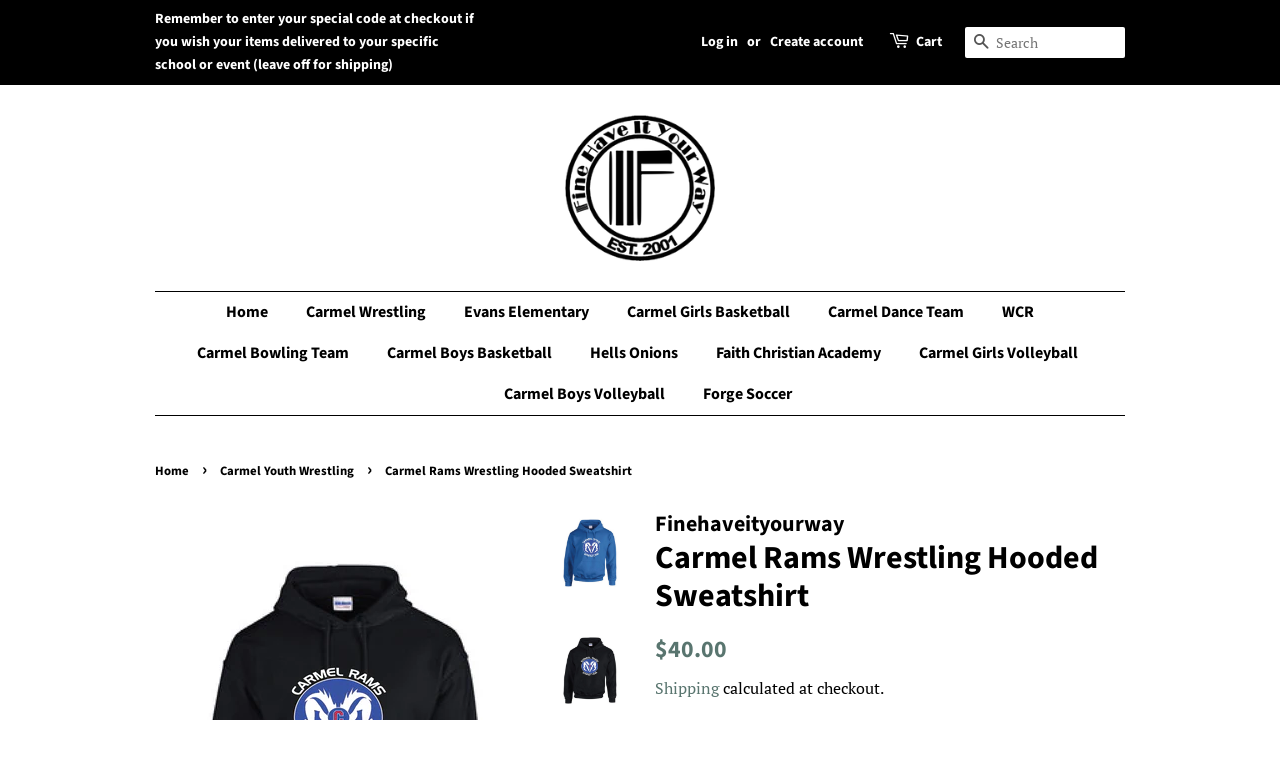

--- FILE ---
content_type: text/html; charset=utf-8
request_url: https://www.finehaveityourway.com/collections/carmel-youth-wrestling/products/carmel-rams-hooded-sweatshirt
body_size: 27591
content:
<!doctype html>
<html class="no-js" lang="en">
<head>

  <!-- Basic page needs ================================================== -->
  <meta charset="utf-8">
  <meta http-equiv="X-UA-Compatible" content="IE=edge,chrome=1">

  

  <!-- Title and description ================================================== -->
  <title>
  Carmel Rams Wrestling Hooded Sweatshirt &ndash; Finehaveityourway
  </title>

  
  <meta name="description" content="Material: 8 oz., 50% USA cotton, 50% polyester Heather Sport colors: 60% polyester, 40% cotton Made with 50% sustainably and fairly grown USA cotton Feature: Pill-resistant air jet yarn Double-needle stitching throughout Double-lined hood Pouch pocket; matching drawcord 1x1 ribbed cuffs and waistband with spandex Note:">
  

  <!-- Social meta ================================================== -->
  <!-- /snippets/social-meta-tags.liquid -->




<meta property="og:site_name" content="Finehaveityourway">
<meta property="og:url" content="https://www.finehaveityourway.com/products/carmel-rams-hooded-sweatshirt">
<meta property="og:title" content="Carmel Rams Wrestling Hooded Sweatshirt">
<meta property="og:type" content="product">
<meta property="og:description" content="Material: 8 oz., 50% USA cotton, 50% polyester Heather Sport colors: 60% polyester, 40% cotton Made with 50% sustainably and fairly grown USA cotton Feature: Pill-resistant air jet yarn Double-needle stitching throughout Double-lined hood Pouch pocket; matching drawcord 1x1 ribbed cuffs and waistband with spandex Note:">

  <meta property="og:price:amount" content="40.00">
  <meta property="og:price:currency" content="USD">

<meta property="og:image" content="http://www.finehaveityourway.com/cdn/shop/products/adulthoodieroyal_1200x1200.png?v=1673976859"><meta property="og:image" content="http://www.finehaveityourway.com/cdn/shop/products/blkhoodie_1200x1200.png?v=1673976859"><meta property="og:image" content="http://www.finehaveityourway.com/cdn/shop/products/sideblack_1200x1200.png?v=1673976851">
<meta property="og:image:secure_url" content="https://www.finehaveityourway.com/cdn/shop/products/adulthoodieroyal_1200x1200.png?v=1673976859"><meta property="og:image:secure_url" content="https://www.finehaveityourway.com/cdn/shop/products/blkhoodie_1200x1200.png?v=1673976859"><meta property="og:image:secure_url" content="https://www.finehaveityourway.com/cdn/shop/products/sideblack_1200x1200.png?v=1673976851">


<meta name="twitter:card" content="summary_large_image">
<meta name="twitter:title" content="Carmel Rams Wrestling Hooded Sweatshirt">
<meta name="twitter:description" content="Material: 8 oz., 50% USA cotton, 50% polyester Heather Sport colors: 60% polyester, 40% cotton Made with 50% sustainably and fairly grown USA cotton Feature: Pill-resistant air jet yarn Double-needle stitching throughout Double-lined hood Pouch pocket; matching drawcord 1x1 ribbed cuffs and waistband with spandex Note:">


  <!-- Helpers ================================================== -->
  <link rel="canonical" href="https://www.finehaveityourway.com/products/carmel-rams-hooded-sweatshirt">
  <meta name="viewport" content="width=device-width,initial-scale=1">
  <meta name="theme-color" content="#59756f">

  <!-- CSS ================================================== -->
  <link href="//www.finehaveityourway.com/cdn/shop/t/2/assets/timber.scss.css?v=157790020220188849941762641645" rel="stylesheet" type="text/css" media="all" />
  <link href="//www.finehaveityourway.com/cdn/shop/t/2/assets/theme.scss.css?v=128327462070428240581762641645" rel="stylesheet" type="text/css" media="all" />

  <script>
    window.theme = window.theme || {};

    var theme = {
      strings: {
        addToCart: "Add to Cart",
        soldOut: "Sold Out",
        unavailable: "Unavailable",
        zoomClose: "Close (Esc)",
        zoomPrev: "Previous (Left arrow key)",
        zoomNext: "Next (Right arrow key)",
        addressError: "Error looking up that address",
        addressNoResults: "No results for that address",
        addressQueryLimit: "You have exceeded the Google API usage limit. Consider upgrading to a \u003ca href=\"https:\/\/developers.google.com\/maps\/premium\/usage-limits\"\u003ePremium Plan\u003c\/a\u003e.",
        authError: "There was a problem authenticating your Google Maps API Key."
      },
      settings: {
        // Adding some settings to allow the editor to update correctly when they are changed
        enableWideLayout: false,
        typeAccentTransform: false,
        typeAccentSpacing: false,
        baseFontSize: '17px',
        headerBaseFontSize: '32px',
        accentFontSize: '16px'
      },
      variables: {
        mediaQueryMedium: 'screen and (max-width: 768px)',
        bpSmall: false
      },
      moneyFormat: "${{amount}}"
    }

    document.documentElement.className = document.documentElement.className.replace('no-js', 'supports-js');
  </script>

  <!-- Header hook for plugins ================================================== -->
  <script>window.performance && window.performance.mark && window.performance.mark('shopify.content_for_header.start');</script><meta id="shopify-digital-wallet" name="shopify-digital-wallet" content="/51793789117/digital_wallets/dialog">
<meta name="shopify-checkout-api-token" content="7ff3996178d5928905df3d184b77e27f">
<link rel="alternate" type="application/json+oembed" href="https://www.finehaveityourway.com/products/carmel-rams-hooded-sweatshirt.oembed">
<script async="async" src="/checkouts/internal/preloads.js?locale=en-US"></script>
<link rel="preconnect" href="https://shop.app" crossorigin="anonymous">
<script async="async" src="https://shop.app/checkouts/internal/preloads.js?locale=en-US&shop_id=51793789117" crossorigin="anonymous"></script>
<script id="apple-pay-shop-capabilities" type="application/json">{"shopId":51793789117,"countryCode":"US","currencyCode":"USD","merchantCapabilities":["supports3DS"],"merchantId":"gid:\/\/shopify\/Shop\/51793789117","merchantName":"Finehaveityourway","requiredBillingContactFields":["postalAddress","email"],"requiredShippingContactFields":["postalAddress","email"],"shippingType":"shipping","supportedNetworks":["visa","masterCard","amex","discover","elo","jcb"],"total":{"type":"pending","label":"Finehaveityourway","amount":"1.00"},"shopifyPaymentsEnabled":true,"supportsSubscriptions":true}</script>
<script id="shopify-features" type="application/json">{"accessToken":"7ff3996178d5928905df3d184b77e27f","betas":["rich-media-storefront-analytics"],"domain":"www.finehaveityourway.com","predictiveSearch":true,"shopId":51793789117,"locale":"en"}</script>
<script>var Shopify = Shopify || {};
Shopify.shop = "piratesgear.myshopify.com";
Shopify.locale = "en";
Shopify.currency = {"active":"USD","rate":"1.0"};
Shopify.country = "US";
Shopify.theme = {"name":"Minimal","id":116460388541,"schema_name":"Minimal","schema_version":"12.2.0","theme_store_id":380,"role":"main"};
Shopify.theme.handle = "null";
Shopify.theme.style = {"id":null,"handle":null};
Shopify.cdnHost = "www.finehaveityourway.com/cdn";
Shopify.routes = Shopify.routes || {};
Shopify.routes.root = "/";</script>
<script type="module">!function(o){(o.Shopify=o.Shopify||{}).modules=!0}(window);</script>
<script>!function(o){function n(){var o=[];function n(){o.push(Array.prototype.slice.apply(arguments))}return n.q=o,n}var t=o.Shopify=o.Shopify||{};t.loadFeatures=n(),t.autoloadFeatures=n()}(window);</script>
<script>
  window.ShopifyPay = window.ShopifyPay || {};
  window.ShopifyPay.apiHost = "shop.app\/pay";
  window.ShopifyPay.redirectState = null;
</script>
<script id="shop-js-analytics" type="application/json">{"pageType":"product"}</script>
<script defer="defer" async type="module" src="//www.finehaveityourway.com/cdn/shopifycloud/shop-js/modules/v2/client.init-shop-cart-sync_CGREiBkR.en.esm.js"></script>
<script defer="defer" async type="module" src="//www.finehaveityourway.com/cdn/shopifycloud/shop-js/modules/v2/chunk.common_Bt2Up4BP.esm.js"></script>
<script type="module">
  await import("//www.finehaveityourway.com/cdn/shopifycloud/shop-js/modules/v2/client.init-shop-cart-sync_CGREiBkR.en.esm.js");
await import("//www.finehaveityourway.com/cdn/shopifycloud/shop-js/modules/v2/chunk.common_Bt2Up4BP.esm.js");

  window.Shopify.SignInWithShop?.initShopCartSync?.({"fedCMEnabled":true,"windoidEnabled":true});

</script>
<script>
  window.Shopify = window.Shopify || {};
  if (!window.Shopify.featureAssets) window.Shopify.featureAssets = {};
  window.Shopify.featureAssets['shop-js'] = {"shop-cart-sync":["modules/v2/client.shop-cart-sync_CQNAmp__.en.esm.js","modules/v2/chunk.common_Bt2Up4BP.esm.js"],"init-windoid":["modules/v2/client.init-windoid_BMafEeJe.en.esm.js","modules/v2/chunk.common_Bt2Up4BP.esm.js"],"shop-cash-offers":["modules/v2/client.shop-cash-offers_3d66YIS3.en.esm.js","modules/v2/chunk.common_Bt2Up4BP.esm.js","modules/v2/chunk.modal_Dk0o9ppo.esm.js"],"init-fed-cm":["modules/v2/client.init-fed-cm_B-WG4sqw.en.esm.js","modules/v2/chunk.common_Bt2Up4BP.esm.js"],"shop-toast-manager":["modules/v2/client.shop-toast-manager_DhuhblEJ.en.esm.js","modules/v2/chunk.common_Bt2Up4BP.esm.js"],"shop-button":["modules/v2/client.shop-button_B5xLHL5j.en.esm.js","modules/v2/chunk.common_Bt2Up4BP.esm.js"],"avatar":["modules/v2/client.avatar_BTnouDA3.en.esm.js"],"init-shop-email-lookup-coordinator":["modules/v2/client.init-shop-email-lookup-coordinator_hqFayTDE.en.esm.js","modules/v2/chunk.common_Bt2Up4BP.esm.js"],"init-shop-cart-sync":["modules/v2/client.init-shop-cart-sync_CGREiBkR.en.esm.js","modules/v2/chunk.common_Bt2Up4BP.esm.js"],"shop-login-button":["modules/v2/client.shop-login-button_g5QkWrqe.en.esm.js","modules/v2/chunk.common_Bt2Up4BP.esm.js","modules/v2/chunk.modal_Dk0o9ppo.esm.js"],"pay-button":["modules/v2/client.pay-button_Cuf0bNvL.en.esm.js","modules/v2/chunk.common_Bt2Up4BP.esm.js"],"init-shop-for-new-customer-accounts":["modules/v2/client.init-shop-for-new-customer-accounts_Bxwhl6__.en.esm.js","modules/v2/client.shop-login-button_g5QkWrqe.en.esm.js","modules/v2/chunk.common_Bt2Up4BP.esm.js","modules/v2/chunk.modal_Dk0o9ppo.esm.js"],"init-customer-accounts-sign-up":["modules/v2/client.init-customer-accounts-sign-up_al3d1WE3.en.esm.js","modules/v2/client.shop-login-button_g5QkWrqe.en.esm.js","modules/v2/chunk.common_Bt2Up4BP.esm.js","modules/v2/chunk.modal_Dk0o9ppo.esm.js"],"shop-follow-button":["modules/v2/client.shop-follow-button_B9MutJJO.en.esm.js","modules/v2/chunk.common_Bt2Up4BP.esm.js","modules/v2/chunk.modal_Dk0o9ppo.esm.js"],"checkout-modal":["modules/v2/client.checkout-modal_OBPaeP-J.en.esm.js","modules/v2/chunk.common_Bt2Up4BP.esm.js","modules/v2/chunk.modal_Dk0o9ppo.esm.js"],"init-customer-accounts":["modules/v2/client.init-customer-accounts_Brxa5h1K.en.esm.js","modules/v2/client.shop-login-button_g5QkWrqe.en.esm.js","modules/v2/chunk.common_Bt2Up4BP.esm.js","modules/v2/chunk.modal_Dk0o9ppo.esm.js"],"lead-capture":["modules/v2/client.lead-capture_BBBv1Qpe.en.esm.js","modules/v2/chunk.common_Bt2Up4BP.esm.js","modules/v2/chunk.modal_Dk0o9ppo.esm.js"],"shop-login":["modules/v2/client.shop-login_DoNRI_y4.en.esm.js","modules/v2/chunk.common_Bt2Up4BP.esm.js","modules/v2/chunk.modal_Dk0o9ppo.esm.js"],"payment-terms":["modules/v2/client.payment-terms_BlOJedZ2.en.esm.js","modules/v2/chunk.common_Bt2Up4BP.esm.js","modules/v2/chunk.modal_Dk0o9ppo.esm.js"]};
</script>
<script>(function() {
  var isLoaded = false;
  function asyncLoad() {
    if (isLoaded) return;
    isLoaded = true;
    var urls = ["https:\/\/formbuilder.hulkapps.com\/skeletopapp.js?shop=piratesgear.myshopify.com","https:\/\/assets.cloudlift.app\/api\/assets\/upload.js?shop=piratesgear.myshopify.com","https:\/\/intg.snapchat.com\/shopify\/shopify-scevent.js?id=f1fa198e-e6df-4523-9018-47df309fd419\u0026shop=piratesgear.myshopify.com","https:\/\/cdn.recovermycart.com\/scripts\/keepcart\/CartJS.min.js?shop=piratesgear.myshopify.com\u0026shop=piratesgear.myshopify.com"];
    for (var i = 0; i < urls.length; i++) {
      var s = document.createElement('script');
      s.type = 'text/javascript';
      s.async = true;
      s.src = urls[i];
      var x = document.getElementsByTagName('script')[0];
      x.parentNode.insertBefore(s, x);
    }
  };
  if(window.attachEvent) {
    window.attachEvent('onload', asyncLoad);
  } else {
    window.addEventListener('load', asyncLoad, false);
  }
})();</script>
<script id="__st">var __st={"a":51793789117,"offset":-18000,"reqid":"cdab71da-9b97-416a-bab7-2c5134b5493e-1762718439","pageurl":"www.finehaveityourway.com\/collections\/carmel-youth-wrestling\/products\/carmel-rams-hooded-sweatshirt","u":"19caa5b578a9","p":"product","rtyp":"product","rid":7422697210045};</script>
<script>window.ShopifyPaypalV4VisibilityTracking = true;</script>
<script id="captcha-bootstrap">!function(){'use strict';const t='contact',e='account',n='new_comment',o=[[t,t],['blogs',n],['comments',n],[t,'customer']],c=[[e,'customer_login'],[e,'guest_login'],[e,'recover_customer_password'],[e,'create_customer']],r=t=>t.map((([t,e])=>`form[action*='/${t}']:not([data-nocaptcha='true']) input[name='form_type'][value='${e}']`)).join(','),a=t=>()=>t?[...document.querySelectorAll(t)].map((t=>t.form)):[];function s(){const t=[...o],e=r(t);return a(e)}const i='password',u='form_key',d=['recaptcha-v3-token','g-recaptcha-response','h-captcha-response',i],f=()=>{try{return window.sessionStorage}catch{return}},m='__shopify_v',_=t=>t.elements[u];function p(t,e,n=!1){try{const o=window.sessionStorage,c=JSON.parse(o.getItem(e)),{data:r}=function(t){const{data:e,action:n}=t;return t[m]||n?{data:e,action:n}:{data:t,action:n}}(c);for(const[e,n]of Object.entries(r))t.elements[e]&&(t.elements[e].value=n);n&&o.removeItem(e)}catch(o){console.error('form repopulation failed',{error:o})}}const l='form_type',E='cptcha';function T(t){t.dataset[E]=!0}const w=window,h=w.document,L='Shopify',v='ce_forms',y='captcha';let A=!1;((t,e)=>{const n=(g='f06e6c50-85a8-45c8-87d0-21a2b65856fe',I='https://cdn.shopify.com/shopifycloud/storefront-forms-hcaptcha/ce_storefront_forms_captcha_hcaptcha.v1.5.2.iife.js',D={infoText:'Protected by hCaptcha',privacyText:'Privacy',termsText:'Terms'},(t,e,n)=>{const o=w[L][v],c=o.bindForm;if(c)return c(t,g,e,D).then(n);var r;o.q.push([[t,g,e,D],n]),r=I,A||(h.body.append(Object.assign(h.createElement('script'),{id:'captcha-provider',async:!0,src:r})),A=!0)});var g,I,D;w[L]=w[L]||{},w[L][v]=w[L][v]||{},w[L][v].q=[],w[L][y]=w[L][y]||{},w[L][y].protect=function(t,e){n(t,void 0,e),T(t)},Object.freeze(w[L][y]),function(t,e,n,w,h,L){const[v,y,A,g]=function(t,e,n){const i=e?o:[],u=t?c:[],d=[...i,...u],f=r(d),m=r(i),_=r(d.filter((([t,e])=>n.includes(e))));return[a(f),a(m),a(_),s()]}(w,h,L),I=t=>{const e=t.target;return e instanceof HTMLFormElement?e:e&&e.form},D=t=>v().includes(t);t.addEventListener('submit',(t=>{const e=I(t);if(!e)return;const n=D(e)&&!e.dataset.hcaptchaBound&&!e.dataset.recaptchaBound,o=_(e),c=g().includes(e)&&(!o||!o.value);(n||c)&&t.preventDefault(),c&&!n&&(function(t){try{if(!f())return;!function(t){const e=f();if(!e)return;const n=_(t);if(!n)return;const o=n.value;o&&e.removeItem(o)}(t);const e=Array.from(Array(32),(()=>Math.random().toString(36)[2])).join('');!function(t,e){_(t)||t.append(Object.assign(document.createElement('input'),{type:'hidden',name:u})),t.elements[u].value=e}(t,e),function(t,e){const n=f();if(!n)return;const o=[...t.querySelectorAll(`input[type='${i}']`)].map((({name:t})=>t)),c=[...d,...o],r={};for(const[a,s]of new FormData(t).entries())c.includes(a)||(r[a]=s);n.setItem(e,JSON.stringify({[m]:1,action:t.action,data:r}))}(t,e)}catch(e){console.error('failed to persist form',e)}}(e),e.submit())}));const S=(t,e)=>{t&&!t.dataset[E]&&(n(t,e.some((e=>e===t))),T(t))};for(const o of['focusin','change'])t.addEventListener(o,(t=>{const e=I(t);D(e)&&S(e,y())}));const B=e.get('form_key'),M=e.get(l),P=B&&M;t.addEventListener('DOMContentLoaded',(()=>{const t=y();if(P)for(const e of t)e.elements[l].value===M&&p(e,B);[...new Set([...A(),...v().filter((t=>'true'===t.dataset.shopifyCaptcha))])].forEach((e=>S(e,t)))}))}(h,new URLSearchParams(w.location.search),n,t,e,['guest_login'])})(!0,!0)}();</script>
<script integrity="sha256-52AcMU7V7pcBOXWImdc/TAGTFKeNjmkeM1Pvks/DTgc=" data-source-attribution="shopify.loadfeatures" defer="defer" src="//www.finehaveityourway.com/cdn/shopifycloud/storefront/assets/storefront/load_feature-81c60534.js" crossorigin="anonymous"></script>
<script crossorigin="anonymous" defer="defer" src="//www.finehaveityourway.com/cdn/shopifycloud/storefront/assets/shopify_pay/storefront-65b4c6d7.js?v=20250812"></script>
<script data-source-attribution="shopify.dynamic_checkout.dynamic.init">var Shopify=Shopify||{};Shopify.PaymentButton=Shopify.PaymentButton||{isStorefrontPortableWallets:!0,init:function(){window.Shopify.PaymentButton.init=function(){};var t=document.createElement("script");t.src="https://www.finehaveityourway.com/cdn/shopifycloud/portable-wallets/latest/portable-wallets.en.js",t.type="module",document.head.appendChild(t)}};
</script>
<script data-source-attribution="shopify.dynamic_checkout.buyer_consent">
  function portableWalletsHideBuyerConsent(e){var t=document.getElementById("shopify-buyer-consent"),n=document.getElementById("shopify-subscription-policy-button");t&&n&&(t.classList.add("hidden"),t.setAttribute("aria-hidden","true"),n.removeEventListener("click",e))}function portableWalletsShowBuyerConsent(e){var t=document.getElementById("shopify-buyer-consent"),n=document.getElementById("shopify-subscription-policy-button");t&&n&&(t.classList.remove("hidden"),t.removeAttribute("aria-hidden"),n.addEventListener("click",e))}window.Shopify?.PaymentButton&&(window.Shopify.PaymentButton.hideBuyerConsent=portableWalletsHideBuyerConsent,window.Shopify.PaymentButton.showBuyerConsent=portableWalletsShowBuyerConsent);
</script>
<script data-source-attribution="shopify.dynamic_checkout.cart.bootstrap">document.addEventListener("DOMContentLoaded",(function(){function t(){return document.querySelector("shopify-accelerated-checkout-cart, shopify-accelerated-checkout")}if(t())Shopify.PaymentButton.init();else{new MutationObserver((function(e,n){t()&&(Shopify.PaymentButton.init(),n.disconnect())})).observe(document.body,{childList:!0,subtree:!0})}}));
</script>
<link id="shopify-accelerated-checkout-styles" rel="stylesheet" media="screen" href="https://www.finehaveityourway.com/cdn/shopifycloud/portable-wallets/latest/accelerated-checkout-backwards-compat.css" crossorigin="anonymous">
<style id="shopify-accelerated-checkout-cart">
        #shopify-buyer-consent {
  margin-top: 1em;
  display: inline-block;
  width: 100%;
}

#shopify-buyer-consent.hidden {
  display: none;
}

#shopify-subscription-policy-button {
  background: none;
  border: none;
  padding: 0;
  text-decoration: underline;
  font-size: inherit;
  cursor: pointer;
}

#shopify-subscription-policy-button::before {
  box-shadow: none;
}

      </style>

<script>window.performance && window.performance.mark && window.performance.mark('shopify.content_for_header.end');</script>

  <script src="//www.finehaveityourway.com/cdn/shop/t/2/assets/jquery-2.2.3.min.js?v=58211863146907186831606883542" type="text/javascript"></script>

  <script src="//www.finehaveityourway.com/cdn/shop/t/2/assets/lazysizes.min.js?v=155223123402716617051606883543" async="async"></script>

  
  


      <style>
          .intl-tel-input .country-list .country-name,.intl-tel-input .country-list .dial-code,.intl-tel-input .country-list .flag-box{vertical-align:middle }.intl-tel-input{position:relative;display:block }.intl-tel-input *{box-sizing:border-box;-moz-box-sizing:border-box }.intl-tel-input .hulk_val_hide{display:none }.intl-tel-input .v-hide{visibility:hidden }.intl-tel-input input,.intl-tel-input input[type=tel],.intl-tel-input input[type=text]{position:relative;z-index:0;margin-top:0!important;margin-bottom:0!important;padding-right:36px;margin-right:0 }.intl-tel-input .flag-container{position:absolute;top:0;bottom:0;right:0;padding:1px }.intl-tel-input .selected-flag{z-index:1;position:relative;width:36px;height:100%;padding:0 0 0 8px }.intl-tel-input .selected-flag .iti-flag{position:absolute;top:0;bottom:0;margin:auto }.intl-tel-input .selected-flag .iti-arrow{position:absolute;top:50%;margin-top:-2px;right:6px;width:0;height:0;border-left:3px solid transparent;border-right:3px solid transparent;border-top:4px solid #555 }.intl-tel-input .selected-flag .iti-arrow.up{border-top:none;border-bottom:4px solid #555 }.intl-tel-input .country-list{position:absolute;z-index:2;list-style:none;text-align:left;padding:0;margin:0 0 0 -1px;box-shadow:1px 1px 4px rgba(0,0,0,.2);background-color:#fff;border:1px solid #CCC;white-space:nowrap;max-height:200px;overflow-y:scroll }.intl-tel-input .country-list .country.highlight,.intl-tel-input.allow-dropdown .flag-container:hover .selected-flag{background-color:rgba(0,0,0,.05) }.intl-tel-input .country-list.dropup{bottom:100%;margin-bottom:-1px }.intl-tel-input .country-list .flag-box{display:inline-block;width:20px }@media (max-width:500px){.intl-tel-input .country-list{white-space:normal }}.intl-tel-input .country-list .divider{padding-bottom:5px;margin-bottom:5px;border-bottom:1px solid #CCC }.intl-tel-input .country-list .country{padding:5px 10px }.intl-tel-input .country-list .country .dial-code{color:#999 }.intl-tel-input .country-list .country-name,.intl-tel-input .country-list .flag-box{margin-right:6px }.intl-tel-input.allow-dropdown input,.intl-tel-input.allow-dropdown input[type=tel],.intl-tel-input.allow-dropdown input[type=text],.intl-tel-input.separate-dial-code input,.intl-tel-input.separate-dial-code input[type=tel],.intl-tel-input.separate-dial-code input[type=text]{padding-right:6px;padding-left:52px;margin-left:0 }.intl-tel-input.allow-dropdown .flag-container,.intl-tel-input.separate-dial-code .flag-container{right:auto;left:0 }.intl-tel-input.allow-dropdown .selected-flag,.intl-tel-input.separate-dial-code .selected-flag{width:46px }.intl-tel-input.allow-dropdown .flag-container:hover{cursor:pointer }.intl-tel-input.allow-dropdown input[disabled]+.flag-container:hover,.intl-tel-input.allow-dropdown input[readonly]+.flag-container:hover{cursor:default }.intl-tel-input.allow-dropdown input[disabled]+.flag-container:hover .selected-flag,.intl-tel-input.allow-dropdown input[readonly]+.flag-container:hover .selected-flag{background-color:transparent }.intl-tel-input.separate-dial-code .selected-flag{background-color:rgba(0,0,0,.05);display:table }.intl-tel-input.separate-dial-code .selected-dial-code{display:table-cell;vertical-align:middle;padding-left:28px }.intl-tel-input.separate-dial-code.iti-sdc-2 input,.intl-tel-input.separate-dial-code.iti-sdc-2 input[type=tel],.intl-tel-input.separate-dial-code.iti-sdc-2 input[type=text]{padding-left:66px }.intl-tel-input.separate-dial-code.iti-sdc-2 .selected-flag{width:60px }.intl-tel-input.separate-dial-code.allow-dropdown.iti-sdc-2 input,.intl-tel-input.separate-dial-code.allow-dropdown.iti-sdc-2 input[type=tel],.intl-tel-input.separate-dial-code.allow-dropdown.iti-sdc-2 input[type=text]{padding-left:76px }.intl-tel-input.separate-dial-code.allow-dropdown.iti-sdc-2 .selected-flag{width:70px }.intl-tel-input.separate-dial-code.iti-sdc-3 input,.intl-tel-input.separate-dial-code.iti-sdc-3 input[type=tel],.intl-tel-input.separate-dial-code.iti-sdc-3 input[type=text]{padding-left:74px }.intl-tel-input.separate-dial-code.iti-sdc-3 .selected-flag{width:68px }.intl-tel-input.separate-dial-code.allow-dropdown.iti-sdc-3 input,.intl-tel-input.separate-dial-code.allow-dropdown.iti-sdc-3 input[type=tel],.intl-tel-input.separate-dial-code.allow-dropdown.iti-sdc-3 input[type=text]{padding-left:84px }.intl-tel-input.separate-dial-code.allow-dropdown.iti-sdc-3 .selected-flag{width:78px }.intl-tel-input.separate-dial-code.iti-sdc-4 input,.intl-tel-input.separate-dial-code.iti-sdc-4 input[type=tel],.intl-tel-input.separate-dial-code.iti-sdc-4 input[type=text]{padding-left:82px }.intl-tel-input.separate-dial-code.iti-sdc-4 .selected-flag{width:76px }.intl-tel-input.separate-dial-code.allow-dropdown.iti-sdc-4 input,.intl-tel-input.separate-dial-code.allow-dropdown.iti-sdc-4 input[type=tel],.intl-tel-input.separate-dial-code.allow-dropdown.iti-sdc-4 input[type=text]{padding-left:92px }.intl-tel-input.separate-dial-code.allow-dropdown.iti-sdc-4 .selected-flag{width:86px }.intl-tel-input.separate-dial-code.iti-sdc-5 input,.intl-tel-input.separate-dial-code.iti-sdc-5 input[type=tel],.intl-tel-input.separate-dial-code.iti-sdc-5 input[type=text]{padding-left:90px }.intl-tel-input.separate-dial-code.iti-sdc-5 .selected-flag{width:84px }.intl-tel-input.separate-dial-code.allow-dropdown.iti-sdc-5 input,.intl-tel-input.separate-dial-code.allow-dropdown.iti-sdc-5 input[type=tel],.intl-tel-input.separate-dial-code.allow-dropdown.iti-sdc-5 input[type=text]{padding-left:100px }.intl-tel-input.separate-dial-code.allow-dropdown.iti-sdc-5 .selected-flag{width:94px }.intl-tel-input.iti-container{position:absolute;top:-1000px;left:-1000px;z-index:1060;padding:1px }.intl-tel-input.iti-container:hover{cursor:pointer }.iti-mobile .intl-tel-input.iti-container{top:30px;bottom:30px;left:30px;right:30px;position:fixed; z-index: 99999;}.iti-mobile .intl-tel-input .country-list{max-height:100%;width:100% }.iti-mobile .intl-tel-input .country-list .country{padding:10px;line-height:1.5em }.iti-flag{width:20px }.iti-flag.be{width:18px }.iti-flag.ch{width:15px }.iti-flag.mc{width:19px }.iti-flag.ac{height:10px;background-position:0 0 }.iti-flag.ad{height:14px;background-position:-22px 0 }.iti-flag.ae{height:10px;background-position:-44px 0 }.iti-flag.af{height:14px;background-position:-66px 0 }.iti-flag.ag{height:14px;background-position:-88px 0 }.iti-flag.ai{height:10px;background-position:-110px 0 }.iti-flag.al{height:15px;background-position:-132px 0 }.iti-flag.am{height:10px;background-position:-154px 0 }.iti-flag.ao{height:14px;background-position:-176px 0 }.iti-flag.aq{height:14px;background-position:-198px 0 }.iti-flag.ar{height:13px;background-position:-220px 0 }.iti-flag.as{height:10px;background-position:-242px 0 }.iti-flag.at{height:14px;background-position:-264px 0 }.iti-flag.au{height:10px;background-position:-286px 0 }.iti-flag.aw{height:14px;background-position:-308px 0 }.iti-flag.ax{height:13px;background-position:-330px 0 }.iti-flag.az{height:10px;background-position:-352px 0 }.iti-flag.ba{height:10px;background-position:-374px 0 }.iti-flag.bb{height:14px;background-position:-396px 0 }.iti-flag.bd{height:12px;background-position:-418px 0 }.iti-flag.be{height:15px;background-position:-440px 0 }.iti-flag.bf{height:14px;background-position:-460px 0 }.iti-flag.bg{height:12px;background-position:-482px 0 }.iti-flag.bh{height:12px;background-position:-504px 0 }.iti-flag.bi{height:12px;background-position:-526px 0 }.iti-flag.bj{height:14px;background-position:-548px 0 }.iti-flag.bl{height:14px;background-position:-570px 0 }.iti-flag.bm{height:10px;background-position:-592px 0 }.iti-flag.bn{height:10px;background-position:-614px 0 }.iti-flag.bo{height:14px;background-position:-636px 0 }.iti-flag.bq{height:14px;background-position:-658px 0 }.iti-flag.br{height:14px;background-position:-680px 0 }.iti-flag.bs{height:10px;background-position:-702px 0 }.iti-flag.bt{height:14px;background-position:-724px 0 }.iti-flag.bv{height:15px;background-position:-746px 0 }.iti-flag.bw{height:14px;background-position:-768px 0 }.iti-flag.by{height:10px;background-position:-790px 0 }.iti-flag.bz{height:14px;background-position:-812px 0 }.iti-flag.ca{height:10px;background-position:-834px 0 }.iti-flag.cc{height:10px;background-position:-856px 0 }.iti-flag.cd{height:15px;background-position:-878px 0 }.iti-flag.cf{height:14px;background-position:-900px 0 }.iti-flag.cg{height:14px;background-position:-922px 0 }.iti-flag.ch{height:15px;background-position:-944px 0 }.iti-flag.ci{height:14px;background-position:-961px 0 }.iti-flag.ck{height:10px;background-position:-983px 0 }.iti-flag.cl{height:14px;background-position:-1005px 0 }.iti-flag.cm{height:14px;background-position:-1027px 0 }.iti-flag.cn{height:14px;background-position:-1049px 0 }.iti-flag.co{height:14px;background-position:-1071px 0 }.iti-flag.cp{height:14px;background-position:-1093px 0 }.iti-flag.cr{height:12px;background-position:-1115px 0 }.iti-flag.cu{height:10px;background-position:-1137px 0 }.iti-flag.cv{height:12px;background-position:-1159px 0 }.iti-flag.cw{height:14px;background-position:-1181px 0 }.iti-flag.cx{height:10px;background-position:-1203px 0 }.iti-flag.cy{height:14px;background-position:-1225px 0 }.iti-flag.cz{height:14px;background-position:-1247px 0 }.iti-flag.de{height:12px;background-position:-1269px 0 }.iti-flag.dg{height:10px;background-position:-1291px 0 }.iti-flag.dj{height:14px;background-position:-1313px 0 }.iti-flag.dk{height:15px;background-position:-1335px 0 }.iti-flag.dm{height:10px;background-position:-1357px 0 }.iti-flag.do{height:14px;background-position:-1379px 0 }.iti-flag.dz{height:14px;background-position:-1401px 0 }.iti-flag.ea{height:14px;background-position:-1423px 0 }.iti-flag.ec{height:14px;background-position:-1445px 0 }.iti-flag.ee{height:13px;background-position:-1467px 0 }.iti-flag.eg{height:14px;background-position:-1489px 0 }.iti-flag.eh{height:10px;background-position:-1511px 0 }.iti-flag.er{height:10px;background-position:-1533px 0 }.iti-flag.es{height:14px;background-position:-1555px 0 }.iti-flag.et{height:10px;background-position:-1577px 0 }.iti-flag.eu{height:14px;background-position:-1599px 0 }.iti-flag.fi{height:12px;background-position:-1621px 0 }.iti-flag.fj{height:10px;background-position:-1643px 0 }.iti-flag.fk{height:10px;background-position:-1665px 0 }.iti-flag.fm{height:11px;background-position:-1687px 0 }.iti-flag.fo{height:15px;background-position:-1709px 0 }.iti-flag.fr{height:14px;background-position:-1731px 0 }.iti-flag.ga{height:15px;background-position:-1753px 0 }.iti-flag.gb{height:10px;background-position:-1775px 0 }.iti-flag.gd{height:12px;background-position:-1797px 0 }.iti-flag.ge{height:14px;background-position:-1819px 0 }.iti-flag.gf{height:14px;background-position:-1841px 0 }.iti-flag.gg{height:14px;background-position:-1863px 0 }.iti-flag.gh{height:14px;background-position:-1885px 0 }.iti-flag.gi{height:10px;background-position:-1907px 0 }.iti-flag.gl{height:14px;background-position:-1929px 0 }.iti-flag.gm{height:14px;background-position:-1951px 0 }.iti-flag.gn{height:14px;background-position:-1973px 0 }.iti-flag.gp{height:14px;background-position:-1995px 0 }.iti-flag.gq{height:14px;background-position:-2017px 0 }.iti-flag.gr{height:14px;background-position:-2039px 0 }.iti-flag.gs{height:10px;background-position:-2061px 0 }.iti-flag.gt{height:13px;background-position:-2083px 0 }.iti-flag.gu{height:11px;background-position:-2105px 0 }.iti-flag.gw{height:10px;background-position:-2127px 0 }.iti-flag.gy{height:12px;background-position:-2149px 0 }.iti-flag.hk{height:14px;background-position:-2171px 0 }.iti-flag.hm{height:10px;background-position:-2193px 0 }.iti-flag.hn{height:10px;background-position:-2215px 0 }.iti-flag.hr{height:10px;background-position:-2237px 0 }.iti-flag.ht{height:12px;background-position:-2259px 0 }.iti-flag.hu{height:10px;background-position:-2281px 0 }.iti-flag.ic{height:14px;background-position:-2303px 0 }.iti-flag.id{height:14px;background-position:-2325px 0 }.iti-flag.ie{height:10px;background-position:-2347px 0 }.iti-flag.il{height:15px;background-position:-2369px 0 }.iti-flag.im{height:10px;background-position:-2391px 0 }.iti-flag.in{height:14px;background-position:-2413px 0 }.iti-flag.io{height:10px;background-position:-2435px 0 }.iti-flag.iq{height:14px;background-position:-2457px 0 }.iti-flag.ir{height:12px;background-position:-2479px 0 }.iti-flag.is{height:15px;background-position:-2501px 0 }.iti-flag.it{height:14px;background-position:-2523px 0 }.iti-flag.je{height:12px;background-position:-2545px 0 }.iti-flag.jm{height:10px;background-position:-2567px 0 }.iti-flag.jo{height:10px;background-position:-2589px 0 }.iti-flag.jp{height:14px;background-position:-2611px 0 }.iti-flag.ke{height:14px;background-position:-2633px 0 }.iti-flag.kg{height:12px;background-position:-2655px 0 }.iti-flag.kh{height:13px;background-position:-2677px 0 }.iti-flag.ki{height:10px;background-position:-2699px 0 }.iti-flag.km{height:12px;background-position:-2721px 0 }.iti-flag.kn{height:14px;background-position:-2743px 0 }.iti-flag.kp{height:10px;background-position:-2765px 0 }.iti-flag.kr{height:14px;background-position:-2787px 0 }.iti-flag.kw{height:10px;background-position:-2809px 0 }.iti-flag.ky{height:10px;background-position:-2831px 0 }.iti-flag.kz{height:10px;background-position:-2853px 0 }.iti-flag.la{height:14px;background-position:-2875px 0 }.iti-flag.lb{height:14px;background-position:-2897px 0 }.iti-flag.lc{height:10px;background-position:-2919px 0 }.iti-flag.li{height:12px;background-position:-2941px 0 }.iti-flag.lk{height:10px;background-position:-2963px 0 }.iti-flag.lr{height:11px;background-position:-2985px 0 }.iti-flag.ls{height:14px;background-position:-3007px 0 }.iti-flag.lt{height:12px;background-position:-3029px 0 }.iti-flag.lu{height:12px;background-position:-3051px 0 }.iti-flag.lv{height:10px;background-position:-3073px 0 }.iti-flag.ly{height:10px;background-position:-3095px 0 }.iti-flag.ma{height:14px;background-position:-3117px 0 }.iti-flag.mc{height:15px;background-position:-3139px 0 }.iti-flag.md{height:10px;background-position:-3160px 0 }.iti-flag.me{height:10px;background-position:-3182px 0 }.iti-flag.mf{height:14px;background-position:-3204px 0 }.iti-flag.mg{height:14px;background-position:-3226px 0 }.iti-flag.mh{height:11px;background-position:-3248px 0 }.iti-flag.mk{height:10px;background-position:-3270px 0 }.iti-flag.ml{height:14px;background-position:-3292px 0 }.iti-flag.mm{height:14px;background-position:-3314px 0 }.iti-flag.mn{height:10px;background-position:-3336px 0 }.iti-flag.mo{height:14px;background-position:-3358px 0 }.iti-flag.mp{height:10px;background-position:-3380px 0 }.iti-flag.mq{height:14px;background-position:-3402px 0 }.iti-flag.mr{height:14px;background-position:-3424px 0 }.iti-flag.ms{height:10px;background-position:-3446px 0 }.iti-flag.mt{height:14px;background-position:-3468px 0 }.iti-flag.mu{height:14px;background-position:-3490px 0 }.iti-flag.mv{height:14px;background-position:-3512px 0 }.iti-flag.mw{height:14px;background-position:-3534px 0 }.iti-flag.mx{height:12px;background-position:-3556px 0 }.iti-flag.my{height:10px;background-position:-3578px 0 }.iti-flag.mz{height:14px;background-position:-3600px 0 }.iti-flag.na{height:14px;background-position:-3622px 0 }.iti-flag.nc{height:10px;background-position:-3644px 0 }.iti-flag.ne{width:18px;height:15px;background-position:-3666px 0 }.iti-flag.nf{height:10px;background-position:-3686px 0 }.iti-flag.ng{height:10px;background-position:-3708px 0 }.iti-flag.ni{height:12px;background-position:-3730px 0 }.iti-flag.nl{height:14px;background-position:-3752px 0 }.iti-flag.no{height:15px;background-position:-3774px 0 }.iti-flag.np{width:13px;height:15px;background-position:-3796px 0 }.iti-flag.nr{height:10px;background-position:-3811px 0 }.iti-flag.nu{height:10px;background-position:-3833px 0 }.iti-flag.nz{height:10px;background-position:-3855px 0 }.iti-flag.om{height:10px;background-position:-3877px 0 }.iti-flag.pa{height:14px;background-position:-3899px 0 }.iti-flag.pe{height:14px;background-position:-3921px 0 }.iti-flag.pf{height:14px;background-position:-3943px 0 }.iti-flag.pg{height:15px;background-position:-3965px 0 }.iti-flag.ph{height:10px;background-position:-3987px 0 }.iti-flag.pk{height:14px;background-position:-4009px 0 }.iti-flag.pl{height:13px;background-position:-4031px 0 }.iti-flag.pm{height:14px;background-position:-4053px 0 }.iti-flag.pn{height:10px;background-position:-4075px 0 }.iti-flag.pr{height:14px;background-position:-4097px 0 }.iti-flag.ps{height:10px;background-position:-4119px 0 }.iti-flag.pt{height:14px;background-position:-4141px 0 }.iti-flag.pw{height:13px;background-position:-4163px 0 }.iti-flag.py{height:11px;background-position:-4185px 0 }.iti-flag.qa{height:8px;background-position:-4207px 0 }.iti-flag.re{height:14px;background-position:-4229px 0 }.iti-flag.ro{height:14px;background-position:-4251px 0 }.iti-flag.rs{height:14px;background-position:-4273px 0 }.iti-flag.ru{height:14px;background-position:-4295px 0 }.iti-flag.rw{height:14px;background-position:-4317px 0 }.iti-flag.sa{height:14px;background-position:-4339px 0 }.iti-flag.sb{height:10px;background-position:-4361px 0 }.iti-flag.sc{height:10px;background-position:-4383px 0 }.iti-flag.sd{height:10px;background-position:-4405px 0 }.iti-flag.se{height:13px;background-position:-4427px 0 }.iti-flag.sg{height:14px;background-position:-4449px 0 }.iti-flag.sh{height:10px;background-position:-4471px 0 }.iti-flag.si{height:10px;background-position:-4493px 0 }.iti-flag.sj{height:15px;background-position:-4515px 0 }.iti-flag.sk{height:14px;background-position:-4537px 0 }.iti-flag.sl{height:14px;background-position:-4559px 0 }.iti-flag.sm{height:15px;background-position:-4581px 0 }.iti-flag.sn{height:14px;background-position:-4603px 0 }.iti-flag.so{height:14px;background-position:-4625px 0 }.iti-flag.sr{height:14px;background-position:-4647px 0 }.iti-flag.ss{height:10px;background-position:-4669px 0 }.iti-flag.st{height:10px;background-position:-4691px 0 }.iti-flag.sv{height:12px;background-position:-4713px 0 }.iti-flag.sx{height:14px;background-position:-4735px 0 }.iti-flag.sy{height:14px;background-position:-4757px 0 }.iti-flag.sz{height:14px;background-position:-4779px 0 }.iti-flag.ta{height:10px;background-position:-4801px 0 }.iti-flag.tc{height:10px;background-position:-4823px 0 }.iti-flag.td{height:14px;background-position:-4845px 0 }.iti-flag.tf{height:14px;background-position:-4867px 0 }.iti-flag.tg{height:13px;background-position:-4889px 0 }.iti-flag.th{height:14px;background-position:-4911px 0 }.iti-flag.tj{height:10px;background-position:-4933px 0 }.iti-flag.tk{height:10px;background-position:-4955px 0 }.iti-flag.tl{height:10px;background-position:-4977px 0 }.iti-flag.tm{height:14px;background-position:-4999px 0 }.iti-flag.tn{height:14px;background-position:-5021px 0 }.iti-flag.to{height:10px;background-position:-5043px 0 }.iti-flag.tr{height:14px;background-position:-5065px 0 }.iti-flag.tt{height:12px;background-position:-5087px 0 }.iti-flag.tv{height:10px;background-position:-5109px 0 }.iti-flag.tw{height:14px;background-position:-5131px 0 }.iti-flag.tz{height:14px;background-position:-5153px 0 }.iti-flag.ua{height:14px;background-position:-5175px 0 }.iti-flag.ug{height:14px;background-position:-5197px 0 }.iti-flag.um{height:11px;background-position:-5219px 0 }.iti-flag.un{height:14px;background-position:-5241px 0 }.iti-flag.us{height:11px;background-position:-5263px 0 }.iti-flag.uy{height:14px;background-position:-5285px 0 }.iti-flag.uz{height:10px;background-position:-5307px 0 }.iti-flag.va{width:15px;height:15px;background-position:-5329px 0 }.iti-flag.vc{height:14px;background-position:-5346px 0 }.iti-flag.ve{height:14px;background-position:-5368px 0 }.iti-flag.vg{height:10px;background-position:-5390px 0 }.iti-flag.vi{height:14px;background-position:-5412px 0 }.iti-flag.vn{height:14px;background-position:-5434px 0  }.iti-flag.vu{height:12px;background-position:-5456px 0 }.iti-flag.wf{height:14px;background-position:-5478px 0 }.iti-flag.ws{height:10px;background-position:-5500px 0 }.iti-flag.xk{height:15px;background-position:-5522px 0 }.iti-flag.ye{height:14px;background-position:-5544px 0 }.iti-flag.yt{height:14px;background-position:-5566px 0 }.iti-flag.za{height:14px;background-position:-5588px 0 }.iti-flag.zm{height:14px;background-position:-5610px 0 }.iti-flag.zw{height:10px;background-position:-5632px 0 }.iti-flag{height:15px;box-shadow:0 0 1px 0 #888;background-image:url(https://productoption.hulkapps.com/images/flags.png);background-repeat:no-repeat;background-color:#DBDBDB;background-position:20px 0 }@media (-webkit-min-device-pixel-ratio:2),(min-resolution:192dpi){.iti-flag{background-size:5652px 15px;background-image:url(https://productoption.hulkapps.com/images/flags@2x.png) }}.iti-flag.np{background-color:transparent }.cart-property .property_name{font-weight:400;padding-right:0;min-width:auto;width:auto }.input_file+label{cursor:pointer;padding:3px 10px;width:auto;text-align:center;margin:0;background:#f4f8fb;border:1px solid #dbe1e8 }#error-msg,.hulkapps_with_discount{color:red }.discount_error{border-color:red }.edit_form input,.edit_form select,.edit_form textarea{min-height:44px!important }.hulkapps_summary{font-size:14px;display:block;color:red; }.hulkapps-summary-line-discount-code{margin:10px 0;display:block }.actual_price{text-decoration:line-through }input.error{border:1px solid #FF7C7C }#valid-msg{color:#00C900 }.edit_cart_option{margin-top:10px!important;display:none;cursor: pointer;border: 1px solid transparent;border-radius: 2px;color: #fff;font-weight: 600;text-transform: uppercase;letter-spacing: 0.08em;font-size: 14px;padding: 8px 15px;}.hulkapps_discount_hide{margin-top:10px;display:flex!important;align-items:center;justify-content:flex-end }.hulkapps_discount_code{width:auto !important;margin:0 12px 0 0 !important;}.discount_code_box{display:none;margin-bottom:10px;text-align:right }@media screen and (max-width:480px){.hulkapps_discount_code{width:100% }.hulkapps_option_name,.hulkapps_option_value{display:block!important }.hulkapp_close,.hulkapp_save{margin-bottom:8px }}@media screen and (max-width:991px){.hulkapps_option_name,.hulkapps_option_value{display:block!important;width:100%!important;max-width:100%!important }.hulkapps_discount_button{height:40px }}body.body_fixed{overflow:hidden;}select.hulkapps_dd{padding-right:30px!important }.cb_render .hulkapps_option_value label{display:flex!important;align-items:center }.dd_multi_render select{padding-right:5px!important;min-height:80px!important }.hulkapps-tooltip{position:relative;display:inline-block;cursor:pointer;vertical-align:middle }.hulkapps-tooltip img{display:block;}.hulkapps-tooltip .hulkapps-tooltip-inner{position:absolute;bottom:calc(100% + 5px);background:#000;left:-8px;color:#fff;box-shadow:0 6px 30px rgba(0,0,0,.08);opacity:0;visibility:hidden;transition:all ease-in-out .5s;border-radius:5px;font-size:13px;text-align:center;z-index:999;white-space:nowrap;padding: 7px;}.hulkapps-tooltip:hover .hulkapps-tooltip-inner{opacity:1;visibility:visible }.hulkapps-tooltip .hulkapps-tooltip-inner:after{content:"";position:absolute;top:100%;left:11px;border-width:5px;border-style:solid;border-color:#000 transparent transparent transparent;}.hulkapps-tooltip.bottom .hulkapps-tooltip-inner{bottom:auto;top:calc(100% + 5px);padding:0 }.hulkapps-tooltip.bottom .hulkapps-tooltip-inner:after{bottom:100%;top:auto;border-color:transparent transparent #000 }.hulkapps-tooltip .hulkapps-tooltip-inner.swatch-tooltip{left: 1px;}.hulkapps-tooltip .hulkapps-tooltip-inner.swatch-tooltip p{margin:0 0 5px;color:#fff;white-space:normal; }.hulkapps-tooltip .hulkapps-tooltip-inner.swatch-tooltip img{max-width:100% }.hulkapps-tooltip .hulkapps-tooltip-inner.swatch-tooltip img.circle{border-radius:50% }.hulkapps-tooltip .hulkapps-tooltip-inner.multiswatch-tooltip{left: 1px;}.hulkapps-tooltip .hulkapps-tooltip-inner.multiswatch-tooltip p{margin:0 0 5px;color:#fff;white-space:normal; }.hulkapps-tooltip .hulkapps-tooltip-inner.multiswatch-tooltip img{max-width:100% }.hulkapps-tooltip .hulkapps-tooltip-inner.multiswatch-tooltip img.circle{border-radius:50% }.hulkapp_save,button.hulkapp_close,.hulkapps_discount_button{cursor: pointer;border-radius: 2px;font-weight: 600;text-transform: none;letter-spacing: 0.08em;font-size: 14px;padding: 8px 15px;}.hulkapps-cart-original-total{display:block;} .discount-tag{ background: #ebebeb; padding: 5px 10px; border-radius: 5px; display: inline-block; margin-right: 30px; color: #000000;} .discount-tag .close-ajax-tag{ position: relative; width:15px; height:15px; display:inline-block; margin-left:5px; vertical-align:middle; cursor:pointer; } .discount-tag .close-ajax-tag:after, .discount-tag .close-ajax-tag:before{ content:; position:absolute; top:50%; left:50%; transform:translate(-50%, -50%) rotate(45deg); width:2px; height:10px; background-color:#3d3d3d; } .discount-tag .close-ajax-tag:before{ width:10px; height:2px; } .hulkapps_discount_code{max-width: 50%;} .discount-tag{ background: #ebebeb; padding: 5px 10px; border-radius: 5px; display: inline-block; margin-right: 30px; } .discount-tag .close-tag{ position: relative; width:15px; height:15px; display:inline-block; margin-left:5px; vertical-align:middle; cursor:pointer; } .discount-tag .close-tag:after, .discount-tag .close-tag:before{ content:''; position:absolute; top:50%; left:50%; transform:translate(-50%, -50%) rotate(45deg); width:2px; height:10px; background-color:#3d3d3d; } .discount-tag .close-tag:before{ width:10px; height:2px; } .after_discount_price{ font-weight: bold; } .final-total{ font-weight: normal; margin-right: 30px; }@media screen and (max-width:991px){body.body_fixed{position:fixed;top:0;right:0;left:0;bottom:0}} @media only screen and (max-width: 749px){ .hulkapps_swatch_option{ margin-bottom: 10px !important; }} @media (max-width: 767px){ #hulkapp_popupOverlay { padding-top: 10px !important; }.hulkapps_discount_code { width: 100% !important; }}.hulkapps-volumes{display:block;width:100%;} 
      </style>
      <script>
        
          window.hulkapps = {
            shop_slug: "piratesgear",
            store_id: "piratesgear.myshopify.com",
            money_format: "${{amount}}",
            cart: null,
            product: null,
            product_collections: null,
            product_variants: null,
            is_volume_discount: null,
            product_id: null,
            page_type: null,
            po_url: "https://productoption.hulkapps.com",
            vd_url: "https://volumediscount.hulkapps.com",
            customer: null
          }
          
            

            
              window.hulkapps.page_type = "product"
              window.hulkapps.product_id = "7422697210045";
              window.hulkapps.product = {"id":7422697210045,"title":"Carmel Rams Wrestling Hooded Sweatshirt","handle":"carmel-rams-hooded-sweatshirt","description":"\u003cdiv data-mce-fragment=\"1\"\u003eMaterial:\u003c\/div\u003e\n\u003cul data-mce-fragment=\"1\"\u003e\n\u003cli data-mce-fragment=\"1\"\u003e8 oz., 50% USA cotton, 50% polyester\u003c\/li\u003e\n\u003cli data-mce-fragment=\"1\"\u003eHeather Sport colors: 60% polyester, 40% cotton\u003c\/li\u003e\n\u003cli data-mce-fragment=\"1\"\u003eMade with 50% sustainably and fairly grown USA cotton\u003c\/li\u003e\n\u003c\/ul\u003e\n\u003cdiv data-mce-fragment=\"1\"\u003eFeature:\u003c\/div\u003e\n\u003cul data-mce-fragment=\"1\"\u003e\n\u003cli data-mce-fragment=\"1\"\u003ePill-resistant air jet yarn\u003c\/li\u003e\n\u003cli data-mce-fragment=\"1\"\u003eDouble-needle stitching throughout\u003c\/li\u003e\n\u003cli data-mce-fragment=\"1\"\u003eDouble-lined hood\u003c\/li\u003e\n\u003cli data-mce-fragment=\"1\"\u003ePouch pocket; matching drawcord\u003c\/li\u003e\n\u003cli data-mce-fragment=\"1\"\u003e1x1 ribbed cuffs and waistband with spandex\u003c\/li\u003e\n\u003cli data-mce-fragment=\"1\"\u003e\n\u003cspan style=\"color: #ff2a00;\"\u003eNote: +$2 for 2xl and +$3 for 3xl sizes﻿\u003c\/span\u003e\u003cspan style=\"color: #000000;\"\u003e﻿\u003c\/span\u003e\u003cspan style=\"color: #ff2a00;\"\u003e﻿\u003c\/span\u003e\n\u003c\/li\u003e\n\u003c\/ul\u003e","published_at":"2023-01-04T20:29:06-05:00","created_at":"2023-01-04T20:29:04-05:00","vendor":"Finehaveityourway","type":"Sweatshirt","tags":[],"price":4000,"price_min":4000,"price_max":4300,"available":true,"price_varies":true,"compare_at_price":null,"compare_at_price_min":0,"compare_at_price_max":0,"compare_at_price_varies":false,"variants":[{"id":42592590168253,"title":"Youth Small \/ Black","option1":"Youth Small","option2":"Black","option3":null,"sku":"","requires_shipping":true,"taxable":true,"featured_image":{"id":32932202512573,"product_id":7422697210045,"position":2,"created_at":"2023-01-04T20:29:04-05:00","updated_at":"2023-01-17T12:34:19-05:00","alt":null,"width":1459,"height":1825,"src":"\/\/www.finehaveityourway.com\/cdn\/shop\/products\/blkhoodie.png?v=1673976859","variant_ids":[42592590168253,42592590201021,42592590233789,42592590266557,42592590299325,42592590332093,42592590364861,42592590397629,42592590430397,42592590463165]},"available":true,"name":"Carmel Rams Wrestling Hooded Sweatshirt - Youth Small \/ Black","public_title":"Youth Small \/ Black","options":["Youth Small","Black"],"price":4000,"weight":544,"compare_at_price":null,"inventory_management":"shopify","barcode":"90168253","featured_media":{"alt":null,"id":25255669006525,"position":2,"preview_image":{"aspect_ratio":0.799,"height":1825,"width":1459,"src":"\/\/www.finehaveityourway.com\/cdn\/shop\/products\/blkhoodie.png?v=1673976859"}},"requires_selling_plan":false,"selling_plan_allocations":[]},{"id":42612276789437,"title":"Youth Small \/ Royal","option1":"Youth Small","option2":"Royal","option3":null,"sku":"","requires_shipping":true,"taxable":true,"featured_image":{"id":32984358060221,"product_id":7422697210045,"position":1,"created_at":"2023-01-17T12:34:08-05:00","updated_at":"2023-01-17T12:34:19-05:00","alt":null,"width":1459,"height":1825,"src":"\/\/www.finehaveityourway.com\/cdn\/shop\/products\/adulthoodieroyal.png?v=1673976859","variant_ids":[42612276789437,42612276822205,42612276854973,42612276887741,42612276920509,42612276953277,42612276986045,42612277018813,42612277051581,42612277084349]},"available":true,"name":"Carmel Rams Wrestling Hooded Sweatshirt - Youth Small \/ Royal","public_title":"Youth Small \/ Royal","options":["Youth Small","Royal"],"price":4000,"weight":544,"compare_at_price":null,"inventory_management":"shopify","barcode":"76789437","featured_media":{"alt":null,"id":25308453437629,"position":1,"preview_image":{"aspect_ratio":0.799,"height":1825,"width":1459,"src":"\/\/www.finehaveityourway.com\/cdn\/shop\/products\/adulthoodieroyal.png?v=1673976859"}},"requires_selling_plan":false,"selling_plan_allocations":[]},{"id":42592590201021,"title":"Youth Med \/ Black","option1":"Youth Med","option2":"Black","option3":null,"sku":"","requires_shipping":true,"taxable":true,"featured_image":{"id":32932202512573,"product_id":7422697210045,"position":2,"created_at":"2023-01-04T20:29:04-05:00","updated_at":"2023-01-17T12:34:19-05:00","alt":null,"width":1459,"height":1825,"src":"\/\/www.finehaveityourway.com\/cdn\/shop\/products\/blkhoodie.png?v=1673976859","variant_ids":[42592590168253,42592590201021,42592590233789,42592590266557,42592590299325,42592590332093,42592590364861,42592590397629,42592590430397,42592590463165]},"available":true,"name":"Carmel Rams Wrestling Hooded Sweatshirt - Youth Med \/ Black","public_title":"Youth Med \/ Black","options":["Youth Med","Black"],"price":4000,"weight":544,"compare_at_price":null,"inventory_management":"shopify","barcode":"90201021","featured_media":{"alt":null,"id":25255669006525,"position":2,"preview_image":{"aspect_ratio":0.799,"height":1825,"width":1459,"src":"\/\/www.finehaveityourway.com\/cdn\/shop\/products\/blkhoodie.png?v=1673976859"}},"requires_selling_plan":false,"selling_plan_allocations":[]},{"id":42612276822205,"title":"Youth Med \/ Royal","option1":"Youth Med","option2":"Royal","option3":null,"sku":"","requires_shipping":true,"taxable":true,"featured_image":{"id":32984358060221,"product_id":7422697210045,"position":1,"created_at":"2023-01-17T12:34:08-05:00","updated_at":"2023-01-17T12:34:19-05:00","alt":null,"width":1459,"height":1825,"src":"\/\/www.finehaveityourway.com\/cdn\/shop\/products\/adulthoodieroyal.png?v=1673976859","variant_ids":[42612276789437,42612276822205,42612276854973,42612276887741,42612276920509,42612276953277,42612276986045,42612277018813,42612277051581,42612277084349]},"available":true,"name":"Carmel Rams Wrestling Hooded Sweatshirt - Youth Med \/ Royal","public_title":"Youth Med \/ Royal","options":["Youth Med","Royal"],"price":4000,"weight":544,"compare_at_price":null,"inventory_management":"shopify","barcode":"76822205","featured_media":{"alt":null,"id":25308453437629,"position":1,"preview_image":{"aspect_ratio":0.799,"height":1825,"width":1459,"src":"\/\/www.finehaveityourway.com\/cdn\/shop\/products\/adulthoodieroyal.png?v=1673976859"}},"requires_selling_plan":false,"selling_plan_allocations":[]},{"id":42592590233789,"title":"Youth Large \/ Black","option1":"Youth Large","option2":"Black","option3":null,"sku":"","requires_shipping":true,"taxable":true,"featured_image":{"id":32932202512573,"product_id":7422697210045,"position":2,"created_at":"2023-01-04T20:29:04-05:00","updated_at":"2023-01-17T12:34:19-05:00","alt":null,"width":1459,"height":1825,"src":"\/\/www.finehaveityourway.com\/cdn\/shop\/products\/blkhoodie.png?v=1673976859","variant_ids":[42592590168253,42592590201021,42592590233789,42592590266557,42592590299325,42592590332093,42592590364861,42592590397629,42592590430397,42592590463165]},"available":true,"name":"Carmel Rams Wrestling Hooded Sweatshirt - Youth Large \/ Black","public_title":"Youth Large \/ Black","options":["Youth Large","Black"],"price":4000,"weight":544,"compare_at_price":null,"inventory_management":"shopify","barcode":"90233789","featured_media":{"alt":null,"id":25255669006525,"position":2,"preview_image":{"aspect_ratio":0.799,"height":1825,"width":1459,"src":"\/\/www.finehaveityourway.com\/cdn\/shop\/products\/blkhoodie.png?v=1673976859"}},"requires_selling_plan":false,"selling_plan_allocations":[]},{"id":42612276854973,"title":"Youth Large \/ Royal","option1":"Youth Large","option2":"Royal","option3":null,"sku":"","requires_shipping":true,"taxable":true,"featured_image":{"id":32984358060221,"product_id":7422697210045,"position":1,"created_at":"2023-01-17T12:34:08-05:00","updated_at":"2023-01-17T12:34:19-05:00","alt":null,"width":1459,"height":1825,"src":"\/\/www.finehaveityourway.com\/cdn\/shop\/products\/adulthoodieroyal.png?v=1673976859","variant_ids":[42612276789437,42612276822205,42612276854973,42612276887741,42612276920509,42612276953277,42612276986045,42612277018813,42612277051581,42612277084349]},"available":true,"name":"Carmel Rams Wrestling Hooded Sweatshirt - Youth Large \/ Royal","public_title":"Youth Large \/ Royal","options":["Youth Large","Royal"],"price":4000,"weight":544,"compare_at_price":null,"inventory_management":"shopify","barcode":"76854973","featured_media":{"alt":null,"id":25308453437629,"position":1,"preview_image":{"aspect_ratio":0.799,"height":1825,"width":1459,"src":"\/\/www.finehaveityourway.com\/cdn\/shop\/products\/adulthoodieroyal.png?v=1673976859"}},"requires_selling_plan":false,"selling_plan_allocations":[]},{"id":42592590266557,"title":"Youth XL \/ Black","option1":"Youth XL","option2":"Black","option3":null,"sku":"","requires_shipping":true,"taxable":true,"featured_image":{"id":32932202512573,"product_id":7422697210045,"position":2,"created_at":"2023-01-04T20:29:04-05:00","updated_at":"2023-01-17T12:34:19-05:00","alt":null,"width":1459,"height":1825,"src":"\/\/www.finehaveityourway.com\/cdn\/shop\/products\/blkhoodie.png?v=1673976859","variant_ids":[42592590168253,42592590201021,42592590233789,42592590266557,42592590299325,42592590332093,42592590364861,42592590397629,42592590430397,42592590463165]},"available":true,"name":"Carmel Rams Wrestling Hooded Sweatshirt - Youth XL \/ Black","public_title":"Youth XL \/ Black","options":["Youth XL","Black"],"price":4000,"weight":544,"compare_at_price":null,"inventory_management":"shopify","barcode":"90266557","featured_media":{"alt":null,"id":25255669006525,"position":2,"preview_image":{"aspect_ratio":0.799,"height":1825,"width":1459,"src":"\/\/www.finehaveityourway.com\/cdn\/shop\/products\/blkhoodie.png?v=1673976859"}},"requires_selling_plan":false,"selling_plan_allocations":[]},{"id":42612276887741,"title":"Youth XL \/ Royal","option1":"Youth XL","option2":"Royal","option3":null,"sku":"","requires_shipping":true,"taxable":true,"featured_image":{"id":32984358060221,"product_id":7422697210045,"position":1,"created_at":"2023-01-17T12:34:08-05:00","updated_at":"2023-01-17T12:34:19-05:00","alt":null,"width":1459,"height":1825,"src":"\/\/www.finehaveityourway.com\/cdn\/shop\/products\/adulthoodieroyal.png?v=1673976859","variant_ids":[42612276789437,42612276822205,42612276854973,42612276887741,42612276920509,42612276953277,42612276986045,42612277018813,42612277051581,42612277084349]},"available":true,"name":"Carmel Rams Wrestling Hooded Sweatshirt - Youth XL \/ Royal","public_title":"Youth XL \/ Royal","options":["Youth XL","Royal"],"price":4000,"weight":544,"compare_at_price":null,"inventory_management":"shopify","barcode":"76887741","featured_media":{"alt":null,"id":25308453437629,"position":1,"preview_image":{"aspect_ratio":0.799,"height":1825,"width":1459,"src":"\/\/www.finehaveityourway.com\/cdn\/shop\/products\/adulthoodieroyal.png?v=1673976859"}},"requires_selling_plan":false,"selling_plan_allocations":[]},{"id":42592590299325,"title":"Small \/ Black","option1":"Small","option2":"Black","option3":null,"sku":"","requires_shipping":true,"taxable":true,"featured_image":{"id":32932202512573,"product_id":7422697210045,"position":2,"created_at":"2023-01-04T20:29:04-05:00","updated_at":"2023-01-17T12:34:19-05:00","alt":null,"width":1459,"height":1825,"src":"\/\/www.finehaveityourway.com\/cdn\/shop\/products\/blkhoodie.png?v=1673976859","variant_ids":[42592590168253,42592590201021,42592590233789,42592590266557,42592590299325,42592590332093,42592590364861,42592590397629,42592590430397,42592590463165]},"available":true,"name":"Carmel Rams Wrestling Hooded Sweatshirt - Small \/ Black","public_title":"Small \/ Black","options":["Small","Black"],"price":4000,"weight":544,"compare_at_price":null,"inventory_management":"shopify","barcode":"90299325","featured_media":{"alt":null,"id":25255669006525,"position":2,"preview_image":{"aspect_ratio":0.799,"height":1825,"width":1459,"src":"\/\/www.finehaveityourway.com\/cdn\/shop\/products\/blkhoodie.png?v=1673976859"}},"requires_selling_plan":false,"selling_plan_allocations":[]},{"id":42612276920509,"title":"Small \/ Royal","option1":"Small","option2":"Royal","option3":null,"sku":"","requires_shipping":true,"taxable":true,"featured_image":{"id":32984358060221,"product_id":7422697210045,"position":1,"created_at":"2023-01-17T12:34:08-05:00","updated_at":"2023-01-17T12:34:19-05:00","alt":null,"width":1459,"height":1825,"src":"\/\/www.finehaveityourway.com\/cdn\/shop\/products\/adulthoodieroyal.png?v=1673976859","variant_ids":[42612276789437,42612276822205,42612276854973,42612276887741,42612276920509,42612276953277,42612276986045,42612277018813,42612277051581,42612277084349]},"available":true,"name":"Carmel Rams Wrestling Hooded Sweatshirt - Small \/ Royal","public_title":"Small \/ Royal","options":["Small","Royal"],"price":4000,"weight":544,"compare_at_price":null,"inventory_management":"shopify","barcode":"76920509","featured_media":{"alt":null,"id":25308453437629,"position":1,"preview_image":{"aspect_ratio":0.799,"height":1825,"width":1459,"src":"\/\/www.finehaveityourway.com\/cdn\/shop\/products\/adulthoodieroyal.png?v=1673976859"}},"requires_selling_plan":false,"selling_plan_allocations":[]},{"id":42592590332093,"title":"Medium \/ Black","option1":"Medium","option2":"Black","option3":null,"sku":"","requires_shipping":true,"taxable":true,"featured_image":{"id":32932202512573,"product_id":7422697210045,"position":2,"created_at":"2023-01-04T20:29:04-05:00","updated_at":"2023-01-17T12:34:19-05:00","alt":null,"width":1459,"height":1825,"src":"\/\/www.finehaveityourway.com\/cdn\/shop\/products\/blkhoodie.png?v=1673976859","variant_ids":[42592590168253,42592590201021,42592590233789,42592590266557,42592590299325,42592590332093,42592590364861,42592590397629,42592590430397,42592590463165]},"available":true,"name":"Carmel Rams Wrestling Hooded Sweatshirt - Medium \/ Black","public_title":"Medium \/ Black","options":["Medium","Black"],"price":4000,"weight":544,"compare_at_price":null,"inventory_management":"shopify","barcode":"90332093","featured_media":{"alt":null,"id":25255669006525,"position":2,"preview_image":{"aspect_ratio":0.799,"height":1825,"width":1459,"src":"\/\/www.finehaveityourway.com\/cdn\/shop\/products\/blkhoodie.png?v=1673976859"}},"requires_selling_plan":false,"selling_plan_allocations":[]},{"id":42612276953277,"title":"Medium \/ Royal","option1":"Medium","option2":"Royal","option3":null,"sku":"","requires_shipping":true,"taxable":true,"featured_image":{"id":32984358060221,"product_id":7422697210045,"position":1,"created_at":"2023-01-17T12:34:08-05:00","updated_at":"2023-01-17T12:34:19-05:00","alt":null,"width":1459,"height":1825,"src":"\/\/www.finehaveityourway.com\/cdn\/shop\/products\/adulthoodieroyal.png?v=1673976859","variant_ids":[42612276789437,42612276822205,42612276854973,42612276887741,42612276920509,42612276953277,42612276986045,42612277018813,42612277051581,42612277084349]},"available":true,"name":"Carmel Rams Wrestling Hooded Sweatshirt - Medium \/ Royal","public_title":"Medium \/ Royal","options":["Medium","Royal"],"price":4000,"weight":544,"compare_at_price":null,"inventory_management":"shopify","barcode":"76953277","featured_media":{"alt":null,"id":25308453437629,"position":1,"preview_image":{"aspect_ratio":0.799,"height":1825,"width":1459,"src":"\/\/www.finehaveityourway.com\/cdn\/shop\/products\/adulthoodieroyal.png?v=1673976859"}},"requires_selling_plan":false,"selling_plan_allocations":[]},{"id":42592590364861,"title":"Large \/ Black","option1":"Large","option2":"Black","option3":null,"sku":"","requires_shipping":true,"taxable":true,"featured_image":{"id":32932202512573,"product_id":7422697210045,"position":2,"created_at":"2023-01-04T20:29:04-05:00","updated_at":"2023-01-17T12:34:19-05:00","alt":null,"width":1459,"height":1825,"src":"\/\/www.finehaveityourway.com\/cdn\/shop\/products\/blkhoodie.png?v=1673976859","variant_ids":[42592590168253,42592590201021,42592590233789,42592590266557,42592590299325,42592590332093,42592590364861,42592590397629,42592590430397,42592590463165]},"available":true,"name":"Carmel Rams Wrestling Hooded Sweatshirt - Large \/ Black","public_title":"Large \/ Black","options":["Large","Black"],"price":4000,"weight":544,"compare_at_price":null,"inventory_management":"shopify","barcode":"90364861","featured_media":{"alt":null,"id":25255669006525,"position":2,"preview_image":{"aspect_ratio":0.799,"height":1825,"width":1459,"src":"\/\/www.finehaveityourway.com\/cdn\/shop\/products\/blkhoodie.png?v=1673976859"}},"requires_selling_plan":false,"selling_plan_allocations":[]},{"id":42612276986045,"title":"Large \/ Royal","option1":"Large","option2":"Royal","option3":null,"sku":"","requires_shipping":true,"taxable":true,"featured_image":{"id":32984358060221,"product_id":7422697210045,"position":1,"created_at":"2023-01-17T12:34:08-05:00","updated_at":"2023-01-17T12:34:19-05:00","alt":null,"width":1459,"height":1825,"src":"\/\/www.finehaveityourway.com\/cdn\/shop\/products\/adulthoodieroyal.png?v=1673976859","variant_ids":[42612276789437,42612276822205,42612276854973,42612276887741,42612276920509,42612276953277,42612276986045,42612277018813,42612277051581,42612277084349]},"available":true,"name":"Carmel Rams Wrestling Hooded Sweatshirt - Large \/ Royal","public_title":"Large \/ Royal","options":["Large","Royal"],"price":4000,"weight":544,"compare_at_price":null,"inventory_management":"shopify","barcode":"76986045","featured_media":{"alt":null,"id":25308453437629,"position":1,"preview_image":{"aspect_ratio":0.799,"height":1825,"width":1459,"src":"\/\/www.finehaveityourway.com\/cdn\/shop\/products\/adulthoodieroyal.png?v=1673976859"}},"requires_selling_plan":false,"selling_plan_allocations":[]},{"id":42592590397629,"title":"XL \/ Black","option1":"XL","option2":"Black","option3":null,"sku":"","requires_shipping":true,"taxable":true,"featured_image":{"id":32932202512573,"product_id":7422697210045,"position":2,"created_at":"2023-01-04T20:29:04-05:00","updated_at":"2023-01-17T12:34:19-05:00","alt":null,"width":1459,"height":1825,"src":"\/\/www.finehaveityourway.com\/cdn\/shop\/products\/blkhoodie.png?v=1673976859","variant_ids":[42592590168253,42592590201021,42592590233789,42592590266557,42592590299325,42592590332093,42592590364861,42592590397629,42592590430397,42592590463165]},"available":true,"name":"Carmel Rams Wrestling Hooded Sweatshirt - XL \/ Black","public_title":"XL \/ Black","options":["XL","Black"],"price":4000,"weight":544,"compare_at_price":null,"inventory_management":"shopify","barcode":"90397629","featured_media":{"alt":null,"id":25255669006525,"position":2,"preview_image":{"aspect_ratio":0.799,"height":1825,"width":1459,"src":"\/\/www.finehaveityourway.com\/cdn\/shop\/products\/blkhoodie.png?v=1673976859"}},"requires_selling_plan":false,"selling_plan_allocations":[]},{"id":42612277018813,"title":"XL \/ Royal","option1":"XL","option2":"Royal","option3":null,"sku":"","requires_shipping":true,"taxable":true,"featured_image":{"id":32984358060221,"product_id":7422697210045,"position":1,"created_at":"2023-01-17T12:34:08-05:00","updated_at":"2023-01-17T12:34:19-05:00","alt":null,"width":1459,"height":1825,"src":"\/\/www.finehaveityourway.com\/cdn\/shop\/products\/adulthoodieroyal.png?v=1673976859","variant_ids":[42612276789437,42612276822205,42612276854973,42612276887741,42612276920509,42612276953277,42612276986045,42612277018813,42612277051581,42612277084349]},"available":true,"name":"Carmel Rams Wrestling Hooded Sweatshirt - XL \/ Royal","public_title":"XL \/ Royal","options":["XL","Royal"],"price":4000,"weight":544,"compare_at_price":null,"inventory_management":"shopify","barcode":"77018813","featured_media":{"alt":null,"id":25308453437629,"position":1,"preview_image":{"aspect_ratio":0.799,"height":1825,"width":1459,"src":"\/\/www.finehaveityourway.com\/cdn\/shop\/products\/adulthoodieroyal.png?v=1673976859"}},"requires_selling_plan":false,"selling_plan_allocations":[]},{"id":42592590430397,"title":"2XL +$2 \/ Black","option1":"2XL +$2","option2":"Black","option3":null,"sku":"","requires_shipping":true,"taxable":true,"featured_image":{"id":32932202512573,"product_id":7422697210045,"position":2,"created_at":"2023-01-04T20:29:04-05:00","updated_at":"2023-01-17T12:34:19-05:00","alt":null,"width":1459,"height":1825,"src":"\/\/www.finehaveityourway.com\/cdn\/shop\/products\/blkhoodie.png?v=1673976859","variant_ids":[42592590168253,42592590201021,42592590233789,42592590266557,42592590299325,42592590332093,42592590364861,42592590397629,42592590430397,42592590463165]},"available":true,"name":"Carmel Rams Wrestling Hooded Sweatshirt - 2XL +$2 \/ Black","public_title":"2XL +$2 \/ Black","options":["2XL +$2","Black"],"price":4200,"weight":544,"compare_at_price":null,"inventory_management":"shopify","barcode":"90430397","featured_media":{"alt":null,"id":25255669006525,"position":2,"preview_image":{"aspect_ratio":0.799,"height":1825,"width":1459,"src":"\/\/www.finehaveityourway.com\/cdn\/shop\/products\/blkhoodie.png?v=1673976859"}},"requires_selling_plan":false,"selling_plan_allocations":[]},{"id":42612277051581,"title":"2XL +$2 \/ Royal","option1":"2XL +$2","option2":"Royal","option3":null,"sku":"","requires_shipping":true,"taxable":true,"featured_image":{"id":32984358060221,"product_id":7422697210045,"position":1,"created_at":"2023-01-17T12:34:08-05:00","updated_at":"2023-01-17T12:34:19-05:00","alt":null,"width":1459,"height":1825,"src":"\/\/www.finehaveityourway.com\/cdn\/shop\/products\/adulthoodieroyal.png?v=1673976859","variant_ids":[42612276789437,42612276822205,42612276854973,42612276887741,42612276920509,42612276953277,42612276986045,42612277018813,42612277051581,42612277084349]},"available":true,"name":"Carmel Rams Wrestling Hooded Sweatshirt - 2XL +$2 \/ Royal","public_title":"2XL +$2 \/ Royal","options":["2XL +$2","Royal"],"price":4200,"weight":544,"compare_at_price":null,"inventory_management":"shopify","barcode":"77051581","featured_media":{"alt":null,"id":25308453437629,"position":1,"preview_image":{"aspect_ratio":0.799,"height":1825,"width":1459,"src":"\/\/www.finehaveityourway.com\/cdn\/shop\/products\/adulthoodieroyal.png?v=1673976859"}},"requires_selling_plan":false,"selling_plan_allocations":[]},{"id":42592590463165,"title":"3XL +$3 \/ Black","option1":"3XL +$3","option2":"Black","option3":null,"sku":"","requires_shipping":true,"taxable":true,"featured_image":{"id":32932202512573,"product_id":7422697210045,"position":2,"created_at":"2023-01-04T20:29:04-05:00","updated_at":"2023-01-17T12:34:19-05:00","alt":null,"width":1459,"height":1825,"src":"\/\/www.finehaveityourway.com\/cdn\/shop\/products\/blkhoodie.png?v=1673976859","variant_ids":[42592590168253,42592590201021,42592590233789,42592590266557,42592590299325,42592590332093,42592590364861,42592590397629,42592590430397,42592590463165]},"available":true,"name":"Carmel Rams Wrestling Hooded Sweatshirt - 3XL +$3 \/ Black","public_title":"3XL +$3 \/ Black","options":["3XL +$3","Black"],"price":4300,"weight":544,"compare_at_price":null,"inventory_management":"shopify","barcode":"90463165","featured_media":{"alt":null,"id":25255669006525,"position":2,"preview_image":{"aspect_ratio":0.799,"height":1825,"width":1459,"src":"\/\/www.finehaveityourway.com\/cdn\/shop\/products\/blkhoodie.png?v=1673976859"}},"requires_selling_plan":false,"selling_plan_allocations":[]},{"id":42612277084349,"title":"3XL +$3 \/ Royal","option1":"3XL +$3","option2":"Royal","option3":null,"sku":"","requires_shipping":true,"taxable":true,"featured_image":{"id":32984358060221,"product_id":7422697210045,"position":1,"created_at":"2023-01-17T12:34:08-05:00","updated_at":"2023-01-17T12:34:19-05:00","alt":null,"width":1459,"height":1825,"src":"\/\/www.finehaveityourway.com\/cdn\/shop\/products\/adulthoodieroyal.png?v=1673976859","variant_ids":[42612276789437,42612276822205,42612276854973,42612276887741,42612276920509,42612276953277,42612276986045,42612277018813,42612277051581,42612277084349]},"available":true,"name":"Carmel Rams Wrestling Hooded Sweatshirt - 3XL +$3 \/ Royal","public_title":"3XL +$3 \/ Royal","options":["3XL +$3","Royal"],"price":4300,"weight":544,"compare_at_price":null,"inventory_management":"shopify","barcode":"77084349","featured_media":{"alt":null,"id":25308453437629,"position":1,"preview_image":{"aspect_ratio":0.799,"height":1825,"width":1459,"src":"\/\/www.finehaveityourway.com\/cdn\/shop\/products\/adulthoodieroyal.png?v=1673976859"}},"requires_selling_plan":false,"selling_plan_allocations":[]}],"images":["\/\/www.finehaveityourway.com\/cdn\/shop\/products\/adulthoodieroyal.png?v=1673976859","\/\/www.finehaveityourway.com\/cdn\/shop\/products\/blkhoodie.png?v=1673976859","\/\/www.finehaveityourway.com\/cdn\/shop\/products\/sideblack.png?v=1673976851","\/\/www.finehaveityourway.com\/cdn\/shop\/products\/flagarm.png?v=1673976851"],"featured_image":"\/\/www.finehaveityourway.com\/cdn\/shop\/products\/adulthoodieroyal.png?v=1673976859","options":["Size","Color"],"media":[{"alt":null,"id":25308453437629,"position":1,"preview_image":{"aspect_ratio":0.799,"height":1825,"width":1459,"src":"\/\/www.finehaveityourway.com\/cdn\/shop\/products\/adulthoodieroyal.png?v=1673976859"},"aspect_ratio":0.799,"height":1825,"media_type":"image","src":"\/\/www.finehaveityourway.com\/cdn\/shop\/products\/adulthoodieroyal.png?v=1673976859","width":1459},{"alt":null,"id":25255669006525,"position":2,"preview_image":{"aspect_ratio":0.799,"height":1825,"width":1459,"src":"\/\/www.finehaveityourway.com\/cdn\/shop\/products\/blkhoodie.png?v=1673976859"},"aspect_ratio":0.799,"height":1825,"media_type":"image","src":"\/\/www.finehaveityourway.com\/cdn\/shop\/products\/blkhoodie.png?v=1673976859","width":1459},{"alt":null,"id":25255668973757,"position":3,"preview_image":{"aspect_ratio":0.899,"height":1623,"width":1459,"src":"\/\/www.finehaveityourway.com\/cdn\/shop\/products\/sideblack.png?v=1673976851"},"aspect_ratio":0.899,"height":1623,"media_type":"image","src":"\/\/www.finehaveityourway.com\/cdn\/shop\/products\/sideblack.png?v=1673976851","width":1459},{"alt":null,"id":25255692501181,"position":4,"preview_image":{"aspect_ratio":0.569,"height":1182,"width":672,"src":"\/\/www.finehaveityourway.com\/cdn\/shop\/products\/flagarm.png?v=1673976851"},"aspect_ratio":0.569,"height":1182,"media_type":"image","src":"\/\/www.finehaveityourway.com\/cdn\/shop\/products\/flagarm.png?v=1673976851","width":672}],"requires_selling_plan":false,"selling_plan_groups":[],"content":"\u003cdiv data-mce-fragment=\"1\"\u003eMaterial:\u003c\/div\u003e\n\u003cul data-mce-fragment=\"1\"\u003e\n\u003cli data-mce-fragment=\"1\"\u003e8 oz., 50% USA cotton, 50% polyester\u003c\/li\u003e\n\u003cli data-mce-fragment=\"1\"\u003eHeather Sport colors: 60% polyester, 40% cotton\u003c\/li\u003e\n\u003cli data-mce-fragment=\"1\"\u003eMade with 50% sustainably and fairly grown USA cotton\u003c\/li\u003e\n\u003c\/ul\u003e\n\u003cdiv data-mce-fragment=\"1\"\u003eFeature:\u003c\/div\u003e\n\u003cul data-mce-fragment=\"1\"\u003e\n\u003cli data-mce-fragment=\"1\"\u003ePill-resistant air jet yarn\u003c\/li\u003e\n\u003cli data-mce-fragment=\"1\"\u003eDouble-needle stitching throughout\u003c\/li\u003e\n\u003cli data-mce-fragment=\"1\"\u003eDouble-lined hood\u003c\/li\u003e\n\u003cli data-mce-fragment=\"1\"\u003ePouch pocket; matching drawcord\u003c\/li\u003e\n\u003cli data-mce-fragment=\"1\"\u003e1x1 ribbed cuffs and waistband with spandex\u003c\/li\u003e\n\u003cli data-mce-fragment=\"1\"\u003e\n\u003cspan style=\"color: #ff2a00;\"\u003eNote: +$2 for 2xl and +$3 for 3xl sizes﻿\u003c\/span\u003e\u003cspan style=\"color: #000000;\"\u003e﻿\u003c\/span\u003e\u003cspan style=\"color: #ff2a00;\"\u003e﻿\u003c\/span\u003e\n\u003c\/li\u003e\n\u003c\/ul\u003e"} 
                                                 
                                                 
              window.hulkapps.product_collection = []
              
                window.hulkapps.product_collection.push(291587227837)
              
                window.hulkapps.product_collection.push(295262027965)
              
                window.hulkapps.product_collection.push(292005871805)
              
                                       
              window.hulkapps.product_variant = []
              
                window.hulkapps.product_variant.push(42592590168253)
              
                window.hulkapps.product_variant.push(42612276789437)
              
                window.hulkapps.product_variant.push(42592590201021)
              
                window.hulkapps.product_variant.push(42612276822205)
              
                window.hulkapps.product_variant.push(42592590233789)
              
                window.hulkapps.product_variant.push(42612276854973)
              
                window.hulkapps.product_variant.push(42592590266557)
              
                window.hulkapps.product_variant.push(42612276887741)
              
                window.hulkapps.product_variant.push(42592590299325)
              
                window.hulkapps.product_variant.push(42612276920509)
              
                window.hulkapps.product_variant.push(42592590332093)
              
                window.hulkapps.product_variant.push(42612276953277)
              
                window.hulkapps.product_variant.push(42592590364861)
              
                window.hulkapps.product_variant.push(42612276986045)
              
                window.hulkapps.product_variant.push(42592590397629)
              
                window.hulkapps.product_variant.push(42612277018813)
              
                window.hulkapps.product_variant.push(42592590430397)
              
                window.hulkapps.product_variant.push(42612277051581)
              
                window.hulkapps.product_variant.push(42592590463165)
              
                window.hulkapps.product_variant.push(42612277084349)
              
                
              window.hulkapps.product_collections = window.hulkapps.product_collection.toString();
              window.hulkapps.product_variants = window.hulkapps.product_variant.toString();                          
                                                 
            

          </script>

          
        <script src='https://ha-product-option.nyc3.digitaloceanspaces.com/assets/api/v2/hulkcode.js' defer='defer'></script><script>window.is_hulkpo_installed=true</script><!-- BEGIN app block: shopify://apps/essential-announcer/blocks/app-embed/93b5429f-c8d6-4c33-ae14-250fd84f361b --><script>
  
    window.essentialAnnouncementConfigs = [];
  
  window.essentialAnnouncementMeta = {
    productCollections: [{"id":291587227837,"handle":"carmel-wrestling-2","updated_at":"2024-04-20T01:05:07-04:00","published_at":"2023-01-17T12:22:38-05:00","sort_order":"best-selling","template_suffix":"","published_scope":"global","title":"Carmel Varsity Wrestling","body_html":"Carmel Varsity Wrestling apparel.","image":{"created_at":"2023-01-04T20:12:28-05:00","alt":null,"width":1251,"height":1304,"src":"\/\/www.finehaveityourway.com\/cdn\/shop\/collections\/logo_with_red_f1035b31-94b6-4c0d-ab4d-a737f0c3e068.png?v=1673973891"}},{"id":295262027965,"handle":"carmel-wrestling","updated_at":"2024-04-20T01:05:07-04:00","published_at":"2023-11-12T10:12:22-05:00","sort_order":"best-selling","template_suffix":"","published_scope":"global","title":"Carmel Wrestling","body_html":"Apparel for athletes and parents of Carmel Wrestling","image":{"created_at":"2023-11-12T10:12:22-05:00","alt":null,"width":2691,"height":2805,"src":"\/\/www.finehaveityourway.com\/cdn\/shop\/collections\/logo_with_red_e8922284-6c04-44f6-9842-0f0ab6be96f1.png?v=1699801942"}},{"id":292005871805,"handle":"carmel-youth-wrestling","updated_at":"2024-04-20T01:05:07-04:00","published_at":"2023-01-17T12:22:38-05:00","sort_order":"best-selling","template_suffix":"","published_scope":"global","title":"Carmel Youth Wrestling","body_html":"Apparel \u0026amp; Items for the Carmel youth wrestling program","image":{"created_at":"2023-01-17T11:20:13-05:00","alt":null,"width":1459,"height":1521,"src":"\/\/www.finehaveityourway.com\/cdn\/shop\/collections\/logo_with_red.png?v=1673976298"}}],
    productData: {"id":7422697210045,"title":"Carmel Rams Wrestling Hooded Sweatshirt","handle":"carmel-rams-hooded-sweatshirt","description":"\u003cdiv data-mce-fragment=\"1\"\u003eMaterial:\u003c\/div\u003e\n\u003cul data-mce-fragment=\"1\"\u003e\n\u003cli data-mce-fragment=\"1\"\u003e8 oz., 50% USA cotton, 50% polyester\u003c\/li\u003e\n\u003cli data-mce-fragment=\"1\"\u003eHeather Sport colors: 60% polyester, 40% cotton\u003c\/li\u003e\n\u003cli data-mce-fragment=\"1\"\u003eMade with 50% sustainably and fairly grown USA cotton\u003c\/li\u003e\n\u003c\/ul\u003e\n\u003cdiv data-mce-fragment=\"1\"\u003eFeature:\u003c\/div\u003e\n\u003cul data-mce-fragment=\"1\"\u003e\n\u003cli data-mce-fragment=\"1\"\u003ePill-resistant air jet yarn\u003c\/li\u003e\n\u003cli data-mce-fragment=\"1\"\u003eDouble-needle stitching throughout\u003c\/li\u003e\n\u003cli data-mce-fragment=\"1\"\u003eDouble-lined hood\u003c\/li\u003e\n\u003cli data-mce-fragment=\"1\"\u003ePouch pocket; matching drawcord\u003c\/li\u003e\n\u003cli data-mce-fragment=\"1\"\u003e1x1 ribbed cuffs and waistband with spandex\u003c\/li\u003e\n\u003cli data-mce-fragment=\"1\"\u003e\n\u003cspan style=\"color: #ff2a00;\"\u003eNote: +$2 for 2xl and +$3 for 3xl sizes﻿\u003c\/span\u003e\u003cspan style=\"color: #000000;\"\u003e﻿\u003c\/span\u003e\u003cspan style=\"color: #ff2a00;\"\u003e﻿\u003c\/span\u003e\n\u003c\/li\u003e\n\u003c\/ul\u003e","published_at":"2023-01-04T20:29:06-05:00","created_at":"2023-01-04T20:29:04-05:00","vendor":"Finehaveityourway","type":"Sweatshirt","tags":[],"price":4000,"price_min":4000,"price_max":4300,"available":true,"price_varies":true,"compare_at_price":null,"compare_at_price_min":0,"compare_at_price_max":0,"compare_at_price_varies":false,"variants":[{"id":42592590168253,"title":"Youth Small \/ Black","option1":"Youth Small","option2":"Black","option3":null,"sku":"","requires_shipping":true,"taxable":true,"featured_image":{"id":32932202512573,"product_id":7422697210045,"position":2,"created_at":"2023-01-04T20:29:04-05:00","updated_at":"2023-01-17T12:34:19-05:00","alt":null,"width":1459,"height":1825,"src":"\/\/www.finehaveityourway.com\/cdn\/shop\/products\/blkhoodie.png?v=1673976859","variant_ids":[42592590168253,42592590201021,42592590233789,42592590266557,42592590299325,42592590332093,42592590364861,42592590397629,42592590430397,42592590463165]},"available":true,"name":"Carmel Rams Wrestling Hooded Sweatshirt - Youth Small \/ Black","public_title":"Youth Small \/ Black","options":["Youth Small","Black"],"price":4000,"weight":544,"compare_at_price":null,"inventory_management":"shopify","barcode":"90168253","featured_media":{"alt":null,"id":25255669006525,"position":2,"preview_image":{"aspect_ratio":0.799,"height":1825,"width":1459,"src":"\/\/www.finehaveityourway.com\/cdn\/shop\/products\/blkhoodie.png?v=1673976859"}},"requires_selling_plan":false,"selling_plan_allocations":[]},{"id":42612276789437,"title":"Youth Small \/ Royal","option1":"Youth Small","option2":"Royal","option3":null,"sku":"","requires_shipping":true,"taxable":true,"featured_image":{"id":32984358060221,"product_id":7422697210045,"position":1,"created_at":"2023-01-17T12:34:08-05:00","updated_at":"2023-01-17T12:34:19-05:00","alt":null,"width":1459,"height":1825,"src":"\/\/www.finehaveityourway.com\/cdn\/shop\/products\/adulthoodieroyal.png?v=1673976859","variant_ids":[42612276789437,42612276822205,42612276854973,42612276887741,42612276920509,42612276953277,42612276986045,42612277018813,42612277051581,42612277084349]},"available":true,"name":"Carmel Rams Wrestling Hooded Sweatshirt - Youth Small \/ Royal","public_title":"Youth Small \/ Royal","options":["Youth Small","Royal"],"price":4000,"weight":544,"compare_at_price":null,"inventory_management":"shopify","barcode":"76789437","featured_media":{"alt":null,"id":25308453437629,"position":1,"preview_image":{"aspect_ratio":0.799,"height":1825,"width":1459,"src":"\/\/www.finehaveityourway.com\/cdn\/shop\/products\/adulthoodieroyal.png?v=1673976859"}},"requires_selling_plan":false,"selling_plan_allocations":[]},{"id":42592590201021,"title":"Youth Med \/ Black","option1":"Youth Med","option2":"Black","option3":null,"sku":"","requires_shipping":true,"taxable":true,"featured_image":{"id":32932202512573,"product_id":7422697210045,"position":2,"created_at":"2023-01-04T20:29:04-05:00","updated_at":"2023-01-17T12:34:19-05:00","alt":null,"width":1459,"height":1825,"src":"\/\/www.finehaveityourway.com\/cdn\/shop\/products\/blkhoodie.png?v=1673976859","variant_ids":[42592590168253,42592590201021,42592590233789,42592590266557,42592590299325,42592590332093,42592590364861,42592590397629,42592590430397,42592590463165]},"available":true,"name":"Carmel Rams Wrestling Hooded Sweatshirt - Youth Med \/ Black","public_title":"Youth Med \/ Black","options":["Youth Med","Black"],"price":4000,"weight":544,"compare_at_price":null,"inventory_management":"shopify","barcode":"90201021","featured_media":{"alt":null,"id":25255669006525,"position":2,"preview_image":{"aspect_ratio":0.799,"height":1825,"width":1459,"src":"\/\/www.finehaveityourway.com\/cdn\/shop\/products\/blkhoodie.png?v=1673976859"}},"requires_selling_plan":false,"selling_plan_allocations":[]},{"id":42612276822205,"title":"Youth Med \/ Royal","option1":"Youth Med","option2":"Royal","option3":null,"sku":"","requires_shipping":true,"taxable":true,"featured_image":{"id":32984358060221,"product_id":7422697210045,"position":1,"created_at":"2023-01-17T12:34:08-05:00","updated_at":"2023-01-17T12:34:19-05:00","alt":null,"width":1459,"height":1825,"src":"\/\/www.finehaveityourway.com\/cdn\/shop\/products\/adulthoodieroyal.png?v=1673976859","variant_ids":[42612276789437,42612276822205,42612276854973,42612276887741,42612276920509,42612276953277,42612276986045,42612277018813,42612277051581,42612277084349]},"available":true,"name":"Carmel Rams Wrestling Hooded Sweatshirt - Youth Med \/ Royal","public_title":"Youth Med \/ Royal","options":["Youth Med","Royal"],"price":4000,"weight":544,"compare_at_price":null,"inventory_management":"shopify","barcode":"76822205","featured_media":{"alt":null,"id":25308453437629,"position":1,"preview_image":{"aspect_ratio":0.799,"height":1825,"width":1459,"src":"\/\/www.finehaveityourway.com\/cdn\/shop\/products\/adulthoodieroyal.png?v=1673976859"}},"requires_selling_plan":false,"selling_plan_allocations":[]},{"id":42592590233789,"title":"Youth Large \/ Black","option1":"Youth Large","option2":"Black","option3":null,"sku":"","requires_shipping":true,"taxable":true,"featured_image":{"id":32932202512573,"product_id":7422697210045,"position":2,"created_at":"2023-01-04T20:29:04-05:00","updated_at":"2023-01-17T12:34:19-05:00","alt":null,"width":1459,"height":1825,"src":"\/\/www.finehaveityourway.com\/cdn\/shop\/products\/blkhoodie.png?v=1673976859","variant_ids":[42592590168253,42592590201021,42592590233789,42592590266557,42592590299325,42592590332093,42592590364861,42592590397629,42592590430397,42592590463165]},"available":true,"name":"Carmel Rams Wrestling Hooded Sweatshirt - Youth Large \/ Black","public_title":"Youth Large \/ Black","options":["Youth Large","Black"],"price":4000,"weight":544,"compare_at_price":null,"inventory_management":"shopify","barcode":"90233789","featured_media":{"alt":null,"id":25255669006525,"position":2,"preview_image":{"aspect_ratio":0.799,"height":1825,"width":1459,"src":"\/\/www.finehaveityourway.com\/cdn\/shop\/products\/blkhoodie.png?v=1673976859"}},"requires_selling_plan":false,"selling_plan_allocations":[]},{"id":42612276854973,"title":"Youth Large \/ Royal","option1":"Youth Large","option2":"Royal","option3":null,"sku":"","requires_shipping":true,"taxable":true,"featured_image":{"id":32984358060221,"product_id":7422697210045,"position":1,"created_at":"2023-01-17T12:34:08-05:00","updated_at":"2023-01-17T12:34:19-05:00","alt":null,"width":1459,"height":1825,"src":"\/\/www.finehaveityourway.com\/cdn\/shop\/products\/adulthoodieroyal.png?v=1673976859","variant_ids":[42612276789437,42612276822205,42612276854973,42612276887741,42612276920509,42612276953277,42612276986045,42612277018813,42612277051581,42612277084349]},"available":true,"name":"Carmel Rams Wrestling Hooded Sweatshirt - Youth Large \/ Royal","public_title":"Youth Large \/ Royal","options":["Youth Large","Royal"],"price":4000,"weight":544,"compare_at_price":null,"inventory_management":"shopify","barcode":"76854973","featured_media":{"alt":null,"id":25308453437629,"position":1,"preview_image":{"aspect_ratio":0.799,"height":1825,"width":1459,"src":"\/\/www.finehaveityourway.com\/cdn\/shop\/products\/adulthoodieroyal.png?v=1673976859"}},"requires_selling_plan":false,"selling_plan_allocations":[]},{"id":42592590266557,"title":"Youth XL \/ Black","option1":"Youth XL","option2":"Black","option3":null,"sku":"","requires_shipping":true,"taxable":true,"featured_image":{"id":32932202512573,"product_id":7422697210045,"position":2,"created_at":"2023-01-04T20:29:04-05:00","updated_at":"2023-01-17T12:34:19-05:00","alt":null,"width":1459,"height":1825,"src":"\/\/www.finehaveityourway.com\/cdn\/shop\/products\/blkhoodie.png?v=1673976859","variant_ids":[42592590168253,42592590201021,42592590233789,42592590266557,42592590299325,42592590332093,42592590364861,42592590397629,42592590430397,42592590463165]},"available":true,"name":"Carmel Rams Wrestling Hooded Sweatshirt - Youth XL \/ Black","public_title":"Youth XL \/ Black","options":["Youth XL","Black"],"price":4000,"weight":544,"compare_at_price":null,"inventory_management":"shopify","barcode":"90266557","featured_media":{"alt":null,"id":25255669006525,"position":2,"preview_image":{"aspect_ratio":0.799,"height":1825,"width":1459,"src":"\/\/www.finehaveityourway.com\/cdn\/shop\/products\/blkhoodie.png?v=1673976859"}},"requires_selling_plan":false,"selling_plan_allocations":[]},{"id":42612276887741,"title":"Youth XL \/ Royal","option1":"Youth XL","option2":"Royal","option3":null,"sku":"","requires_shipping":true,"taxable":true,"featured_image":{"id":32984358060221,"product_id":7422697210045,"position":1,"created_at":"2023-01-17T12:34:08-05:00","updated_at":"2023-01-17T12:34:19-05:00","alt":null,"width":1459,"height":1825,"src":"\/\/www.finehaveityourway.com\/cdn\/shop\/products\/adulthoodieroyal.png?v=1673976859","variant_ids":[42612276789437,42612276822205,42612276854973,42612276887741,42612276920509,42612276953277,42612276986045,42612277018813,42612277051581,42612277084349]},"available":true,"name":"Carmel Rams Wrestling Hooded Sweatshirt - Youth XL \/ Royal","public_title":"Youth XL \/ Royal","options":["Youth XL","Royal"],"price":4000,"weight":544,"compare_at_price":null,"inventory_management":"shopify","barcode":"76887741","featured_media":{"alt":null,"id":25308453437629,"position":1,"preview_image":{"aspect_ratio":0.799,"height":1825,"width":1459,"src":"\/\/www.finehaveityourway.com\/cdn\/shop\/products\/adulthoodieroyal.png?v=1673976859"}},"requires_selling_plan":false,"selling_plan_allocations":[]},{"id":42592590299325,"title":"Small \/ Black","option1":"Small","option2":"Black","option3":null,"sku":"","requires_shipping":true,"taxable":true,"featured_image":{"id":32932202512573,"product_id":7422697210045,"position":2,"created_at":"2023-01-04T20:29:04-05:00","updated_at":"2023-01-17T12:34:19-05:00","alt":null,"width":1459,"height":1825,"src":"\/\/www.finehaveityourway.com\/cdn\/shop\/products\/blkhoodie.png?v=1673976859","variant_ids":[42592590168253,42592590201021,42592590233789,42592590266557,42592590299325,42592590332093,42592590364861,42592590397629,42592590430397,42592590463165]},"available":true,"name":"Carmel Rams Wrestling Hooded Sweatshirt - Small \/ Black","public_title":"Small \/ Black","options":["Small","Black"],"price":4000,"weight":544,"compare_at_price":null,"inventory_management":"shopify","barcode":"90299325","featured_media":{"alt":null,"id":25255669006525,"position":2,"preview_image":{"aspect_ratio":0.799,"height":1825,"width":1459,"src":"\/\/www.finehaveityourway.com\/cdn\/shop\/products\/blkhoodie.png?v=1673976859"}},"requires_selling_plan":false,"selling_plan_allocations":[]},{"id":42612276920509,"title":"Small \/ Royal","option1":"Small","option2":"Royal","option3":null,"sku":"","requires_shipping":true,"taxable":true,"featured_image":{"id":32984358060221,"product_id":7422697210045,"position":1,"created_at":"2023-01-17T12:34:08-05:00","updated_at":"2023-01-17T12:34:19-05:00","alt":null,"width":1459,"height":1825,"src":"\/\/www.finehaveityourway.com\/cdn\/shop\/products\/adulthoodieroyal.png?v=1673976859","variant_ids":[42612276789437,42612276822205,42612276854973,42612276887741,42612276920509,42612276953277,42612276986045,42612277018813,42612277051581,42612277084349]},"available":true,"name":"Carmel Rams Wrestling Hooded Sweatshirt - Small \/ Royal","public_title":"Small \/ Royal","options":["Small","Royal"],"price":4000,"weight":544,"compare_at_price":null,"inventory_management":"shopify","barcode":"76920509","featured_media":{"alt":null,"id":25308453437629,"position":1,"preview_image":{"aspect_ratio":0.799,"height":1825,"width":1459,"src":"\/\/www.finehaveityourway.com\/cdn\/shop\/products\/adulthoodieroyal.png?v=1673976859"}},"requires_selling_plan":false,"selling_plan_allocations":[]},{"id":42592590332093,"title":"Medium \/ Black","option1":"Medium","option2":"Black","option3":null,"sku":"","requires_shipping":true,"taxable":true,"featured_image":{"id":32932202512573,"product_id":7422697210045,"position":2,"created_at":"2023-01-04T20:29:04-05:00","updated_at":"2023-01-17T12:34:19-05:00","alt":null,"width":1459,"height":1825,"src":"\/\/www.finehaveityourway.com\/cdn\/shop\/products\/blkhoodie.png?v=1673976859","variant_ids":[42592590168253,42592590201021,42592590233789,42592590266557,42592590299325,42592590332093,42592590364861,42592590397629,42592590430397,42592590463165]},"available":true,"name":"Carmel Rams Wrestling Hooded Sweatshirt - Medium \/ Black","public_title":"Medium \/ Black","options":["Medium","Black"],"price":4000,"weight":544,"compare_at_price":null,"inventory_management":"shopify","barcode":"90332093","featured_media":{"alt":null,"id":25255669006525,"position":2,"preview_image":{"aspect_ratio":0.799,"height":1825,"width":1459,"src":"\/\/www.finehaveityourway.com\/cdn\/shop\/products\/blkhoodie.png?v=1673976859"}},"requires_selling_plan":false,"selling_plan_allocations":[]},{"id":42612276953277,"title":"Medium \/ Royal","option1":"Medium","option2":"Royal","option3":null,"sku":"","requires_shipping":true,"taxable":true,"featured_image":{"id":32984358060221,"product_id":7422697210045,"position":1,"created_at":"2023-01-17T12:34:08-05:00","updated_at":"2023-01-17T12:34:19-05:00","alt":null,"width":1459,"height":1825,"src":"\/\/www.finehaveityourway.com\/cdn\/shop\/products\/adulthoodieroyal.png?v=1673976859","variant_ids":[42612276789437,42612276822205,42612276854973,42612276887741,42612276920509,42612276953277,42612276986045,42612277018813,42612277051581,42612277084349]},"available":true,"name":"Carmel Rams Wrestling Hooded Sweatshirt - Medium \/ Royal","public_title":"Medium \/ Royal","options":["Medium","Royal"],"price":4000,"weight":544,"compare_at_price":null,"inventory_management":"shopify","barcode":"76953277","featured_media":{"alt":null,"id":25308453437629,"position":1,"preview_image":{"aspect_ratio":0.799,"height":1825,"width":1459,"src":"\/\/www.finehaveityourway.com\/cdn\/shop\/products\/adulthoodieroyal.png?v=1673976859"}},"requires_selling_plan":false,"selling_plan_allocations":[]},{"id":42592590364861,"title":"Large \/ Black","option1":"Large","option2":"Black","option3":null,"sku":"","requires_shipping":true,"taxable":true,"featured_image":{"id":32932202512573,"product_id":7422697210045,"position":2,"created_at":"2023-01-04T20:29:04-05:00","updated_at":"2023-01-17T12:34:19-05:00","alt":null,"width":1459,"height":1825,"src":"\/\/www.finehaveityourway.com\/cdn\/shop\/products\/blkhoodie.png?v=1673976859","variant_ids":[42592590168253,42592590201021,42592590233789,42592590266557,42592590299325,42592590332093,42592590364861,42592590397629,42592590430397,42592590463165]},"available":true,"name":"Carmel Rams Wrestling Hooded Sweatshirt - Large \/ Black","public_title":"Large \/ Black","options":["Large","Black"],"price":4000,"weight":544,"compare_at_price":null,"inventory_management":"shopify","barcode":"90364861","featured_media":{"alt":null,"id":25255669006525,"position":2,"preview_image":{"aspect_ratio":0.799,"height":1825,"width":1459,"src":"\/\/www.finehaveityourway.com\/cdn\/shop\/products\/blkhoodie.png?v=1673976859"}},"requires_selling_plan":false,"selling_plan_allocations":[]},{"id":42612276986045,"title":"Large \/ Royal","option1":"Large","option2":"Royal","option3":null,"sku":"","requires_shipping":true,"taxable":true,"featured_image":{"id":32984358060221,"product_id":7422697210045,"position":1,"created_at":"2023-01-17T12:34:08-05:00","updated_at":"2023-01-17T12:34:19-05:00","alt":null,"width":1459,"height":1825,"src":"\/\/www.finehaveityourway.com\/cdn\/shop\/products\/adulthoodieroyal.png?v=1673976859","variant_ids":[42612276789437,42612276822205,42612276854973,42612276887741,42612276920509,42612276953277,42612276986045,42612277018813,42612277051581,42612277084349]},"available":true,"name":"Carmel Rams Wrestling Hooded Sweatshirt - Large \/ Royal","public_title":"Large \/ Royal","options":["Large","Royal"],"price":4000,"weight":544,"compare_at_price":null,"inventory_management":"shopify","barcode":"76986045","featured_media":{"alt":null,"id":25308453437629,"position":1,"preview_image":{"aspect_ratio":0.799,"height":1825,"width":1459,"src":"\/\/www.finehaveityourway.com\/cdn\/shop\/products\/adulthoodieroyal.png?v=1673976859"}},"requires_selling_plan":false,"selling_plan_allocations":[]},{"id":42592590397629,"title":"XL \/ Black","option1":"XL","option2":"Black","option3":null,"sku":"","requires_shipping":true,"taxable":true,"featured_image":{"id":32932202512573,"product_id":7422697210045,"position":2,"created_at":"2023-01-04T20:29:04-05:00","updated_at":"2023-01-17T12:34:19-05:00","alt":null,"width":1459,"height":1825,"src":"\/\/www.finehaveityourway.com\/cdn\/shop\/products\/blkhoodie.png?v=1673976859","variant_ids":[42592590168253,42592590201021,42592590233789,42592590266557,42592590299325,42592590332093,42592590364861,42592590397629,42592590430397,42592590463165]},"available":true,"name":"Carmel Rams Wrestling Hooded Sweatshirt - XL \/ Black","public_title":"XL \/ Black","options":["XL","Black"],"price":4000,"weight":544,"compare_at_price":null,"inventory_management":"shopify","barcode":"90397629","featured_media":{"alt":null,"id":25255669006525,"position":2,"preview_image":{"aspect_ratio":0.799,"height":1825,"width":1459,"src":"\/\/www.finehaveityourway.com\/cdn\/shop\/products\/blkhoodie.png?v=1673976859"}},"requires_selling_plan":false,"selling_plan_allocations":[]},{"id":42612277018813,"title":"XL \/ Royal","option1":"XL","option2":"Royal","option3":null,"sku":"","requires_shipping":true,"taxable":true,"featured_image":{"id":32984358060221,"product_id":7422697210045,"position":1,"created_at":"2023-01-17T12:34:08-05:00","updated_at":"2023-01-17T12:34:19-05:00","alt":null,"width":1459,"height":1825,"src":"\/\/www.finehaveityourway.com\/cdn\/shop\/products\/adulthoodieroyal.png?v=1673976859","variant_ids":[42612276789437,42612276822205,42612276854973,42612276887741,42612276920509,42612276953277,42612276986045,42612277018813,42612277051581,42612277084349]},"available":true,"name":"Carmel Rams Wrestling Hooded Sweatshirt - XL \/ Royal","public_title":"XL \/ Royal","options":["XL","Royal"],"price":4000,"weight":544,"compare_at_price":null,"inventory_management":"shopify","barcode":"77018813","featured_media":{"alt":null,"id":25308453437629,"position":1,"preview_image":{"aspect_ratio":0.799,"height":1825,"width":1459,"src":"\/\/www.finehaveityourway.com\/cdn\/shop\/products\/adulthoodieroyal.png?v=1673976859"}},"requires_selling_plan":false,"selling_plan_allocations":[]},{"id":42592590430397,"title":"2XL +$2 \/ Black","option1":"2XL +$2","option2":"Black","option3":null,"sku":"","requires_shipping":true,"taxable":true,"featured_image":{"id":32932202512573,"product_id":7422697210045,"position":2,"created_at":"2023-01-04T20:29:04-05:00","updated_at":"2023-01-17T12:34:19-05:00","alt":null,"width":1459,"height":1825,"src":"\/\/www.finehaveityourway.com\/cdn\/shop\/products\/blkhoodie.png?v=1673976859","variant_ids":[42592590168253,42592590201021,42592590233789,42592590266557,42592590299325,42592590332093,42592590364861,42592590397629,42592590430397,42592590463165]},"available":true,"name":"Carmel Rams Wrestling Hooded Sweatshirt - 2XL +$2 \/ Black","public_title":"2XL +$2 \/ Black","options":["2XL +$2","Black"],"price":4200,"weight":544,"compare_at_price":null,"inventory_management":"shopify","barcode":"90430397","featured_media":{"alt":null,"id":25255669006525,"position":2,"preview_image":{"aspect_ratio":0.799,"height":1825,"width":1459,"src":"\/\/www.finehaveityourway.com\/cdn\/shop\/products\/blkhoodie.png?v=1673976859"}},"requires_selling_plan":false,"selling_plan_allocations":[]},{"id":42612277051581,"title":"2XL +$2 \/ Royal","option1":"2XL +$2","option2":"Royal","option3":null,"sku":"","requires_shipping":true,"taxable":true,"featured_image":{"id":32984358060221,"product_id":7422697210045,"position":1,"created_at":"2023-01-17T12:34:08-05:00","updated_at":"2023-01-17T12:34:19-05:00","alt":null,"width":1459,"height":1825,"src":"\/\/www.finehaveityourway.com\/cdn\/shop\/products\/adulthoodieroyal.png?v=1673976859","variant_ids":[42612276789437,42612276822205,42612276854973,42612276887741,42612276920509,42612276953277,42612276986045,42612277018813,42612277051581,42612277084349]},"available":true,"name":"Carmel Rams Wrestling Hooded Sweatshirt - 2XL +$2 \/ Royal","public_title":"2XL +$2 \/ Royal","options":["2XL +$2","Royal"],"price":4200,"weight":544,"compare_at_price":null,"inventory_management":"shopify","barcode":"77051581","featured_media":{"alt":null,"id":25308453437629,"position":1,"preview_image":{"aspect_ratio":0.799,"height":1825,"width":1459,"src":"\/\/www.finehaveityourway.com\/cdn\/shop\/products\/adulthoodieroyal.png?v=1673976859"}},"requires_selling_plan":false,"selling_plan_allocations":[]},{"id":42592590463165,"title":"3XL +$3 \/ Black","option1":"3XL +$3","option2":"Black","option3":null,"sku":"","requires_shipping":true,"taxable":true,"featured_image":{"id":32932202512573,"product_id":7422697210045,"position":2,"created_at":"2023-01-04T20:29:04-05:00","updated_at":"2023-01-17T12:34:19-05:00","alt":null,"width":1459,"height":1825,"src":"\/\/www.finehaveityourway.com\/cdn\/shop\/products\/blkhoodie.png?v=1673976859","variant_ids":[42592590168253,42592590201021,42592590233789,42592590266557,42592590299325,42592590332093,42592590364861,42592590397629,42592590430397,42592590463165]},"available":true,"name":"Carmel Rams Wrestling Hooded Sweatshirt - 3XL +$3 \/ Black","public_title":"3XL +$3 \/ Black","options":["3XL +$3","Black"],"price":4300,"weight":544,"compare_at_price":null,"inventory_management":"shopify","barcode":"90463165","featured_media":{"alt":null,"id":25255669006525,"position":2,"preview_image":{"aspect_ratio":0.799,"height":1825,"width":1459,"src":"\/\/www.finehaveityourway.com\/cdn\/shop\/products\/blkhoodie.png?v=1673976859"}},"requires_selling_plan":false,"selling_plan_allocations":[]},{"id":42612277084349,"title":"3XL +$3 \/ Royal","option1":"3XL +$3","option2":"Royal","option3":null,"sku":"","requires_shipping":true,"taxable":true,"featured_image":{"id":32984358060221,"product_id":7422697210045,"position":1,"created_at":"2023-01-17T12:34:08-05:00","updated_at":"2023-01-17T12:34:19-05:00","alt":null,"width":1459,"height":1825,"src":"\/\/www.finehaveityourway.com\/cdn\/shop\/products\/adulthoodieroyal.png?v=1673976859","variant_ids":[42612276789437,42612276822205,42612276854973,42612276887741,42612276920509,42612276953277,42612276986045,42612277018813,42612277051581,42612277084349]},"available":true,"name":"Carmel Rams Wrestling Hooded Sweatshirt - 3XL +$3 \/ Royal","public_title":"3XL +$3 \/ Royal","options":["3XL +$3","Royal"],"price":4300,"weight":544,"compare_at_price":null,"inventory_management":"shopify","barcode":"77084349","featured_media":{"alt":null,"id":25308453437629,"position":1,"preview_image":{"aspect_ratio":0.799,"height":1825,"width":1459,"src":"\/\/www.finehaveityourway.com\/cdn\/shop\/products\/adulthoodieroyal.png?v=1673976859"}},"requires_selling_plan":false,"selling_plan_allocations":[]}],"images":["\/\/www.finehaveityourway.com\/cdn\/shop\/products\/adulthoodieroyal.png?v=1673976859","\/\/www.finehaveityourway.com\/cdn\/shop\/products\/blkhoodie.png?v=1673976859","\/\/www.finehaveityourway.com\/cdn\/shop\/products\/sideblack.png?v=1673976851","\/\/www.finehaveityourway.com\/cdn\/shop\/products\/flagarm.png?v=1673976851"],"featured_image":"\/\/www.finehaveityourway.com\/cdn\/shop\/products\/adulthoodieroyal.png?v=1673976859","options":["Size","Color"],"media":[{"alt":null,"id":25308453437629,"position":1,"preview_image":{"aspect_ratio":0.799,"height":1825,"width":1459,"src":"\/\/www.finehaveityourway.com\/cdn\/shop\/products\/adulthoodieroyal.png?v=1673976859"},"aspect_ratio":0.799,"height":1825,"media_type":"image","src":"\/\/www.finehaveityourway.com\/cdn\/shop\/products\/adulthoodieroyal.png?v=1673976859","width":1459},{"alt":null,"id":25255669006525,"position":2,"preview_image":{"aspect_ratio":0.799,"height":1825,"width":1459,"src":"\/\/www.finehaveityourway.com\/cdn\/shop\/products\/blkhoodie.png?v=1673976859"},"aspect_ratio":0.799,"height":1825,"media_type":"image","src":"\/\/www.finehaveityourway.com\/cdn\/shop\/products\/blkhoodie.png?v=1673976859","width":1459},{"alt":null,"id":25255668973757,"position":3,"preview_image":{"aspect_ratio":0.899,"height":1623,"width":1459,"src":"\/\/www.finehaveityourway.com\/cdn\/shop\/products\/sideblack.png?v=1673976851"},"aspect_ratio":0.899,"height":1623,"media_type":"image","src":"\/\/www.finehaveityourway.com\/cdn\/shop\/products\/sideblack.png?v=1673976851","width":1459},{"alt":null,"id":25255692501181,"position":4,"preview_image":{"aspect_ratio":0.569,"height":1182,"width":672,"src":"\/\/www.finehaveityourway.com\/cdn\/shop\/products\/flagarm.png?v=1673976851"},"aspect_ratio":0.569,"height":1182,"media_type":"image","src":"\/\/www.finehaveityourway.com\/cdn\/shop\/products\/flagarm.png?v=1673976851","width":672}],"requires_selling_plan":false,"selling_plan_groups":[],"content":"\u003cdiv data-mce-fragment=\"1\"\u003eMaterial:\u003c\/div\u003e\n\u003cul data-mce-fragment=\"1\"\u003e\n\u003cli data-mce-fragment=\"1\"\u003e8 oz., 50% USA cotton, 50% polyester\u003c\/li\u003e\n\u003cli data-mce-fragment=\"1\"\u003eHeather Sport colors: 60% polyester, 40% cotton\u003c\/li\u003e\n\u003cli data-mce-fragment=\"1\"\u003eMade with 50% sustainably and fairly grown USA cotton\u003c\/li\u003e\n\u003c\/ul\u003e\n\u003cdiv data-mce-fragment=\"1\"\u003eFeature:\u003c\/div\u003e\n\u003cul data-mce-fragment=\"1\"\u003e\n\u003cli data-mce-fragment=\"1\"\u003ePill-resistant air jet yarn\u003c\/li\u003e\n\u003cli data-mce-fragment=\"1\"\u003eDouble-needle stitching throughout\u003c\/li\u003e\n\u003cli data-mce-fragment=\"1\"\u003eDouble-lined hood\u003c\/li\u003e\n\u003cli data-mce-fragment=\"1\"\u003ePouch pocket; matching drawcord\u003c\/li\u003e\n\u003cli data-mce-fragment=\"1\"\u003e1x1 ribbed cuffs and waistband with spandex\u003c\/li\u003e\n\u003cli data-mce-fragment=\"1\"\u003e\n\u003cspan style=\"color: #ff2a00;\"\u003eNote: +$2 for 2xl and +$3 for 3xl sizes﻿\u003c\/span\u003e\u003cspan style=\"color: #000000;\"\u003e﻿\u003c\/span\u003e\u003cspan style=\"color: #ff2a00;\"\u003e﻿\u003c\/span\u003e\n\u003c\/li\u003e\n\u003c\/ul\u003e"},
    templateName: "product",
    collectionId: 292005871805,
  };
</script>

 
<style>
.essential_annoucement_bar_wrapper {display: none;}
</style>


<script src="https://cdn.shopify.com/extensions/019a4977-1424-7667-8d12-7416788557d7/essential-announcement-bar-71/assets/announcement-bar-essential-apps.js" defer></script>

<!-- END app block --><!-- BEGIN app block: shopify://apps/hulk-product-options/blocks/app-embed/380168ef-9475-4244-a291-f66b189208b5 --><!-- BEGIN app snippet: hulkapps_product_options --><script>
    
        window.hulkapps = {
        shop_slug: "piratesgear",
        store_id: "piratesgear.myshopify.com",
        money_format: "${{amount}}",
        cart: null,
        product: null,
        product_collections: null,
        product_variants: null,
        is_volume_discount: null,
        is_product_option: true,
        product_id: null,
        page_type: null,
        po_url: "https://productoption.hulkapps.com",
        po_proxy_url: "https://www.finehaveityourway.com",
        vd_url: "https://volumediscount.hulkapps.com",
        customer: null,
        hulkapps_extension_js: true

    }
    window.is_hulkpo_installed=true
    

      window.hulkapps.page_type = "cart";
      window.hulkapps.cart = {"note":null,"attributes":{},"original_total_price":0,"total_price":0,"total_discount":0,"total_weight":0.0,"item_count":0,"items":[],"requires_shipping":false,"currency":"USD","items_subtotal_price":0,"cart_level_discount_applications":[],"checkout_charge_amount":0}
      if (typeof window.hulkapps.cart.items == "object") {
        for (var i=0; i<window.hulkapps.cart.items.length; i++) {
          ["sku", "grams", "vendor", "url", "image", "handle", "requires_shipping", "product_type", "product_description"].map(function(a) {
            delete window.hulkapps.cart.items[i][a]
          })
        }
      }
      window.hulkapps.cart_collections = {}
      

    
      window.hulkapps.page_type = "product"
      window.hulkapps.product_id = "7422697210045";
      window.hulkapps.product = {"id":7422697210045,"title":"Carmel Rams Wrestling Hooded Sweatshirt","handle":"carmel-rams-hooded-sweatshirt","description":"\u003cdiv data-mce-fragment=\"1\"\u003eMaterial:\u003c\/div\u003e\n\u003cul data-mce-fragment=\"1\"\u003e\n\u003cli data-mce-fragment=\"1\"\u003e8 oz., 50% USA cotton, 50% polyester\u003c\/li\u003e\n\u003cli data-mce-fragment=\"1\"\u003eHeather Sport colors: 60% polyester, 40% cotton\u003c\/li\u003e\n\u003cli data-mce-fragment=\"1\"\u003eMade with 50% sustainably and fairly grown USA cotton\u003c\/li\u003e\n\u003c\/ul\u003e\n\u003cdiv data-mce-fragment=\"1\"\u003eFeature:\u003c\/div\u003e\n\u003cul data-mce-fragment=\"1\"\u003e\n\u003cli data-mce-fragment=\"1\"\u003ePill-resistant air jet yarn\u003c\/li\u003e\n\u003cli data-mce-fragment=\"1\"\u003eDouble-needle stitching throughout\u003c\/li\u003e\n\u003cli data-mce-fragment=\"1\"\u003eDouble-lined hood\u003c\/li\u003e\n\u003cli data-mce-fragment=\"1\"\u003ePouch pocket; matching drawcord\u003c\/li\u003e\n\u003cli data-mce-fragment=\"1\"\u003e1x1 ribbed cuffs and waistband with spandex\u003c\/li\u003e\n\u003cli data-mce-fragment=\"1\"\u003e\n\u003cspan style=\"color: #ff2a00;\"\u003eNote: +$2 for 2xl and +$3 for 3xl sizes﻿\u003c\/span\u003e\u003cspan style=\"color: #000000;\"\u003e﻿\u003c\/span\u003e\u003cspan style=\"color: #ff2a00;\"\u003e﻿\u003c\/span\u003e\n\u003c\/li\u003e\n\u003c\/ul\u003e","published_at":"2023-01-04T20:29:06-05:00","created_at":"2023-01-04T20:29:04-05:00","vendor":"Finehaveityourway","type":"Sweatshirt","tags":[],"price":4000,"price_min":4000,"price_max":4300,"available":true,"price_varies":true,"compare_at_price":null,"compare_at_price_min":0,"compare_at_price_max":0,"compare_at_price_varies":false,"variants":[{"id":42592590168253,"title":"Youth Small \/ Black","option1":"Youth Small","option2":"Black","option3":null,"sku":"","requires_shipping":true,"taxable":true,"featured_image":{"id":32932202512573,"product_id":7422697210045,"position":2,"created_at":"2023-01-04T20:29:04-05:00","updated_at":"2023-01-17T12:34:19-05:00","alt":null,"width":1459,"height":1825,"src":"\/\/www.finehaveityourway.com\/cdn\/shop\/products\/blkhoodie.png?v=1673976859","variant_ids":[42592590168253,42592590201021,42592590233789,42592590266557,42592590299325,42592590332093,42592590364861,42592590397629,42592590430397,42592590463165]},"available":true,"name":"Carmel Rams Wrestling Hooded Sweatshirt - Youth Small \/ Black","public_title":"Youth Small \/ Black","options":["Youth Small","Black"],"price":4000,"weight":544,"compare_at_price":null,"inventory_management":"shopify","barcode":"90168253","featured_media":{"alt":null,"id":25255669006525,"position":2,"preview_image":{"aspect_ratio":0.799,"height":1825,"width":1459,"src":"\/\/www.finehaveityourway.com\/cdn\/shop\/products\/blkhoodie.png?v=1673976859"}},"requires_selling_plan":false,"selling_plan_allocations":[]},{"id":42612276789437,"title":"Youth Small \/ Royal","option1":"Youth Small","option2":"Royal","option3":null,"sku":"","requires_shipping":true,"taxable":true,"featured_image":{"id":32984358060221,"product_id":7422697210045,"position":1,"created_at":"2023-01-17T12:34:08-05:00","updated_at":"2023-01-17T12:34:19-05:00","alt":null,"width":1459,"height":1825,"src":"\/\/www.finehaveityourway.com\/cdn\/shop\/products\/adulthoodieroyal.png?v=1673976859","variant_ids":[42612276789437,42612276822205,42612276854973,42612276887741,42612276920509,42612276953277,42612276986045,42612277018813,42612277051581,42612277084349]},"available":true,"name":"Carmel Rams Wrestling Hooded Sweatshirt - Youth Small \/ Royal","public_title":"Youth Small \/ Royal","options":["Youth Small","Royal"],"price":4000,"weight":544,"compare_at_price":null,"inventory_management":"shopify","barcode":"76789437","featured_media":{"alt":null,"id":25308453437629,"position":1,"preview_image":{"aspect_ratio":0.799,"height":1825,"width":1459,"src":"\/\/www.finehaveityourway.com\/cdn\/shop\/products\/adulthoodieroyal.png?v=1673976859"}},"requires_selling_plan":false,"selling_plan_allocations":[]},{"id":42592590201021,"title":"Youth Med \/ Black","option1":"Youth Med","option2":"Black","option3":null,"sku":"","requires_shipping":true,"taxable":true,"featured_image":{"id":32932202512573,"product_id":7422697210045,"position":2,"created_at":"2023-01-04T20:29:04-05:00","updated_at":"2023-01-17T12:34:19-05:00","alt":null,"width":1459,"height":1825,"src":"\/\/www.finehaveityourway.com\/cdn\/shop\/products\/blkhoodie.png?v=1673976859","variant_ids":[42592590168253,42592590201021,42592590233789,42592590266557,42592590299325,42592590332093,42592590364861,42592590397629,42592590430397,42592590463165]},"available":true,"name":"Carmel Rams Wrestling Hooded Sweatshirt - Youth Med \/ Black","public_title":"Youth Med \/ Black","options":["Youth Med","Black"],"price":4000,"weight":544,"compare_at_price":null,"inventory_management":"shopify","barcode":"90201021","featured_media":{"alt":null,"id":25255669006525,"position":2,"preview_image":{"aspect_ratio":0.799,"height":1825,"width":1459,"src":"\/\/www.finehaveityourway.com\/cdn\/shop\/products\/blkhoodie.png?v=1673976859"}},"requires_selling_plan":false,"selling_plan_allocations":[]},{"id":42612276822205,"title":"Youth Med \/ Royal","option1":"Youth Med","option2":"Royal","option3":null,"sku":"","requires_shipping":true,"taxable":true,"featured_image":{"id":32984358060221,"product_id":7422697210045,"position":1,"created_at":"2023-01-17T12:34:08-05:00","updated_at":"2023-01-17T12:34:19-05:00","alt":null,"width":1459,"height":1825,"src":"\/\/www.finehaveityourway.com\/cdn\/shop\/products\/adulthoodieroyal.png?v=1673976859","variant_ids":[42612276789437,42612276822205,42612276854973,42612276887741,42612276920509,42612276953277,42612276986045,42612277018813,42612277051581,42612277084349]},"available":true,"name":"Carmel Rams Wrestling Hooded Sweatshirt - Youth Med \/ Royal","public_title":"Youth Med \/ Royal","options":["Youth Med","Royal"],"price":4000,"weight":544,"compare_at_price":null,"inventory_management":"shopify","barcode":"76822205","featured_media":{"alt":null,"id":25308453437629,"position":1,"preview_image":{"aspect_ratio":0.799,"height":1825,"width":1459,"src":"\/\/www.finehaveityourway.com\/cdn\/shop\/products\/adulthoodieroyal.png?v=1673976859"}},"requires_selling_plan":false,"selling_plan_allocations":[]},{"id":42592590233789,"title":"Youth Large \/ Black","option1":"Youth Large","option2":"Black","option3":null,"sku":"","requires_shipping":true,"taxable":true,"featured_image":{"id":32932202512573,"product_id":7422697210045,"position":2,"created_at":"2023-01-04T20:29:04-05:00","updated_at":"2023-01-17T12:34:19-05:00","alt":null,"width":1459,"height":1825,"src":"\/\/www.finehaveityourway.com\/cdn\/shop\/products\/blkhoodie.png?v=1673976859","variant_ids":[42592590168253,42592590201021,42592590233789,42592590266557,42592590299325,42592590332093,42592590364861,42592590397629,42592590430397,42592590463165]},"available":true,"name":"Carmel Rams Wrestling Hooded Sweatshirt - Youth Large \/ Black","public_title":"Youth Large \/ Black","options":["Youth Large","Black"],"price":4000,"weight":544,"compare_at_price":null,"inventory_management":"shopify","barcode":"90233789","featured_media":{"alt":null,"id":25255669006525,"position":2,"preview_image":{"aspect_ratio":0.799,"height":1825,"width":1459,"src":"\/\/www.finehaveityourway.com\/cdn\/shop\/products\/blkhoodie.png?v=1673976859"}},"requires_selling_plan":false,"selling_plan_allocations":[]},{"id":42612276854973,"title":"Youth Large \/ Royal","option1":"Youth Large","option2":"Royal","option3":null,"sku":"","requires_shipping":true,"taxable":true,"featured_image":{"id":32984358060221,"product_id":7422697210045,"position":1,"created_at":"2023-01-17T12:34:08-05:00","updated_at":"2023-01-17T12:34:19-05:00","alt":null,"width":1459,"height":1825,"src":"\/\/www.finehaveityourway.com\/cdn\/shop\/products\/adulthoodieroyal.png?v=1673976859","variant_ids":[42612276789437,42612276822205,42612276854973,42612276887741,42612276920509,42612276953277,42612276986045,42612277018813,42612277051581,42612277084349]},"available":true,"name":"Carmel Rams Wrestling Hooded Sweatshirt - Youth Large \/ Royal","public_title":"Youth Large \/ Royal","options":["Youth Large","Royal"],"price":4000,"weight":544,"compare_at_price":null,"inventory_management":"shopify","barcode":"76854973","featured_media":{"alt":null,"id":25308453437629,"position":1,"preview_image":{"aspect_ratio":0.799,"height":1825,"width":1459,"src":"\/\/www.finehaveityourway.com\/cdn\/shop\/products\/adulthoodieroyal.png?v=1673976859"}},"requires_selling_plan":false,"selling_plan_allocations":[]},{"id":42592590266557,"title":"Youth XL \/ Black","option1":"Youth XL","option2":"Black","option3":null,"sku":"","requires_shipping":true,"taxable":true,"featured_image":{"id":32932202512573,"product_id":7422697210045,"position":2,"created_at":"2023-01-04T20:29:04-05:00","updated_at":"2023-01-17T12:34:19-05:00","alt":null,"width":1459,"height":1825,"src":"\/\/www.finehaveityourway.com\/cdn\/shop\/products\/blkhoodie.png?v=1673976859","variant_ids":[42592590168253,42592590201021,42592590233789,42592590266557,42592590299325,42592590332093,42592590364861,42592590397629,42592590430397,42592590463165]},"available":true,"name":"Carmel Rams Wrestling Hooded Sweatshirt - Youth XL \/ Black","public_title":"Youth XL \/ Black","options":["Youth XL","Black"],"price":4000,"weight":544,"compare_at_price":null,"inventory_management":"shopify","barcode":"90266557","featured_media":{"alt":null,"id":25255669006525,"position":2,"preview_image":{"aspect_ratio":0.799,"height":1825,"width":1459,"src":"\/\/www.finehaveityourway.com\/cdn\/shop\/products\/blkhoodie.png?v=1673976859"}},"requires_selling_plan":false,"selling_plan_allocations":[]},{"id":42612276887741,"title":"Youth XL \/ Royal","option1":"Youth XL","option2":"Royal","option3":null,"sku":"","requires_shipping":true,"taxable":true,"featured_image":{"id":32984358060221,"product_id":7422697210045,"position":1,"created_at":"2023-01-17T12:34:08-05:00","updated_at":"2023-01-17T12:34:19-05:00","alt":null,"width":1459,"height":1825,"src":"\/\/www.finehaveityourway.com\/cdn\/shop\/products\/adulthoodieroyal.png?v=1673976859","variant_ids":[42612276789437,42612276822205,42612276854973,42612276887741,42612276920509,42612276953277,42612276986045,42612277018813,42612277051581,42612277084349]},"available":true,"name":"Carmel Rams Wrestling Hooded Sweatshirt - Youth XL \/ Royal","public_title":"Youth XL \/ Royal","options":["Youth XL","Royal"],"price":4000,"weight":544,"compare_at_price":null,"inventory_management":"shopify","barcode":"76887741","featured_media":{"alt":null,"id":25308453437629,"position":1,"preview_image":{"aspect_ratio":0.799,"height":1825,"width":1459,"src":"\/\/www.finehaveityourway.com\/cdn\/shop\/products\/adulthoodieroyal.png?v=1673976859"}},"requires_selling_plan":false,"selling_plan_allocations":[]},{"id":42592590299325,"title":"Small \/ Black","option1":"Small","option2":"Black","option3":null,"sku":"","requires_shipping":true,"taxable":true,"featured_image":{"id":32932202512573,"product_id":7422697210045,"position":2,"created_at":"2023-01-04T20:29:04-05:00","updated_at":"2023-01-17T12:34:19-05:00","alt":null,"width":1459,"height":1825,"src":"\/\/www.finehaveityourway.com\/cdn\/shop\/products\/blkhoodie.png?v=1673976859","variant_ids":[42592590168253,42592590201021,42592590233789,42592590266557,42592590299325,42592590332093,42592590364861,42592590397629,42592590430397,42592590463165]},"available":true,"name":"Carmel Rams Wrestling Hooded Sweatshirt - Small \/ Black","public_title":"Small \/ Black","options":["Small","Black"],"price":4000,"weight":544,"compare_at_price":null,"inventory_management":"shopify","barcode":"90299325","featured_media":{"alt":null,"id":25255669006525,"position":2,"preview_image":{"aspect_ratio":0.799,"height":1825,"width":1459,"src":"\/\/www.finehaveityourway.com\/cdn\/shop\/products\/blkhoodie.png?v=1673976859"}},"requires_selling_plan":false,"selling_plan_allocations":[]},{"id":42612276920509,"title":"Small \/ Royal","option1":"Small","option2":"Royal","option3":null,"sku":"","requires_shipping":true,"taxable":true,"featured_image":{"id":32984358060221,"product_id":7422697210045,"position":1,"created_at":"2023-01-17T12:34:08-05:00","updated_at":"2023-01-17T12:34:19-05:00","alt":null,"width":1459,"height":1825,"src":"\/\/www.finehaveityourway.com\/cdn\/shop\/products\/adulthoodieroyal.png?v=1673976859","variant_ids":[42612276789437,42612276822205,42612276854973,42612276887741,42612276920509,42612276953277,42612276986045,42612277018813,42612277051581,42612277084349]},"available":true,"name":"Carmel Rams Wrestling Hooded Sweatshirt - Small \/ Royal","public_title":"Small \/ Royal","options":["Small","Royal"],"price":4000,"weight":544,"compare_at_price":null,"inventory_management":"shopify","barcode":"76920509","featured_media":{"alt":null,"id":25308453437629,"position":1,"preview_image":{"aspect_ratio":0.799,"height":1825,"width":1459,"src":"\/\/www.finehaveityourway.com\/cdn\/shop\/products\/adulthoodieroyal.png?v=1673976859"}},"requires_selling_plan":false,"selling_plan_allocations":[]},{"id":42592590332093,"title":"Medium \/ Black","option1":"Medium","option2":"Black","option3":null,"sku":"","requires_shipping":true,"taxable":true,"featured_image":{"id":32932202512573,"product_id":7422697210045,"position":2,"created_at":"2023-01-04T20:29:04-05:00","updated_at":"2023-01-17T12:34:19-05:00","alt":null,"width":1459,"height":1825,"src":"\/\/www.finehaveityourway.com\/cdn\/shop\/products\/blkhoodie.png?v=1673976859","variant_ids":[42592590168253,42592590201021,42592590233789,42592590266557,42592590299325,42592590332093,42592590364861,42592590397629,42592590430397,42592590463165]},"available":true,"name":"Carmel Rams Wrestling Hooded Sweatshirt - Medium \/ Black","public_title":"Medium \/ Black","options":["Medium","Black"],"price":4000,"weight":544,"compare_at_price":null,"inventory_management":"shopify","barcode":"90332093","featured_media":{"alt":null,"id":25255669006525,"position":2,"preview_image":{"aspect_ratio":0.799,"height":1825,"width":1459,"src":"\/\/www.finehaveityourway.com\/cdn\/shop\/products\/blkhoodie.png?v=1673976859"}},"requires_selling_plan":false,"selling_plan_allocations":[]},{"id":42612276953277,"title":"Medium \/ Royal","option1":"Medium","option2":"Royal","option3":null,"sku":"","requires_shipping":true,"taxable":true,"featured_image":{"id":32984358060221,"product_id":7422697210045,"position":1,"created_at":"2023-01-17T12:34:08-05:00","updated_at":"2023-01-17T12:34:19-05:00","alt":null,"width":1459,"height":1825,"src":"\/\/www.finehaveityourway.com\/cdn\/shop\/products\/adulthoodieroyal.png?v=1673976859","variant_ids":[42612276789437,42612276822205,42612276854973,42612276887741,42612276920509,42612276953277,42612276986045,42612277018813,42612277051581,42612277084349]},"available":true,"name":"Carmel Rams Wrestling Hooded Sweatshirt - Medium \/ Royal","public_title":"Medium \/ Royal","options":["Medium","Royal"],"price":4000,"weight":544,"compare_at_price":null,"inventory_management":"shopify","barcode":"76953277","featured_media":{"alt":null,"id":25308453437629,"position":1,"preview_image":{"aspect_ratio":0.799,"height":1825,"width":1459,"src":"\/\/www.finehaveityourway.com\/cdn\/shop\/products\/adulthoodieroyal.png?v=1673976859"}},"requires_selling_plan":false,"selling_plan_allocations":[]},{"id":42592590364861,"title":"Large \/ Black","option1":"Large","option2":"Black","option3":null,"sku":"","requires_shipping":true,"taxable":true,"featured_image":{"id":32932202512573,"product_id":7422697210045,"position":2,"created_at":"2023-01-04T20:29:04-05:00","updated_at":"2023-01-17T12:34:19-05:00","alt":null,"width":1459,"height":1825,"src":"\/\/www.finehaveityourway.com\/cdn\/shop\/products\/blkhoodie.png?v=1673976859","variant_ids":[42592590168253,42592590201021,42592590233789,42592590266557,42592590299325,42592590332093,42592590364861,42592590397629,42592590430397,42592590463165]},"available":true,"name":"Carmel Rams Wrestling Hooded Sweatshirt - Large \/ Black","public_title":"Large \/ Black","options":["Large","Black"],"price":4000,"weight":544,"compare_at_price":null,"inventory_management":"shopify","barcode":"90364861","featured_media":{"alt":null,"id":25255669006525,"position":2,"preview_image":{"aspect_ratio":0.799,"height":1825,"width":1459,"src":"\/\/www.finehaveityourway.com\/cdn\/shop\/products\/blkhoodie.png?v=1673976859"}},"requires_selling_plan":false,"selling_plan_allocations":[]},{"id":42612276986045,"title":"Large \/ Royal","option1":"Large","option2":"Royal","option3":null,"sku":"","requires_shipping":true,"taxable":true,"featured_image":{"id":32984358060221,"product_id":7422697210045,"position":1,"created_at":"2023-01-17T12:34:08-05:00","updated_at":"2023-01-17T12:34:19-05:00","alt":null,"width":1459,"height":1825,"src":"\/\/www.finehaveityourway.com\/cdn\/shop\/products\/adulthoodieroyal.png?v=1673976859","variant_ids":[42612276789437,42612276822205,42612276854973,42612276887741,42612276920509,42612276953277,42612276986045,42612277018813,42612277051581,42612277084349]},"available":true,"name":"Carmel Rams Wrestling Hooded Sweatshirt - Large \/ Royal","public_title":"Large \/ Royal","options":["Large","Royal"],"price":4000,"weight":544,"compare_at_price":null,"inventory_management":"shopify","barcode":"76986045","featured_media":{"alt":null,"id":25308453437629,"position":1,"preview_image":{"aspect_ratio":0.799,"height":1825,"width":1459,"src":"\/\/www.finehaveityourway.com\/cdn\/shop\/products\/adulthoodieroyal.png?v=1673976859"}},"requires_selling_plan":false,"selling_plan_allocations":[]},{"id":42592590397629,"title":"XL \/ Black","option1":"XL","option2":"Black","option3":null,"sku":"","requires_shipping":true,"taxable":true,"featured_image":{"id":32932202512573,"product_id":7422697210045,"position":2,"created_at":"2023-01-04T20:29:04-05:00","updated_at":"2023-01-17T12:34:19-05:00","alt":null,"width":1459,"height":1825,"src":"\/\/www.finehaveityourway.com\/cdn\/shop\/products\/blkhoodie.png?v=1673976859","variant_ids":[42592590168253,42592590201021,42592590233789,42592590266557,42592590299325,42592590332093,42592590364861,42592590397629,42592590430397,42592590463165]},"available":true,"name":"Carmel Rams Wrestling Hooded Sweatshirt - XL \/ Black","public_title":"XL \/ Black","options":["XL","Black"],"price":4000,"weight":544,"compare_at_price":null,"inventory_management":"shopify","barcode":"90397629","featured_media":{"alt":null,"id":25255669006525,"position":2,"preview_image":{"aspect_ratio":0.799,"height":1825,"width":1459,"src":"\/\/www.finehaveityourway.com\/cdn\/shop\/products\/blkhoodie.png?v=1673976859"}},"requires_selling_plan":false,"selling_plan_allocations":[]},{"id":42612277018813,"title":"XL \/ Royal","option1":"XL","option2":"Royal","option3":null,"sku":"","requires_shipping":true,"taxable":true,"featured_image":{"id":32984358060221,"product_id":7422697210045,"position":1,"created_at":"2023-01-17T12:34:08-05:00","updated_at":"2023-01-17T12:34:19-05:00","alt":null,"width":1459,"height":1825,"src":"\/\/www.finehaveityourway.com\/cdn\/shop\/products\/adulthoodieroyal.png?v=1673976859","variant_ids":[42612276789437,42612276822205,42612276854973,42612276887741,42612276920509,42612276953277,42612276986045,42612277018813,42612277051581,42612277084349]},"available":true,"name":"Carmel Rams Wrestling Hooded Sweatshirt - XL \/ Royal","public_title":"XL \/ Royal","options":["XL","Royal"],"price":4000,"weight":544,"compare_at_price":null,"inventory_management":"shopify","barcode":"77018813","featured_media":{"alt":null,"id":25308453437629,"position":1,"preview_image":{"aspect_ratio":0.799,"height":1825,"width":1459,"src":"\/\/www.finehaveityourway.com\/cdn\/shop\/products\/adulthoodieroyal.png?v=1673976859"}},"requires_selling_plan":false,"selling_plan_allocations":[]},{"id":42592590430397,"title":"2XL +$2 \/ Black","option1":"2XL +$2","option2":"Black","option3":null,"sku":"","requires_shipping":true,"taxable":true,"featured_image":{"id":32932202512573,"product_id":7422697210045,"position":2,"created_at":"2023-01-04T20:29:04-05:00","updated_at":"2023-01-17T12:34:19-05:00","alt":null,"width":1459,"height":1825,"src":"\/\/www.finehaveityourway.com\/cdn\/shop\/products\/blkhoodie.png?v=1673976859","variant_ids":[42592590168253,42592590201021,42592590233789,42592590266557,42592590299325,42592590332093,42592590364861,42592590397629,42592590430397,42592590463165]},"available":true,"name":"Carmel Rams Wrestling Hooded Sweatshirt - 2XL +$2 \/ Black","public_title":"2XL +$2 \/ Black","options":["2XL +$2","Black"],"price":4200,"weight":544,"compare_at_price":null,"inventory_management":"shopify","barcode":"90430397","featured_media":{"alt":null,"id":25255669006525,"position":2,"preview_image":{"aspect_ratio":0.799,"height":1825,"width":1459,"src":"\/\/www.finehaveityourway.com\/cdn\/shop\/products\/blkhoodie.png?v=1673976859"}},"requires_selling_plan":false,"selling_plan_allocations":[]},{"id":42612277051581,"title":"2XL +$2 \/ Royal","option1":"2XL +$2","option2":"Royal","option3":null,"sku":"","requires_shipping":true,"taxable":true,"featured_image":{"id":32984358060221,"product_id":7422697210045,"position":1,"created_at":"2023-01-17T12:34:08-05:00","updated_at":"2023-01-17T12:34:19-05:00","alt":null,"width":1459,"height":1825,"src":"\/\/www.finehaveityourway.com\/cdn\/shop\/products\/adulthoodieroyal.png?v=1673976859","variant_ids":[42612276789437,42612276822205,42612276854973,42612276887741,42612276920509,42612276953277,42612276986045,42612277018813,42612277051581,42612277084349]},"available":true,"name":"Carmel Rams Wrestling Hooded Sweatshirt - 2XL +$2 \/ Royal","public_title":"2XL +$2 \/ Royal","options":["2XL +$2","Royal"],"price":4200,"weight":544,"compare_at_price":null,"inventory_management":"shopify","barcode":"77051581","featured_media":{"alt":null,"id":25308453437629,"position":1,"preview_image":{"aspect_ratio":0.799,"height":1825,"width":1459,"src":"\/\/www.finehaveityourway.com\/cdn\/shop\/products\/adulthoodieroyal.png?v=1673976859"}},"requires_selling_plan":false,"selling_plan_allocations":[]},{"id":42592590463165,"title":"3XL +$3 \/ Black","option1":"3XL +$3","option2":"Black","option3":null,"sku":"","requires_shipping":true,"taxable":true,"featured_image":{"id":32932202512573,"product_id":7422697210045,"position":2,"created_at":"2023-01-04T20:29:04-05:00","updated_at":"2023-01-17T12:34:19-05:00","alt":null,"width":1459,"height":1825,"src":"\/\/www.finehaveityourway.com\/cdn\/shop\/products\/blkhoodie.png?v=1673976859","variant_ids":[42592590168253,42592590201021,42592590233789,42592590266557,42592590299325,42592590332093,42592590364861,42592590397629,42592590430397,42592590463165]},"available":true,"name":"Carmel Rams Wrestling Hooded Sweatshirt - 3XL +$3 \/ Black","public_title":"3XL +$3 \/ Black","options":["3XL +$3","Black"],"price":4300,"weight":544,"compare_at_price":null,"inventory_management":"shopify","barcode":"90463165","featured_media":{"alt":null,"id":25255669006525,"position":2,"preview_image":{"aspect_ratio":0.799,"height":1825,"width":1459,"src":"\/\/www.finehaveityourway.com\/cdn\/shop\/products\/blkhoodie.png?v=1673976859"}},"requires_selling_plan":false,"selling_plan_allocations":[]},{"id":42612277084349,"title":"3XL +$3 \/ Royal","option1":"3XL +$3","option2":"Royal","option3":null,"sku":"","requires_shipping":true,"taxable":true,"featured_image":{"id":32984358060221,"product_id":7422697210045,"position":1,"created_at":"2023-01-17T12:34:08-05:00","updated_at":"2023-01-17T12:34:19-05:00","alt":null,"width":1459,"height":1825,"src":"\/\/www.finehaveityourway.com\/cdn\/shop\/products\/adulthoodieroyal.png?v=1673976859","variant_ids":[42612276789437,42612276822205,42612276854973,42612276887741,42612276920509,42612276953277,42612276986045,42612277018813,42612277051581,42612277084349]},"available":true,"name":"Carmel Rams Wrestling Hooded Sweatshirt - 3XL +$3 \/ Royal","public_title":"3XL +$3 \/ Royal","options":["3XL +$3","Royal"],"price":4300,"weight":544,"compare_at_price":null,"inventory_management":"shopify","barcode":"77084349","featured_media":{"alt":null,"id":25308453437629,"position":1,"preview_image":{"aspect_ratio":0.799,"height":1825,"width":1459,"src":"\/\/www.finehaveityourway.com\/cdn\/shop\/products\/adulthoodieroyal.png?v=1673976859"}},"requires_selling_plan":false,"selling_plan_allocations":[]}],"images":["\/\/www.finehaveityourway.com\/cdn\/shop\/products\/adulthoodieroyal.png?v=1673976859","\/\/www.finehaveityourway.com\/cdn\/shop\/products\/blkhoodie.png?v=1673976859","\/\/www.finehaveityourway.com\/cdn\/shop\/products\/sideblack.png?v=1673976851","\/\/www.finehaveityourway.com\/cdn\/shop\/products\/flagarm.png?v=1673976851"],"featured_image":"\/\/www.finehaveityourway.com\/cdn\/shop\/products\/adulthoodieroyal.png?v=1673976859","options":["Size","Color"],"media":[{"alt":null,"id":25308453437629,"position":1,"preview_image":{"aspect_ratio":0.799,"height":1825,"width":1459,"src":"\/\/www.finehaveityourway.com\/cdn\/shop\/products\/adulthoodieroyal.png?v=1673976859"},"aspect_ratio":0.799,"height":1825,"media_type":"image","src":"\/\/www.finehaveityourway.com\/cdn\/shop\/products\/adulthoodieroyal.png?v=1673976859","width":1459},{"alt":null,"id":25255669006525,"position":2,"preview_image":{"aspect_ratio":0.799,"height":1825,"width":1459,"src":"\/\/www.finehaveityourway.com\/cdn\/shop\/products\/blkhoodie.png?v=1673976859"},"aspect_ratio":0.799,"height":1825,"media_type":"image","src":"\/\/www.finehaveityourway.com\/cdn\/shop\/products\/blkhoodie.png?v=1673976859","width":1459},{"alt":null,"id":25255668973757,"position":3,"preview_image":{"aspect_ratio":0.899,"height":1623,"width":1459,"src":"\/\/www.finehaveityourway.com\/cdn\/shop\/products\/sideblack.png?v=1673976851"},"aspect_ratio":0.899,"height":1623,"media_type":"image","src":"\/\/www.finehaveityourway.com\/cdn\/shop\/products\/sideblack.png?v=1673976851","width":1459},{"alt":null,"id":25255692501181,"position":4,"preview_image":{"aspect_ratio":0.569,"height":1182,"width":672,"src":"\/\/www.finehaveityourway.com\/cdn\/shop\/products\/flagarm.png?v=1673976851"},"aspect_ratio":0.569,"height":1182,"media_type":"image","src":"\/\/www.finehaveityourway.com\/cdn\/shop\/products\/flagarm.png?v=1673976851","width":672}],"requires_selling_plan":false,"selling_plan_groups":[],"content":"\u003cdiv data-mce-fragment=\"1\"\u003eMaterial:\u003c\/div\u003e\n\u003cul data-mce-fragment=\"1\"\u003e\n\u003cli data-mce-fragment=\"1\"\u003e8 oz., 50% USA cotton, 50% polyester\u003c\/li\u003e\n\u003cli data-mce-fragment=\"1\"\u003eHeather Sport colors: 60% polyester, 40% cotton\u003c\/li\u003e\n\u003cli data-mce-fragment=\"1\"\u003eMade with 50% sustainably and fairly grown USA cotton\u003c\/li\u003e\n\u003c\/ul\u003e\n\u003cdiv data-mce-fragment=\"1\"\u003eFeature:\u003c\/div\u003e\n\u003cul data-mce-fragment=\"1\"\u003e\n\u003cli data-mce-fragment=\"1\"\u003ePill-resistant air jet yarn\u003c\/li\u003e\n\u003cli data-mce-fragment=\"1\"\u003eDouble-needle stitching throughout\u003c\/li\u003e\n\u003cli data-mce-fragment=\"1\"\u003eDouble-lined hood\u003c\/li\u003e\n\u003cli data-mce-fragment=\"1\"\u003ePouch pocket; matching drawcord\u003c\/li\u003e\n\u003cli data-mce-fragment=\"1\"\u003e1x1 ribbed cuffs and waistband with spandex\u003c\/li\u003e\n\u003cli data-mce-fragment=\"1\"\u003e\n\u003cspan style=\"color: #ff2a00;\"\u003eNote: +$2 for 2xl and +$3 for 3xl sizes﻿\u003c\/span\u003e\u003cspan style=\"color: #000000;\"\u003e﻿\u003c\/span\u003e\u003cspan style=\"color: #ff2a00;\"\u003e﻿\u003c\/span\u003e\n\u003c\/li\u003e\n\u003c\/ul\u003e"}

      window.hulkapps.product_collection = []
      
        window.hulkapps.product_collection.push(291587227837)
      
        window.hulkapps.product_collection.push(295262027965)
      
        window.hulkapps.product_collection.push(292005871805)
      

      window.hulkapps.product_variant = []
      
        window.hulkapps.product_variant.push(42592590168253)
      
        window.hulkapps.product_variant.push(42612276789437)
      
        window.hulkapps.product_variant.push(42592590201021)
      
        window.hulkapps.product_variant.push(42612276822205)
      
        window.hulkapps.product_variant.push(42592590233789)
      
        window.hulkapps.product_variant.push(42612276854973)
      
        window.hulkapps.product_variant.push(42592590266557)
      
        window.hulkapps.product_variant.push(42612276887741)
      
        window.hulkapps.product_variant.push(42592590299325)
      
        window.hulkapps.product_variant.push(42612276920509)
      
        window.hulkapps.product_variant.push(42592590332093)
      
        window.hulkapps.product_variant.push(42612276953277)
      
        window.hulkapps.product_variant.push(42592590364861)
      
        window.hulkapps.product_variant.push(42612276986045)
      
        window.hulkapps.product_variant.push(42592590397629)
      
        window.hulkapps.product_variant.push(42612277018813)
      
        window.hulkapps.product_variant.push(42592590430397)
      
        window.hulkapps.product_variant.push(42612277051581)
      
        window.hulkapps.product_variant.push(42592590463165)
      
        window.hulkapps.product_variant.push(42612277084349)
      

      window.hulkapps.product_collections = window.hulkapps.product_collection.toString();
      window.hulkapps.product_variants = window.hulkapps.product_variant.toString();

    

</script>

<!-- END app snippet --><!-- END app block --><script src="https://cdn.shopify.com/extensions/019a588d-85b7-7573-8a24-426f031e2014/productoption-161/assets/hulkcode.js" type="text/javascript" defer="defer"></script>
<link href="https://cdn.shopify.com/extensions/019a588d-85b7-7573-8a24-426f031e2014/productoption-161/assets/hulkcode.css" rel="stylesheet" type="text/css" media="all">
<link href="https://monorail-edge.shopifysvc.com" rel="dns-prefetch">
<script>(function(){if ("sendBeacon" in navigator && "performance" in window) {try {var session_token_from_headers = performance.getEntriesByType('navigation')[0].serverTiming.find(x => x.name == '_s').description;} catch {var session_token_from_headers = undefined;}var session_cookie_matches = document.cookie.match(/_shopify_s=([^;]*)/);var session_token_from_cookie = session_cookie_matches && session_cookie_matches.length === 2 ? session_cookie_matches[1] : "";var session_token = session_token_from_headers || session_token_from_cookie || "";function handle_abandonment_event(e) {var entries = performance.getEntries().filter(function(entry) {return /monorail-edge.shopifysvc.com/.test(entry.name);});if (!window.abandonment_tracked && entries.length === 0) {window.abandonment_tracked = true;var currentMs = Date.now();var navigation_start = performance.timing.navigationStart;var payload = {shop_id: 51793789117,url: window.location.href,navigation_start,duration: currentMs - navigation_start,session_token,page_type: "product"};window.navigator.sendBeacon("https://monorail-edge.shopifysvc.com/v1/produce", JSON.stringify({schema_id: "online_store_buyer_site_abandonment/1.1",payload: payload,metadata: {event_created_at_ms: currentMs,event_sent_at_ms: currentMs}}));}}window.addEventListener('pagehide', handle_abandonment_event);}}());</script>
<script id="web-pixels-manager-setup">(function e(e,d,r,n,o){if(void 0===o&&(o={}),!Boolean(null===(a=null===(i=window.Shopify)||void 0===i?void 0:i.analytics)||void 0===a?void 0:a.replayQueue)){var i,a;window.Shopify=window.Shopify||{};var t=window.Shopify;t.analytics=t.analytics||{};var s=t.analytics;s.replayQueue=[],s.publish=function(e,d,r){return s.replayQueue.push([e,d,r]),!0};try{self.performance.mark("wpm:start")}catch(e){}var l=function(){var e={modern:/Edge?\/(1{2}[4-9]|1[2-9]\d|[2-9]\d{2}|\d{4,})\.\d+(\.\d+|)|Firefox\/(1{2}[4-9]|1[2-9]\d|[2-9]\d{2}|\d{4,})\.\d+(\.\d+|)|Chrom(ium|e)\/(9{2}|\d{3,})\.\d+(\.\d+|)|(Maci|X1{2}).+ Version\/(15\.\d+|(1[6-9]|[2-9]\d|\d{3,})\.\d+)([,.]\d+|)( \(\w+\)|)( Mobile\/\w+|) Safari\/|Chrome.+OPR\/(9{2}|\d{3,})\.\d+\.\d+|(CPU[ +]OS|iPhone[ +]OS|CPU[ +]iPhone|CPU IPhone OS|CPU iPad OS)[ +]+(15[._]\d+|(1[6-9]|[2-9]\d|\d{3,})[._]\d+)([._]\d+|)|Android:?[ /-](13[3-9]|1[4-9]\d|[2-9]\d{2}|\d{4,})(\.\d+|)(\.\d+|)|Android.+Firefox\/(13[5-9]|1[4-9]\d|[2-9]\d{2}|\d{4,})\.\d+(\.\d+|)|Android.+Chrom(ium|e)\/(13[3-9]|1[4-9]\d|[2-9]\d{2}|\d{4,})\.\d+(\.\d+|)|SamsungBrowser\/([2-9]\d|\d{3,})\.\d+/,legacy:/Edge?\/(1[6-9]|[2-9]\d|\d{3,})\.\d+(\.\d+|)|Firefox\/(5[4-9]|[6-9]\d|\d{3,})\.\d+(\.\d+|)|Chrom(ium|e)\/(5[1-9]|[6-9]\d|\d{3,})\.\d+(\.\d+|)([\d.]+$|.*Safari\/(?![\d.]+ Edge\/[\d.]+$))|(Maci|X1{2}).+ Version\/(10\.\d+|(1[1-9]|[2-9]\d|\d{3,})\.\d+)([,.]\d+|)( \(\w+\)|)( Mobile\/\w+|) Safari\/|Chrome.+OPR\/(3[89]|[4-9]\d|\d{3,})\.\d+\.\d+|(CPU[ +]OS|iPhone[ +]OS|CPU[ +]iPhone|CPU IPhone OS|CPU iPad OS)[ +]+(10[._]\d+|(1[1-9]|[2-9]\d|\d{3,})[._]\d+)([._]\d+|)|Android:?[ /-](13[3-9]|1[4-9]\d|[2-9]\d{2}|\d{4,})(\.\d+|)(\.\d+|)|Mobile Safari.+OPR\/([89]\d|\d{3,})\.\d+\.\d+|Android.+Firefox\/(13[5-9]|1[4-9]\d|[2-9]\d{2}|\d{4,})\.\d+(\.\d+|)|Android.+Chrom(ium|e)\/(13[3-9]|1[4-9]\d|[2-9]\d{2}|\d{4,})\.\d+(\.\d+|)|Android.+(UC? ?Browser|UCWEB|U3)[ /]?(15\.([5-9]|\d{2,})|(1[6-9]|[2-9]\d|\d{3,})\.\d+)\.\d+|SamsungBrowser\/(5\.\d+|([6-9]|\d{2,})\.\d+)|Android.+MQ{2}Browser\/(14(\.(9|\d{2,})|)|(1[5-9]|[2-9]\d|\d{3,})(\.\d+|))(\.\d+|)|K[Aa][Ii]OS\/(3\.\d+|([4-9]|\d{2,})\.\d+)(\.\d+|)/},d=e.modern,r=e.legacy,n=navigator.userAgent;return n.match(d)?"modern":n.match(r)?"legacy":"unknown"}(),u="modern"===l?"modern":"legacy",c=(null!=n?n:{modern:"",legacy:""})[u],f=function(e){return[e.baseUrl,"/wpm","/b",e.hashVersion,"modern"===e.buildTarget?"m":"l",".js"].join("")}({baseUrl:d,hashVersion:r,buildTarget:u}),m=function(e){var d=e.version,r=e.bundleTarget,n=e.surface,o=e.pageUrl,i=e.monorailEndpoint;return{emit:function(e){var a=e.status,t=e.errorMsg,s=(new Date).getTime(),l=JSON.stringify({metadata:{event_sent_at_ms:s},events:[{schema_id:"web_pixels_manager_load/3.1",payload:{version:d,bundle_target:r,page_url:o,status:a,surface:n,error_msg:t},metadata:{event_created_at_ms:s}}]});if(!i)return console&&console.warn&&console.warn("[Web Pixels Manager] No Monorail endpoint provided, skipping logging."),!1;try{return self.navigator.sendBeacon.bind(self.navigator)(i,l)}catch(e){}var u=new XMLHttpRequest;try{return u.open("POST",i,!0),u.setRequestHeader("Content-Type","text/plain"),u.send(l),!0}catch(e){return console&&console.warn&&console.warn("[Web Pixels Manager] Got an unhandled error while logging to Monorail."),!1}}}}({version:r,bundleTarget:l,surface:e.surface,pageUrl:self.location.href,monorailEndpoint:e.monorailEndpoint});try{o.browserTarget=l,function(e){var d=e.src,r=e.async,n=void 0===r||r,o=e.onload,i=e.onerror,a=e.sri,t=e.scriptDataAttributes,s=void 0===t?{}:t,l=document.createElement("script"),u=document.querySelector("head"),c=document.querySelector("body");if(l.async=n,l.src=d,a&&(l.integrity=a,l.crossOrigin="anonymous"),s)for(var f in s)if(Object.prototype.hasOwnProperty.call(s,f))try{l.dataset[f]=s[f]}catch(e){}if(o&&l.addEventListener("load",o),i&&l.addEventListener("error",i),u)u.appendChild(l);else{if(!c)throw new Error("Did not find a head or body element to append the script");c.appendChild(l)}}({src:f,async:!0,onload:function(){if(!function(){var e,d;return Boolean(null===(d=null===(e=window.Shopify)||void 0===e?void 0:e.analytics)||void 0===d?void 0:d.initialized)}()){var d=window.webPixelsManager.init(e)||void 0;if(d){var r=window.Shopify.analytics;r.replayQueue.forEach((function(e){var r=e[0],n=e[1],o=e[2];d.publishCustomEvent(r,n,o)})),r.replayQueue=[],r.publish=d.publishCustomEvent,r.visitor=d.visitor,r.initialized=!0}}},onerror:function(){return m.emit({status:"failed",errorMsg:"".concat(f," has failed to load")})},sri:function(e){var d=/^sha384-[A-Za-z0-9+/=]+$/;return"string"==typeof e&&d.test(e)}(c)?c:"",scriptDataAttributes:o}),m.emit({status:"loading"})}catch(e){m.emit({status:"failed",errorMsg:(null==e?void 0:e.message)||"Unknown error"})}}})({shopId: 51793789117,storefrontBaseUrl: "https://www.finehaveityourway.com",extensionsBaseUrl: "https://extensions.shopifycdn.com/cdn/shopifycloud/web-pixels-manager",monorailEndpoint: "https://monorail-edge.shopifysvc.com/unstable/produce_batch",surface: "storefront-renderer",enabledBetaFlags: ["2dca8a86"],webPixelsConfigList: [{"id":"445382845","configuration":"{\"pixelCode\":\"C0NBK693HF1JIACJRD4G\"}","eventPayloadVersion":"v1","runtimeContext":"STRICT","scriptVersion":"22e92c2ad45662f435e4801458fb78cc","type":"APP","apiClientId":4383523,"privacyPurposes":["ANALYTICS","MARKETING","SALE_OF_DATA"],"dataSharingAdjustments":{"protectedCustomerApprovalScopes":["read_customer_address","read_customer_email","read_customer_name","read_customer_personal_data","read_customer_phone"]}},{"id":"258506941","configuration":"{\"pixel_id\":\"2708241002823068\",\"pixel_type\":\"facebook_pixel\",\"metaapp_system_user_token\":\"-\"}","eventPayloadVersion":"v1","runtimeContext":"OPEN","scriptVersion":"ca16bc87fe92b6042fbaa3acc2fbdaa6","type":"APP","apiClientId":2329312,"privacyPurposes":["ANALYTICS","MARKETING","SALE_OF_DATA"],"dataSharingAdjustments":{"protectedCustomerApprovalScopes":["read_customer_address","read_customer_email","read_customer_name","read_customer_personal_data","read_customer_phone"]}},{"id":"6258877","configuration":"{\"pixelId\":\"f1fa198e-e6df-4523-9018-47df309fd419\"}","eventPayloadVersion":"v1","runtimeContext":"STRICT","scriptVersion":"c119f01612c13b62ab52809eb08154bb","type":"APP","apiClientId":2556259,"privacyPurposes":["ANALYTICS","MARKETING","SALE_OF_DATA"],"dataSharingAdjustments":{"protectedCustomerApprovalScopes":["read_customer_address","read_customer_email","read_customer_name","read_customer_personal_data","read_customer_phone"]}},{"id":"shopify-app-pixel","configuration":"{}","eventPayloadVersion":"v1","runtimeContext":"STRICT","scriptVersion":"0450","apiClientId":"shopify-pixel","type":"APP","privacyPurposes":["ANALYTICS","MARKETING"]},{"id":"shopify-custom-pixel","eventPayloadVersion":"v1","runtimeContext":"LAX","scriptVersion":"0450","apiClientId":"shopify-pixel","type":"CUSTOM","privacyPurposes":["ANALYTICS","MARKETING"]}],isMerchantRequest: false,initData: {"shop":{"name":"Finehaveityourway","paymentSettings":{"currencyCode":"USD"},"myshopifyDomain":"piratesgear.myshopify.com","countryCode":"US","storefrontUrl":"https:\/\/www.finehaveityourway.com"},"customer":null,"cart":null,"checkout":null,"productVariants":[{"price":{"amount":40.0,"currencyCode":"USD"},"product":{"title":"Carmel Rams Wrestling Hooded Sweatshirt","vendor":"Finehaveityourway","id":"7422697210045","untranslatedTitle":"Carmel Rams Wrestling Hooded Sweatshirt","url":"\/products\/carmel-rams-hooded-sweatshirt","type":"Sweatshirt"},"id":"42592590168253","image":{"src":"\/\/www.finehaveityourway.com\/cdn\/shop\/products\/blkhoodie.png?v=1673976859"},"sku":"","title":"Youth Small \/ Black","untranslatedTitle":"Youth Small \/ Black"},{"price":{"amount":40.0,"currencyCode":"USD"},"product":{"title":"Carmel Rams Wrestling Hooded Sweatshirt","vendor":"Finehaveityourway","id":"7422697210045","untranslatedTitle":"Carmel Rams Wrestling Hooded Sweatshirt","url":"\/products\/carmel-rams-hooded-sweatshirt","type":"Sweatshirt"},"id":"42612276789437","image":{"src":"\/\/www.finehaveityourway.com\/cdn\/shop\/products\/adulthoodieroyal.png?v=1673976859"},"sku":"","title":"Youth Small \/ Royal","untranslatedTitle":"Youth Small \/ Royal"},{"price":{"amount":40.0,"currencyCode":"USD"},"product":{"title":"Carmel Rams Wrestling Hooded Sweatshirt","vendor":"Finehaveityourway","id":"7422697210045","untranslatedTitle":"Carmel Rams Wrestling Hooded Sweatshirt","url":"\/products\/carmel-rams-hooded-sweatshirt","type":"Sweatshirt"},"id":"42592590201021","image":{"src":"\/\/www.finehaveityourway.com\/cdn\/shop\/products\/blkhoodie.png?v=1673976859"},"sku":"","title":"Youth Med \/ Black","untranslatedTitle":"Youth Med \/ Black"},{"price":{"amount":40.0,"currencyCode":"USD"},"product":{"title":"Carmel Rams Wrestling Hooded Sweatshirt","vendor":"Finehaveityourway","id":"7422697210045","untranslatedTitle":"Carmel Rams Wrestling Hooded Sweatshirt","url":"\/products\/carmel-rams-hooded-sweatshirt","type":"Sweatshirt"},"id":"42612276822205","image":{"src":"\/\/www.finehaveityourway.com\/cdn\/shop\/products\/adulthoodieroyal.png?v=1673976859"},"sku":"","title":"Youth Med \/ Royal","untranslatedTitle":"Youth Med \/ Royal"},{"price":{"amount":40.0,"currencyCode":"USD"},"product":{"title":"Carmel Rams Wrestling Hooded Sweatshirt","vendor":"Finehaveityourway","id":"7422697210045","untranslatedTitle":"Carmel Rams Wrestling Hooded Sweatshirt","url":"\/products\/carmel-rams-hooded-sweatshirt","type":"Sweatshirt"},"id":"42592590233789","image":{"src":"\/\/www.finehaveityourway.com\/cdn\/shop\/products\/blkhoodie.png?v=1673976859"},"sku":"","title":"Youth Large \/ Black","untranslatedTitle":"Youth Large \/ Black"},{"price":{"amount":40.0,"currencyCode":"USD"},"product":{"title":"Carmel Rams Wrestling Hooded Sweatshirt","vendor":"Finehaveityourway","id":"7422697210045","untranslatedTitle":"Carmel Rams Wrestling Hooded Sweatshirt","url":"\/products\/carmel-rams-hooded-sweatshirt","type":"Sweatshirt"},"id":"42612276854973","image":{"src":"\/\/www.finehaveityourway.com\/cdn\/shop\/products\/adulthoodieroyal.png?v=1673976859"},"sku":"","title":"Youth Large \/ Royal","untranslatedTitle":"Youth Large \/ Royal"},{"price":{"amount":40.0,"currencyCode":"USD"},"product":{"title":"Carmel Rams Wrestling Hooded Sweatshirt","vendor":"Finehaveityourway","id":"7422697210045","untranslatedTitle":"Carmel Rams Wrestling Hooded Sweatshirt","url":"\/products\/carmel-rams-hooded-sweatshirt","type":"Sweatshirt"},"id":"42592590266557","image":{"src":"\/\/www.finehaveityourway.com\/cdn\/shop\/products\/blkhoodie.png?v=1673976859"},"sku":"","title":"Youth XL \/ Black","untranslatedTitle":"Youth XL \/ Black"},{"price":{"amount":40.0,"currencyCode":"USD"},"product":{"title":"Carmel Rams Wrestling Hooded Sweatshirt","vendor":"Finehaveityourway","id":"7422697210045","untranslatedTitle":"Carmel Rams Wrestling Hooded Sweatshirt","url":"\/products\/carmel-rams-hooded-sweatshirt","type":"Sweatshirt"},"id":"42612276887741","image":{"src":"\/\/www.finehaveityourway.com\/cdn\/shop\/products\/adulthoodieroyal.png?v=1673976859"},"sku":"","title":"Youth XL \/ Royal","untranslatedTitle":"Youth XL \/ Royal"},{"price":{"amount":40.0,"currencyCode":"USD"},"product":{"title":"Carmel Rams Wrestling Hooded Sweatshirt","vendor":"Finehaveityourway","id":"7422697210045","untranslatedTitle":"Carmel Rams Wrestling Hooded Sweatshirt","url":"\/products\/carmel-rams-hooded-sweatshirt","type":"Sweatshirt"},"id":"42592590299325","image":{"src":"\/\/www.finehaveityourway.com\/cdn\/shop\/products\/blkhoodie.png?v=1673976859"},"sku":"","title":"Small \/ Black","untranslatedTitle":"Small \/ Black"},{"price":{"amount":40.0,"currencyCode":"USD"},"product":{"title":"Carmel Rams Wrestling Hooded Sweatshirt","vendor":"Finehaveityourway","id":"7422697210045","untranslatedTitle":"Carmel Rams Wrestling Hooded Sweatshirt","url":"\/products\/carmel-rams-hooded-sweatshirt","type":"Sweatshirt"},"id":"42612276920509","image":{"src":"\/\/www.finehaveityourway.com\/cdn\/shop\/products\/adulthoodieroyal.png?v=1673976859"},"sku":"","title":"Small \/ Royal","untranslatedTitle":"Small \/ Royal"},{"price":{"amount":40.0,"currencyCode":"USD"},"product":{"title":"Carmel Rams Wrestling Hooded Sweatshirt","vendor":"Finehaveityourway","id":"7422697210045","untranslatedTitle":"Carmel Rams Wrestling Hooded Sweatshirt","url":"\/products\/carmel-rams-hooded-sweatshirt","type":"Sweatshirt"},"id":"42592590332093","image":{"src":"\/\/www.finehaveityourway.com\/cdn\/shop\/products\/blkhoodie.png?v=1673976859"},"sku":"","title":"Medium \/ Black","untranslatedTitle":"Medium \/ Black"},{"price":{"amount":40.0,"currencyCode":"USD"},"product":{"title":"Carmel Rams Wrestling Hooded Sweatshirt","vendor":"Finehaveityourway","id":"7422697210045","untranslatedTitle":"Carmel Rams Wrestling Hooded Sweatshirt","url":"\/products\/carmel-rams-hooded-sweatshirt","type":"Sweatshirt"},"id":"42612276953277","image":{"src":"\/\/www.finehaveityourway.com\/cdn\/shop\/products\/adulthoodieroyal.png?v=1673976859"},"sku":"","title":"Medium \/ Royal","untranslatedTitle":"Medium \/ Royal"},{"price":{"amount":40.0,"currencyCode":"USD"},"product":{"title":"Carmel Rams Wrestling Hooded Sweatshirt","vendor":"Finehaveityourway","id":"7422697210045","untranslatedTitle":"Carmel Rams Wrestling Hooded Sweatshirt","url":"\/products\/carmel-rams-hooded-sweatshirt","type":"Sweatshirt"},"id":"42592590364861","image":{"src":"\/\/www.finehaveityourway.com\/cdn\/shop\/products\/blkhoodie.png?v=1673976859"},"sku":"","title":"Large \/ Black","untranslatedTitle":"Large \/ Black"},{"price":{"amount":40.0,"currencyCode":"USD"},"product":{"title":"Carmel Rams Wrestling Hooded Sweatshirt","vendor":"Finehaveityourway","id":"7422697210045","untranslatedTitle":"Carmel Rams Wrestling Hooded Sweatshirt","url":"\/products\/carmel-rams-hooded-sweatshirt","type":"Sweatshirt"},"id":"42612276986045","image":{"src":"\/\/www.finehaveityourway.com\/cdn\/shop\/products\/adulthoodieroyal.png?v=1673976859"},"sku":"","title":"Large \/ Royal","untranslatedTitle":"Large \/ Royal"},{"price":{"amount":40.0,"currencyCode":"USD"},"product":{"title":"Carmel Rams Wrestling Hooded Sweatshirt","vendor":"Finehaveityourway","id":"7422697210045","untranslatedTitle":"Carmel Rams Wrestling Hooded Sweatshirt","url":"\/products\/carmel-rams-hooded-sweatshirt","type":"Sweatshirt"},"id":"42592590397629","image":{"src":"\/\/www.finehaveityourway.com\/cdn\/shop\/products\/blkhoodie.png?v=1673976859"},"sku":"","title":"XL \/ Black","untranslatedTitle":"XL \/ Black"},{"price":{"amount":40.0,"currencyCode":"USD"},"product":{"title":"Carmel Rams Wrestling Hooded Sweatshirt","vendor":"Finehaveityourway","id":"7422697210045","untranslatedTitle":"Carmel Rams Wrestling Hooded Sweatshirt","url":"\/products\/carmel-rams-hooded-sweatshirt","type":"Sweatshirt"},"id":"42612277018813","image":{"src":"\/\/www.finehaveityourway.com\/cdn\/shop\/products\/adulthoodieroyal.png?v=1673976859"},"sku":"","title":"XL \/ Royal","untranslatedTitle":"XL \/ Royal"},{"price":{"amount":42.0,"currencyCode":"USD"},"product":{"title":"Carmel Rams Wrestling Hooded Sweatshirt","vendor":"Finehaveityourway","id":"7422697210045","untranslatedTitle":"Carmel Rams Wrestling Hooded Sweatshirt","url":"\/products\/carmel-rams-hooded-sweatshirt","type":"Sweatshirt"},"id":"42592590430397","image":{"src":"\/\/www.finehaveityourway.com\/cdn\/shop\/products\/blkhoodie.png?v=1673976859"},"sku":"","title":"2XL +$2 \/ Black","untranslatedTitle":"2XL +$2 \/ Black"},{"price":{"amount":42.0,"currencyCode":"USD"},"product":{"title":"Carmel Rams Wrestling Hooded Sweatshirt","vendor":"Finehaveityourway","id":"7422697210045","untranslatedTitle":"Carmel Rams Wrestling Hooded Sweatshirt","url":"\/products\/carmel-rams-hooded-sweatshirt","type":"Sweatshirt"},"id":"42612277051581","image":{"src":"\/\/www.finehaveityourway.com\/cdn\/shop\/products\/adulthoodieroyal.png?v=1673976859"},"sku":"","title":"2XL +$2 \/ Royal","untranslatedTitle":"2XL +$2 \/ Royal"},{"price":{"amount":43.0,"currencyCode":"USD"},"product":{"title":"Carmel Rams Wrestling Hooded Sweatshirt","vendor":"Finehaveityourway","id":"7422697210045","untranslatedTitle":"Carmel Rams Wrestling Hooded Sweatshirt","url":"\/products\/carmel-rams-hooded-sweatshirt","type":"Sweatshirt"},"id":"42592590463165","image":{"src":"\/\/www.finehaveityourway.com\/cdn\/shop\/products\/blkhoodie.png?v=1673976859"},"sku":"","title":"3XL +$3 \/ Black","untranslatedTitle":"3XL +$3 \/ Black"},{"price":{"amount":43.0,"currencyCode":"USD"},"product":{"title":"Carmel Rams Wrestling Hooded Sweatshirt","vendor":"Finehaveityourway","id":"7422697210045","untranslatedTitle":"Carmel Rams Wrestling Hooded Sweatshirt","url":"\/products\/carmel-rams-hooded-sweatshirt","type":"Sweatshirt"},"id":"42612277084349","image":{"src":"\/\/www.finehaveityourway.com\/cdn\/shop\/products\/adulthoodieroyal.png?v=1673976859"},"sku":"","title":"3XL +$3 \/ Royal","untranslatedTitle":"3XL +$3 \/ Royal"}],"purchasingCompany":null},},"https://www.finehaveityourway.com/cdn","ae1676cfwd2530674p4253c800m34e853cb",{"modern":"","legacy":""},{"shopId":"51793789117","storefrontBaseUrl":"https:\/\/www.finehaveityourway.com","extensionBaseUrl":"https:\/\/extensions.shopifycdn.com\/cdn\/shopifycloud\/web-pixels-manager","surface":"storefront-renderer","enabledBetaFlags":"[\"2dca8a86\"]","isMerchantRequest":"false","hashVersion":"ae1676cfwd2530674p4253c800m34e853cb","publish":"custom","events":"[[\"page_viewed\",{}],[\"product_viewed\",{\"productVariant\":{\"price\":{\"amount\":40.0,\"currencyCode\":\"USD\"},\"product\":{\"title\":\"Carmel Rams Wrestling Hooded Sweatshirt\",\"vendor\":\"Finehaveityourway\",\"id\":\"7422697210045\",\"untranslatedTitle\":\"Carmel Rams Wrestling Hooded Sweatshirt\",\"url\":\"\/products\/carmel-rams-hooded-sweatshirt\",\"type\":\"Sweatshirt\"},\"id\":\"42592590168253\",\"image\":{\"src\":\"\/\/www.finehaveityourway.com\/cdn\/shop\/products\/blkhoodie.png?v=1673976859\"},\"sku\":\"\",\"title\":\"Youth Small \/ Black\",\"untranslatedTitle\":\"Youth Small \/ Black\"}}]]"});</script><script>
  window.ShopifyAnalytics = window.ShopifyAnalytics || {};
  window.ShopifyAnalytics.meta = window.ShopifyAnalytics.meta || {};
  window.ShopifyAnalytics.meta.currency = 'USD';
  var meta = {"product":{"id":7422697210045,"gid":"gid:\/\/shopify\/Product\/7422697210045","vendor":"Finehaveityourway","type":"Sweatshirt","variants":[{"id":42592590168253,"price":4000,"name":"Carmel Rams Wrestling Hooded Sweatshirt - Youth Small \/ Black","public_title":"Youth Small \/ Black","sku":""},{"id":42612276789437,"price":4000,"name":"Carmel Rams Wrestling Hooded Sweatshirt - Youth Small \/ Royal","public_title":"Youth Small \/ Royal","sku":""},{"id":42592590201021,"price":4000,"name":"Carmel Rams Wrestling Hooded Sweatshirt - Youth Med \/ Black","public_title":"Youth Med \/ Black","sku":""},{"id":42612276822205,"price":4000,"name":"Carmel Rams Wrestling Hooded Sweatshirt - Youth Med \/ Royal","public_title":"Youth Med \/ Royal","sku":""},{"id":42592590233789,"price":4000,"name":"Carmel Rams Wrestling Hooded Sweatshirt - Youth Large \/ Black","public_title":"Youth Large \/ Black","sku":""},{"id":42612276854973,"price":4000,"name":"Carmel Rams Wrestling Hooded Sweatshirt - Youth Large \/ Royal","public_title":"Youth Large \/ Royal","sku":""},{"id":42592590266557,"price":4000,"name":"Carmel Rams Wrestling Hooded Sweatshirt - Youth XL \/ Black","public_title":"Youth XL \/ Black","sku":""},{"id":42612276887741,"price":4000,"name":"Carmel Rams Wrestling Hooded Sweatshirt - Youth XL \/ Royal","public_title":"Youth XL \/ Royal","sku":""},{"id":42592590299325,"price":4000,"name":"Carmel Rams Wrestling Hooded Sweatshirt - Small \/ Black","public_title":"Small \/ Black","sku":""},{"id":42612276920509,"price":4000,"name":"Carmel Rams Wrestling Hooded Sweatshirt - Small \/ Royal","public_title":"Small \/ Royal","sku":""},{"id":42592590332093,"price":4000,"name":"Carmel Rams Wrestling Hooded Sweatshirt - Medium \/ Black","public_title":"Medium \/ Black","sku":""},{"id":42612276953277,"price":4000,"name":"Carmel Rams Wrestling Hooded Sweatshirt - Medium \/ Royal","public_title":"Medium \/ Royal","sku":""},{"id":42592590364861,"price":4000,"name":"Carmel Rams Wrestling Hooded Sweatshirt - Large \/ Black","public_title":"Large \/ Black","sku":""},{"id":42612276986045,"price":4000,"name":"Carmel Rams Wrestling Hooded Sweatshirt - Large \/ Royal","public_title":"Large \/ Royal","sku":""},{"id":42592590397629,"price":4000,"name":"Carmel Rams Wrestling Hooded Sweatshirt - XL \/ Black","public_title":"XL \/ Black","sku":""},{"id":42612277018813,"price":4000,"name":"Carmel Rams Wrestling Hooded Sweatshirt - XL \/ Royal","public_title":"XL \/ Royal","sku":""},{"id":42592590430397,"price":4200,"name":"Carmel Rams Wrestling Hooded Sweatshirt - 2XL +$2 \/ Black","public_title":"2XL +$2 \/ Black","sku":""},{"id":42612277051581,"price":4200,"name":"Carmel Rams Wrestling Hooded Sweatshirt - 2XL +$2 \/ Royal","public_title":"2XL +$2 \/ Royal","sku":""},{"id":42592590463165,"price":4300,"name":"Carmel Rams Wrestling Hooded Sweatshirt - 3XL +$3 \/ Black","public_title":"3XL +$3 \/ Black","sku":""},{"id":42612277084349,"price":4300,"name":"Carmel Rams Wrestling Hooded Sweatshirt - 3XL +$3 \/ Royal","public_title":"3XL +$3 \/ Royal","sku":""}],"remote":false},"page":{"pageType":"product","resourceType":"product","resourceId":7422697210045}};
  for (var attr in meta) {
    window.ShopifyAnalytics.meta[attr] = meta[attr];
  }
</script>
<script class="analytics">
  (function () {
    var customDocumentWrite = function(content) {
      var jquery = null;

      if (window.jQuery) {
        jquery = window.jQuery;
      } else if (window.Checkout && window.Checkout.$) {
        jquery = window.Checkout.$;
      }

      if (jquery) {
        jquery('body').append(content);
      }
    };

    var hasLoggedConversion = function(token) {
      if (token) {
        return document.cookie.indexOf('loggedConversion=' + token) !== -1;
      }
      return false;
    }

    var setCookieIfConversion = function(token) {
      if (token) {
        var twoMonthsFromNow = new Date(Date.now());
        twoMonthsFromNow.setMonth(twoMonthsFromNow.getMonth() + 2);

        document.cookie = 'loggedConversion=' + token + '; expires=' + twoMonthsFromNow;
      }
    }

    var trekkie = window.ShopifyAnalytics.lib = window.trekkie = window.trekkie || [];
    if (trekkie.integrations) {
      return;
    }
    trekkie.methods = [
      'identify',
      'page',
      'ready',
      'track',
      'trackForm',
      'trackLink'
    ];
    trekkie.factory = function(method) {
      return function() {
        var args = Array.prototype.slice.call(arguments);
        args.unshift(method);
        trekkie.push(args);
        return trekkie;
      };
    };
    for (var i = 0; i < trekkie.methods.length; i++) {
      var key = trekkie.methods[i];
      trekkie[key] = trekkie.factory(key);
    }
    trekkie.load = function(config) {
      trekkie.config = config || {};
      trekkie.config.initialDocumentCookie = document.cookie;
      var first = document.getElementsByTagName('script')[0];
      var script = document.createElement('script');
      script.type = 'text/javascript';
      script.onerror = function(e) {
        var scriptFallback = document.createElement('script');
        scriptFallback.type = 'text/javascript';
        scriptFallback.onerror = function(error) {
                var Monorail = {
      produce: function produce(monorailDomain, schemaId, payload) {
        var currentMs = new Date().getTime();
        var event = {
          schema_id: schemaId,
          payload: payload,
          metadata: {
            event_created_at_ms: currentMs,
            event_sent_at_ms: currentMs
          }
        };
        return Monorail.sendRequest("https://" + monorailDomain + "/v1/produce", JSON.stringify(event));
      },
      sendRequest: function sendRequest(endpointUrl, payload) {
        // Try the sendBeacon API
        if (window && window.navigator && typeof window.navigator.sendBeacon === 'function' && typeof window.Blob === 'function' && !Monorail.isIos12()) {
          var blobData = new window.Blob([payload], {
            type: 'text/plain'
          });

          if (window.navigator.sendBeacon(endpointUrl, blobData)) {
            return true;
          } // sendBeacon was not successful

        } // XHR beacon

        var xhr = new XMLHttpRequest();

        try {
          xhr.open('POST', endpointUrl);
          xhr.setRequestHeader('Content-Type', 'text/plain');
          xhr.send(payload);
        } catch (e) {
          console.log(e);
        }

        return false;
      },
      isIos12: function isIos12() {
        return window.navigator.userAgent.lastIndexOf('iPhone; CPU iPhone OS 12_') !== -1 || window.navigator.userAgent.lastIndexOf('iPad; CPU OS 12_') !== -1;
      }
    };
    Monorail.produce('monorail-edge.shopifysvc.com',
      'trekkie_storefront_load_errors/1.1',
      {shop_id: 51793789117,
      theme_id: 116460388541,
      app_name: "storefront",
      context_url: window.location.href,
      source_url: "//www.finehaveityourway.com/cdn/s/trekkie.storefront.308893168db1679b4a9f8a086857af995740364f.min.js"});

        };
        scriptFallback.async = true;
        scriptFallback.src = '//www.finehaveityourway.com/cdn/s/trekkie.storefront.308893168db1679b4a9f8a086857af995740364f.min.js';
        first.parentNode.insertBefore(scriptFallback, first);
      };
      script.async = true;
      script.src = '//www.finehaveityourway.com/cdn/s/trekkie.storefront.308893168db1679b4a9f8a086857af995740364f.min.js';
      first.parentNode.insertBefore(script, first);
    };
    trekkie.load(
      {"Trekkie":{"appName":"storefront","development":false,"defaultAttributes":{"shopId":51793789117,"isMerchantRequest":null,"themeId":116460388541,"themeCityHash":"5390416708140136123","contentLanguage":"en","currency":"USD","eventMetadataId":"406f806a-af12-458a-98e1-cb71bae27f6e"},"isServerSideCookieWritingEnabled":true,"monorailRegion":"shop_domain","enabledBetaFlags":["f0df213a"]},"Session Attribution":{},"S2S":{"facebookCapiEnabled":false,"source":"trekkie-storefront-renderer","apiClientId":580111}}
    );

    var loaded = false;
    trekkie.ready(function() {
      if (loaded) return;
      loaded = true;

      window.ShopifyAnalytics.lib = window.trekkie;

      var originalDocumentWrite = document.write;
      document.write = customDocumentWrite;
      try { window.ShopifyAnalytics.merchantGoogleAnalytics.call(this); } catch(error) {};
      document.write = originalDocumentWrite;

      window.ShopifyAnalytics.lib.page(null,{"pageType":"product","resourceType":"product","resourceId":7422697210045,"shopifyEmitted":true});

      var match = window.location.pathname.match(/checkouts\/(.+)\/(thank_you|post_purchase)/)
      var token = match? match[1]: undefined;
      if (!hasLoggedConversion(token)) {
        setCookieIfConversion(token);
        window.ShopifyAnalytics.lib.track("Viewed Product",{"currency":"USD","variantId":42592590168253,"productId":7422697210045,"productGid":"gid:\/\/shopify\/Product\/7422697210045","name":"Carmel Rams Wrestling Hooded Sweatshirt - Youth Small \/ Black","price":"40.00","sku":"","brand":"Finehaveityourway","variant":"Youth Small \/ Black","category":"Sweatshirt","nonInteraction":true,"remote":false},undefined,undefined,{"shopifyEmitted":true});
      window.ShopifyAnalytics.lib.track("monorail:\/\/trekkie_storefront_viewed_product\/1.1",{"currency":"USD","variantId":42592590168253,"productId":7422697210045,"productGid":"gid:\/\/shopify\/Product\/7422697210045","name":"Carmel Rams Wrestling Hooded Sweatshirt - Youth Small \/ Black","price":"40.00","sku":"","brand":"Finehaveityourway","variant":"Youth Small \/ Black","category":"Sweatshirt","nonInteraction":true,"remote":false,"referer":"https:\/\/www.finehaveityourway.com\/collections\/carmel-youth-wrestling\/products\/carmel-rams-hooded-sweatshirt"});
      }
    });


        var eventsListenerScript = document.createElement('script');
        eventsListenerScript.async = true;
        eventsListenerScript.src = "//www.finehaveityourway.com/cdn/shopifycloud/storefront/assets/shop_events_listener-3da45d37.js";
        document.getElementsByTagName('head')[0].appendChild(eventsListenerScript);

})();</script>
<script
  defer
  src="https://www.finehaveityourway.com/cdn/shopifycloud/perf-kit/shopify-perf-kit-2.1.2.min.js"
  data-application="storefront-renderer"
  data-shop-id="51793789117"
  data-render-region="gcp-us-central1"
  data-page-type="product"
  data-theme-instance-id="116460388541"
  data-theme-name="Minimal"
  data-theme-version="12.2.0"
  data-monorail-region="shop_domain"
  data-resource-timing-sampling-rate="10"
  data-shs="true"
  data-shs-beacon="true"
  data-shs-export-with-fetch="true"
  data-shs-logs-sample-rate="1"
></script>
</head>

<body id="carmel-rams-wrestling-hooded-sweatshirt" class="template-product">

  <div id="shopify-section-header" class="shopify-section"><style>
  .logo__image-wrapper {
    max-width: 150px;
  }
  /*================= If logo is above navigation ================== */
  
    .site-nav {
      
        border-top: 1px solid #000000;
        border-bottom: 1px solid #000000;
      
      margin-top: 30px;
    }

    
      .logo__image-wrapper {
        margin: 0 auto;
      }
    
  

  /*============ If logo is on the same line as navigation ============ */
  


  
</style>

<div data-section-id="header" data-section-type="header-section">
  <div class="header-bar">
    <div class="wrapper medium-down--hide">
      <div class="post-large--display-table">

        
          <div class="header-bar__left post-large--display-table-cell">

            

            

            
              <div class="header-bar__module header-bar__message">
                
                  Remember to enter your special code at checkout if you wish your items delivered to your specific school or event (leave off for shipping)
                
              </div>
            

          </div>
        

        <div class="header-bar__right post-large--display-table-cell">

          
            <ul class="header-bar__module header-bar__module--list">
              
                <li>
                  <a href="/account/login" id="customer_login_link">Log in</a>
                </li>
                <li>or</li>
                <li>
                  <a href="/account/register" id="customer_register_link">Create account</a>
                </li>
              
            </ul>
          

          <div class="header-bar__module">
            <span class="header-bar__sep" aria-hidden="true"></span>
            <a href="/cart" class="cart-page-link">
              <span class="icon icon-cart header-bar__cart-icon" aria-hidden="true"></span>
            </a>
          </div>

          <div class="header-bar__module">
            <a href="/cart" class="cart-page-link">
              Cart
              <span class="cart-count header-bar__cart-count hidden-count">0</span>
            </a>
          </div>

          
            
              <div class="header-bar__module header-bar__search">
                


  <form action="/search" method="get" class="header-bar__search-form clearfix" role="search">
    
    <button type="submit" class="btn btn--search icon-fallback-text header-bar__search-submit">
      <span class="icon icon-search" aria-hidden="true"></span>
      <span class="fallback-text">Search</span>
    </button>
    <input type="search" name="q" value="" aria-label="Search" class="header-bar__search-input" placeholder="Search">
  </form>


              </div>
            
          

        </div>
      </div>
    </div>

    <div class="wrapper post-large--hide announcement-bar--mobile">
      
        
          <span>Remember to enter your special code at checkout if you wish your items delivered to your specific school or event (leave off for shipping)</span>
        
      
    </div>

    <div class="wrapper post-large--hide">
      
        <button type="button" class="mobile-nav-trigger" id="MobileNavTrigger" aria-controls="MobileNav" aria-expanded="false">
          <span class="icon icon-hamburger" aria-hidden="true"></span>
          Menu
        </button>
      
      <a href="/cart" class="cart-page-link mobile-cart-page-link">
        <span class="icon icon-cart header-bar__cart-icon" aria-hidden="true"></span>
        Cart <span class="cart-count hidden-count">0</span>
      </a>
    </div>
    <nav role="navigation">
  <ul id="MobileNav" class="mobile-nav post-large--hide">
    
      
        <li class="mobile-nav__link">
          <a
            href="/"
            class="mobile-nav"
            >
            Home
          </a>
        </li>
      
    
      
        <li class="mobile-nav__link">
          <a
            href="/collections/carmel-wrestling"
            class="mobile-nav"
            >
            Carmel Wrestling
          </a>
        </li>
      
    
      
        <li class="mobile-nav__link">
          <a
            href="/collections/evans-elementary"
            class="mobile-nav"
            >
            Evans Elementary
          </a>
        </li>
      
    
      
        <li class="mobile-nav__link">
          <a
            href="/collections/carmel-girls-basketball"
            class="mobile-nav"
            >
            Carmel Girls Basketball
          </a>
        </li>
      
    
      
        <li class="mobile-nav__link">
          <a
            href="/collections/carmel-dance-team"
            class="mobile-nav"
            >
            Carmel Dance Team
          </a>
        </li>
      
    
      
        <li class="mobile-nav__link">
          <a
            href="/collections/womens-council-of-realtors"
            class="mobile-nav"
            >
            WCR
          </a>
        </li>
      
    
      
        <li class="mobile-nav__link">
          <a
            href="/collections/carmel-bowling-team"
            class="mobile-nav"
            >
            Carmel Bowling Team
          </a>
        </li>
      
    
      
        <li class="mobile-nav__link">
          <a
            href="/collections/carmel-boys-basketball"
            class="mobile-nav"
            >
            Carmel Boys Basketball
          </a>
        </li>
      
    
      
        <li class="mobile-nav__link">
          <a
            href="/collections/hells-onions"
            class="mobile-nav"
            >
            Hells Onions
          </a>
        </li>
      
    
      
        <li class="mobile-nav__link">
          <a
            href="/collections/faith-christian-academy"
            class="mobile-nav"
            >
            Faith Christian Academy
          </a>
        </li>
      
    
      
        <li class="mobile-nav__link">
          <a
            href="/collections/carmel-girls-volleyball"
            class="mobile-nav"
            >
            Carmel Girls Volleyball
          </a>
        </li>
      
    
      
        <li class="mobile-nav__link">
          <a
            href="/collections/carmel-girls-volleyball"
            class="mobile-nav"
            >
            Carmel Boys Volleyball
          </a>
        </li>
      
    
      
        <li class="mobile-nav__link">
          <a
            href="/collections/forge-soccer"
            class="mobile-nav"
            >
            Forge Soccer
          </a>
        </li>
      
    

    
      
        <li class="mobile-nav__link">
          <a href="/account/login" id="customer_login_link">Log in</a>
        </li>
        <li class="mobile-nav__link">
          <a href="/account/register" id="customer_register_link">Create account</a>
        </li>
      
    

    <li class="mobile-nav__link">
      
        <div class="header-bar__module header-bar__search">
          


  <form action="/search" method="get" class="header-bar__search-form clearfix" role="search">
    
    <button type="submit" class="btn btn--search icon-fallback-text header-bar__search-submit">
      <span class="icon icon-search" aria-hidden="true"></span>
      <span class="fallback-text">Search</span>
    </button>
    <input type="search" name="q" value="" aria-label="Search" class="header-bar__search-input" placeholder="Search">
  </form>


        </div>
      
    </li>
  </ul>
</nav>

  </div>

  <header class="site-header" role="banner">
    <div class="wrapper">

      
        <div class="grid--full">
          <div class="grid__item">
            
              <div class="h1 site-header__logo" itemscope itemtype="http://schema.org/Organization">
            
              
                <noscript>
                  
                  <div class="logo__image-wrapper">
                    <img src="//www.finehaveityourway.com/cdn/shop/files/maybe_logo_150x.png?v=1613726072" alt="Finehaveityourway" />
                  </div>
                </noscript>
                <div class="logo__image-wrapper supports-js">
                  <a href="/" itemprop="url" style="padding-top:97.41666666666666%;">
                    
                    <img class="logo__image lazyload"
                         src="//www.finehaveityourway.com/cdn/shop/files/maybe_logo_300x300.png?v=1613726072"
                         data-src="//www.finehaveityourway.com/cdn/shop/files/maybe_logo_{width}x.png?v=1613726072"
                         data-widths="[120, 180, 360, 540, 720, 900, 1080, 1296, 1512, 1728, 1944, 2048]"
                         data-aspectratio="1.0265183917878529"
                         data-sizes="auto"
                         alt="Finehaveityourway"
                         itemprop="logo">
                  </a>
                </div>
              
            
              </div>
            
          </div>
        </div>
        <div class="grid--full medium-down--hide">
          <div class="grid__item">
            
<nav>
  <ul class="site-nav" id="AccessibleNav">
    
      
        <li>
          <a
            href="/"
            class="site-nav__link"
            data-meganav-type="child"
            >
              Home
          </a>
        </li>
      
    
      
        <li>
          <a
            href="/collections/carmel-wrestling"
            class="site-nav__link"
            data-meganav-type="child"
            >
              Carmel Wrestling
          </a>
        </li>
      
    
      
        <li>
          <a
            href="/collections/evans-elementary"
            class="site-nav__link"
            data-meganav-type="child"
            >
              Evans Elementary
          </a>
        </li>
      
    
      
        <li>
          <a
            href="/collections/carmel-girls-basketball"
            class="site-nav__link"
            data-meganav-type="child"
            >
              Carmel Girls Basketball
          </a>
        </li>
      
    
      
        <li>
          <a
            href="/collections/carmel-dance-team"
            class="site-nav__link"
            data-meganav-type="child"
            >
              Carmel Dance Team
          </a>
        </li>
      
    
      
        <li>
          <a
            href="/collections/womens-council-of-realtors"
            class="site-nav__link"
            data-meganav-type="child"
            >
              WCR
          </a>
        </li>
      
    
      
        <li>
          <a
            href="/collections/carmel-bowling-team"
            class="site-nav__link"
            data-meganav-type="child"
            >
              Carmel Bowling Team
          </a>
        </li>
      
    
      
        <li>
          <a
            href="/collections/carmel-boys-basketball"
            class="site-nav__link"
            data-meganav-type="child"
            >
              Carmel Boys Basketball
          </a>
        </li>
      
    
      
        <li>
          <a
            href="/collections/hells-onions"
            class="site-nav__link"
            data-meganav-type="child"
            >
              Hells Onions
          </a>
        </li>
      
    
      
        <li>
          <a
            href="/collections/faith-christian-academy"
            class="site-nav__link"
            data-meganav-type="child"
            >
              Faith Christian Academy
          </a>
        </li>
      
    
      
        <li>
          <a
            href="/collections/carmel-girls-volleyball"
            class="site-nav__link"
            data-meganav-type="child"
            >
              Carmel Girls Volleyball
          </a>
        </li>
      
    
      
        <li>
          <a
            href="/collections/carmel-girls-volleyball"
            class="site-nav__link"
            data-meganav-type="child"
            >
              Carmel Boys Volleyball
          </a>
        </li>
      
    
      
        <li>
          <a
            href="/collections/forge-soccer"
            class="site-nav__link"
            data-meganav-type="child"
            >
              Forge Soccer
          </a>
        </li>
      
    
  </ul>
</nav>

          </div>
        </div>
      

    </div>
  </header>
</div>


</div>

  <main class="wrapper main-content" role="main">
    <div class="grid">
        <div class="grid__item">
          

<div id="shopify-section-product-template" class="shopify-section"><div itemscope itemtype="http://schema.org/Product" id="ProductSection" data-section-id="product-template" data-section-type="product-template" data-image-zoom-type="lightbox" data-show-extra-tab="false" data-extra-tab-content="" data-enable-history-state="true">

  

  

  <meta itemprop="url" content="https://www.finehaveityourway.com/products/carmel-rams-hooded-sweatshirt">
  <meta itemprop="image" content="//www.finehaveityourway.com/cdn/shop/products/adulthoodieroyal_grande.png?v=1673976859">

  <div class="section-header section-header--breadcrumb">
    

<nav class="breadcrumb" role="navigation" aria-label="breadcrumbs">
  <a href="/" title="Back to the frontpage">Home</a>

  

    
      <span aria-hidden="true" class="breadcrumb__sep">&rsaquo;</span>
      
<a href="/collections/carmel-youth-wrestling" title="">Carmel Youth Wrestling</a>
      
    
    <span aria-hidden="true" class="breadcrumb__sep">&rsaquo;</span>
    <span>Carmel Rams Wrestling Hooded Sweatshirt</span>

  
</nav>


  </div>

  <div class="product-single">
    <div class="grid product-single__hero">
      <div class="grid__item post-large--one-half">

        

          <div class="grid">

            <div class="grid__item four-fifths product-single__photos" id="ProductPhoto">
              

              
                
                
<style>
  

  #ProductImage-32984358060221 {
    max-width: 818.638904109589px;
    max-height: 1024px;
  }
  #ProductImageWrapper-32984358060221 {
    max-width: 818.638904109589px;
  }
</style>


                <div id="ProductImageWrapper-32984358060221" class="product-single__image-wrapper supports-js hide zoom-lightbox" data-image-id="32984358060221">
                  <div style="padding-top:125.08567511994517%;">
                    <img id="ProductImage-32984358060221"
                         class="product-single__image lazyload lazypreload"
                         
                         data-src="//www.finehaveityourway.com/cdn/shop/products/adulthoodieroyal_{width}x.png?v=1673976859"
                         data-widths="[180, 370, 540, 740, 900, 1080, 1296, 1512, 1728, 2048]"
                         data-aspectratio="0.7994520547945205"
                         data-sizes="auto"
                         
                         alt="Carmel Rams Wrestling Hooded Sweatshirt">
                  </div>
                </div>
              
                
                
<style>
  

  #ProductImage-32932202512573 {
    max-width: 818.638904109589px;
    max-height: 1024px;
  }
  #ProductImageWrapper-32932202512573 {
    max-width: 818.638904109589px;
  }
</style>


                <div id="ProductImageWrapper-32932202512573" class="product-single__image-wrapper supports-js zoom-lightbox" data-image-id="32932202512573">
                  <div style="padding-top:125.08567511994517%;">
                    <img id="ProductImage-32932202512573"
                         class="product-single__image lazyload"
                         src="//www.finehaveityourway.com/cdn/shop/products/blkhoodie_300x300.png?v=1673976859"
                         data-src="//www.finehaveityourway.com/cdn/shop/products/blkhoodie_{width}x.png?v=1673976859"
                         data-widths="[180, 370, 540, 740, 900, 1080, 1296, 1512, 1728, 2048]"
                         data-aspectratio="0.7994520547945205"
                         data-sizes="auto"
                         
                         alt="Carmel Rams Wrestling Hooded Sweatshirt">
                  </div>
                </div>
              
                
                
<style>
  

  #ProductImage-32932202545341 {
    max-width: 920.5274183610597px;
    max-height: 1024px;
  }
  #ProductImageWrapper-32932202545341 {
    max-width: 920.5274183610597px;
  }
</style>


                <div id="ProductImageWrapper-32932202545341" class="product-single__image-wrapper supports-js hide zoom-lightbox" data-image-id="32932202545341">
                  <div style="padding-top:111.24057573680604%;">
                    <img id="ProductImage-32932202545341"
                         class="product-single__image lazyload lazypreload"
                         
                         data-src="//www.finehaveityourway.com/cdn/shop/products/sideblack_{width}x.png?v=1673976851"
                         data-widths="[180, 370, 540, 740, 900, 1080, 1296, 1512, 1728, 2048]"
                         data-aspectratio="0.8989525569932224"
                         data-sizes="auto"
                         
                         alt="Carmel Rams Wrestling Hooded Sweatshirt">
                  </div>
                </div>
              
                
                
<style>
  

  #ProductImage-32932225876157 {
    max-width: 582.1725888324873px;
    max-height: 1024px;
  }
  #ProductImageWrapper-32932225876157 {
    max-width: 582.1725888324873px;
  }
</style>


                <div id="ProductImageWrapper-32932225876157" class="product-single__image-wrapper supports-js hide zoom-lightbox" data-image-id="32932225876157">
                  <div style="padding-top:175.89285714285714%;">
                    <img id="ProductImage-32932225876157"
                         class="product-single__image lazyload lazypreload"
                         
                         data-src="//www.finehaveityourway.com/cdn/shop/products/flagarm_{width}x.png?v=1673976851"
                         data-widths="[180, 370, 540, 740, 900, 1080, 1296, 1512, 1728, 2048]"
                         data-aspectratio="0.5685279187817259"
                         data-sizes="auto"
                         
                         alt="Carmel Rams Wrestling Hooded Sweatshirt">
                  </div>
                </div>
              

              <noscript>
                <img src="//www.finehaveityourway.com/cdn/shop/products/blkhoodie_1024x1024@2x.png?v=1673976859" alt="Carmel Rams Wrestling Hooded Sweatshirt">
              </noscript>
            </div>

            <div class="grid__item one-fifth">

              <ul class="grid product-single__thumbnails" id="ProductThumbs">
                
                  <li class="grid__item">
                    <a data-image-id="32984358060221" href="//www.finehaveityourway.com/cdn/shop/products/adulthoodieroyal_1024x1024.png?v=1673976859" class="product-single__thumbnail">
                      <img src="//www.finehaveityourway.com/cdn/shop/products/adulthoodieroyal_grande.png?v=1673976859" alt="Carmel Rams Wrestling Hooded Sweatshirt">
                    </a>
                  </li>
                
                  <li class="grid__item">
                    <a data-image-id="32932202512573" href="//www.finehaveityourway.com/cdn/shop/products/blkhoodie_1024x1024.png?v=1673976859" class="product-single__thumbnail">
                      <img src="//www.finehaveityourway.com/cdn/shop/products/blkhoodie_grande.png?v=1673976859" alt="Carmel Rams Wrestling Hooded Sweatshirt">
                    </a>
                  </li>
                
                  <li class="grid__item">
                    <a data-image-id="32932202545341" href="//www.finehaveityourway.com/cdn/shop/products/sideblack_1024x1024.png?v=1673976851" class="product-single__thumbnail">
                      <img src="//www.finehaveityourway.com/cdn/shop/products/sideblack_grande.png?v=1673976851" alt="Carmel Rams Wrestling Hooded Sweatshirt">
                    </a>
                  </li>
                
                  <li class="grid__item">
                    <a data-image-id="32932225876157" href="//www.finehaveityourway.com/cdn/shop/products/flagarm_1024x1024.png?v=1673976851" class="product-single__thumbnail">
                      <img src="//www.finehaveityourway.com/cdn/shop/products/flagarm_grande.png?v=1673976851" alt="Carmel Rams Wrestling Hooded Sweatshirt">
                    </a>
                  </li>
                
              </ul>

            </div>

          </div>

        

        
        <ul class="gallery" class="hidden">
          
          <li data-image-id="32984358060221" class="gallery__item" data-mfp-src="//www.finehaveityourway.com/cdn/shop/products/adulthoodieroyal_1024x1024@2x.png?v=1673976859"></li>
          
          <li data-image-id="32932202512573" class="gallery__item" data-mfp-src="//www.finehaveityourway.com/cdn/shop/products/blkhoodie_1024x1024@2x.png?v=1673976859"></li>
          
          <li data-image-id="32932202545341" class="gallery__item" data-mfp-src="//www.finehaveityourway.com/cdn/shop/products/sideblack_1024x1024@2x.png?v=1673976851"></li>
          
          <li data-image-id="32932225876157" class="gallery__item" data-mfp-src="//www.finehaveityourway.com/cdn/shop/products/flagarm_1024x1024@2x.png?v=1673976851"></li>
          
        </ul>
        

      </div>
      <div class="grid__item post-large--one-half">
        
          <span class="h3" itemprop="brand">Finehaveityourway</span>
        
        <h1 class="product-single__title" itemprop="name">Carmel Rams Wrestling Hooded Sweatshirt</h1>

        <div itemprop="offers" itemscope itemtype="http://schema.org/Offer">
          

          <meta itemprop="priceCurrency" content="USD">
          <link itemprop="availability" href="http://schema.org/InStock">

          <div class="product-single__prices product-single__prices--policy-enabled">
            <span id="PriceA11y" class="visually-hidden">Regular price</span>
            <span id="ProductPrice" class="product-single__price" itemprop="price" content="40.0">
              $40.00
            </span>

            
              <span id="ComparePriceA11y" class="visually-hidden" aria-hidden="true">Sale price</span>
              <s id="ComparePrice" class="product-single__sale-price hide">
                $0.00
              </s>
            

            <span class="product-unit-price hide" data-unit-price-container><span class="visually-hidden">Unit price</span>
  <span data-unit-price></span><span aria-hidden="true">/</span><span class="visually-hidden">per</span><span data-unit-price-base-unit></span></span>


          </div><div class="product-single__policies rte"><a href="/policies/shipping-policy">Shipping</a> calculated at checkout.
</div><form method="post" action="/cart/add" id="product_form_7422697210045" accept-charset="UTF-8" class="product-form--wide" enctype="multipart/form-data"><input type="hidden" name="form_type" value="product" /><input type="hidden" name="utf8" value="✓" />
            <select name="id" id="ProductSelect-product-template" class="product-single__variants">
              
                

                  <option  selected="selected"  data-sku="" value="42592590168253">Youth Small / Black - $40.00 USD</option>

                
              
                

                  <option  data-sku="" value="42612276789437">Youth Small / Royal - $40.00 USD</option>

                
              
                

                  <option  data-sku="" value="42592590201021">Youth Med / Black - $40.00 USD</option>

                
              
                

                  <option  data-sku="" value="42612276822205">Youth Med / Royal - $40.00 USD</option>

                
              
                

                  <option  data-sku="" value="42592590233789">Youth Large / Black - $40.00 USD</option>

                
              
                

                  <option  data-sku="" value="42612276854973">Youth Large / Royal - $40.00 USD</option>

                
              
                

                  <option  data-sku="" value="42592590266557">Youth XL / Black - $40.00 USD</option>

                
              
                

                  <option  data-sku="" value="42612276887741">Youth XL / Royal - $40.00 USD</option>

                
              
                

                  <option  data-sku="" value="42592590299325">Small / Black - $40.00 USD</option>

                
              
                

                  <option  data-sku="" value="42612276920509">Small / Royal - $40.00 USD</option>

                
              
                

                  <option  data-sku="" value="42592590332093">Medium / Black - $40.00 USD</option>

                
              
                

                  <option  data-sku="" value="42612276953277">Medium / Royal - $40.00 USD</option>

                
              
                

                  <option  data-sku="" value="42592590364861">Large / Black - $40.00 USD</option>

                
              
                

                  <option  data-sku="" value="42612276986045">Large / Royal - $40.00 USD</option>

                
              
                

                  <option  data-sku="" value="42592590397629">XL / Black - $40.00 USD</option>

                
              
                

                  <option  data-sku="" value="42612277018813">XL / Royal - $40.00 USD</option>

                
              
                

                  <option  data-sku="" value="42592590430397">2XL +$2 / Black - $42.00 USD</option>

                
              
                

                  <option  data-sku="" value="42612277051581">2XL +$2 / Royal - $42.00 USD</option>

                
              
                

                  <option  data-sku="" value="42592590463165">3XL +$3 / Black - $43.00 USD</option>

                
              
                

                  <option  data-sku="" value="42612277084349">3XL +$3 / Royal - $43.00 USD</option>

                
              
            </select>

            <div class="product-single__quantity is-hidden">
              <label for="Quantity">Quantity</label>
              <input type="number" id="Quantity" name="quantity" value="1" min="1" class="quantity-selector">
            </div>

            <button type="submit" name="add" id="AddToCart" class="btn btn--wide">
              <span id="AddToCartText">Add to Cart</span>
            </button>
            
          <input type="hidden" name="product-id" value="7422697210045" /><input type="hidden" name="section-id" value="product-template" /></form>

          
            <div class="product-description rte" itemprop="description">
              <div data-mce-fragment="1">Material:</div>
<ul data-mce-fragment="1">
<li data-mce-fragment="1">8 oz., 50% USA cotton, 50% polyester</li>
<li data-mce-fragment="1">Heather Sport colors: 60% polyester, 40% cotton</li>
<li data-mce-fragment="1">Made with 50% sustainably and fairly grown USA cotton</li>
</ul>
<div data-mce-fragment="1">Feature:</div>
<ul data-mce-fragment="1">
<li data-mce-fragment="1">Pill-resistant air jet yarn</li>
<li data-mce-fragment="1">Double-needle stitching throughout</li>
<li data-mce-fragment="1">Double-lined hood</li>
<li data-mce-fragment="1">Pouch pocket; matching drawcord</li>
<li data-mce-fragment="1">1x1 ribbed cuffs and waistband with spandex</li>
<li data-mce-fragment="1">
<span style="color: #ff2a00;">Note: +$2 for 2xl and +$3 for 3xl sizes﻿</span><span style="color: #000000;">﻿</span><span style="color: #ff2a00;">﻿</span>
</li>
</ul>
            </div>
          

          
        </div>

      </div>
    </div>
  </div>
</div>


  <script type="application/json" id="ProductJson-product-template">
    {"id":7422697210045,"title":"Carmel Rams Wrestling Hooded Sweatshirt","handle":"carmel-rams-hooded-sweatshirt","description":"\u003cdiv data-mce-fragment=\"1\"\u003eMaterial:\u003c\/div\u003e\n\u003cul data-mce-fragment=\"1\"\u003e\n\u003cli data-mce-fragment=\"1\"\u003e8 oz., 50% USA cotton, 50% polyester\u003c\/li\u003e\n\u003cli data-mce-fragment=\"1\"\u003eHeather Sport colors: 60% polyester, 40% cotton\u003c\/li\u003e\n\u003cli data-mce-fragment=\"1\"\u003eMade with 50% sustainably and fairly grown USA cotton\u003c\/li\u003e\n\u003c\/ul\u003e\n\u003cdiv data-mce-fragment=\"1\"\u003eFeature:\u003c\/div\u003e\n\u003cul data-mce-fragment=\"1\"\u003e\n\u003cli data-mce-fragment=\"1\"\u003ePill-resistant air jet yarn\u003c\/li\u003e\n\u003cli data-mce-fragment=\"1\"\u003eDouble-needle stitching throughout\u003c\/li\u003e\n\u003cli data-mce-fragment=\"1\"\u003eDouble-lined hood\u003c\/li\u003e\n\u003cli data-mce-fragment=\"1\"\u003ePouch pocket; matching drawcord\u003c\/li\u003e\n\u003cli data-mce-fragment=\"1\"\u003e1x1 ribbed cuffs and waistband with spandex\u003c\/li\u003e\n\u003cli data-mce-fragment=\"1\"\u003e\n\u003cspan style=\"color: #ff2a00;\"\u003eNote: +$2 for 2xl and +$3 for 3xl sizes﻿\u003c\/span\u003e\u003cspan style=\"color: #000000;\"\u003e﻿\u003c\/span\u003e\u003cspan style=\"color: #ff2a00;\"\u003e﻿\u003c\/span\u003e\n\u003c\/li\u003e\n\u003c\/ul\u003e","published_at":"2023-01-04T20:29:06-05:00","created_at":"2023-01-04T20:29:04-05:00","vendor":"Finehaveityourway","type":"Sweatshirt","tags":[],"price":4000,"price_min":4000,"price_max":4300,"available":true,"price_varies":true,"compare_at_price":null,"compare_at_price_min":0,"compare_at_price_max":0,"compare_at_price_varies":false,"variants":[{"id":42592590168253,"title":"Youth Small \/ Black","option1":"Youth Small","option2":"Black","option3":null,"sku":"","requires_shipping":true,"taxable":true,"featured_image":{"id":32932202512573,"product_id":7422697210045,"position":2,"created_at":"2023-01-04T20:29:04-05:00","updated_at":"2023-01-17T12:34:19-05:00","alt":null,"width":1459,"height":1825,"src":"\/\/www.finehaveityourway.com\/cdn\/shop\/products\/blkhoodie.png?v=1673976859","variant_ids":[42592590168253,42592590201021,42592590233789,42592590266557,42592590299325,42592590332093,42592590364861,42592590397629,42592590430397,42592590463165]},"available":true,"name":"Carmel Rams Wrestling Hooded Sweatshirt - Youth Small \/ Black","public_title":"Youth Small \/ Black","options":["Youth Small","Black"],"price":4000,"weight":544,"compare_at_price":null,"inventory_management":"shopify","barcode":"90168253","featured_media":{"alt":null,"id":25255669006525,"position":2,"preview_image":{"aspect_ratio":0.799,"height":1825,"width":1459,"src":"\/\/www.finehaveityourway.com\/cdn\/shop\/products\/blkhoodie.png?v=1673976859"}},"requires_selling_plan":false,"selling_plan_allocations":[]},{"id":42612276789437,"title":"Youth Small \/ Royal","option1":"Youth Small","option2":"Royal","option3":null,"sku":"","requires_shipping":true,"taxable":true,"featured_image":{"id":32984358060221,"product_id":7422697210045,"position":1,"created_at":"2023-01-17T12:34:08-05:00","updated_at":"2023-01-17T12:34:19-05:00","alt":null,"width":1459,"height":1825,"src":"\/\/www.finehaveityourway.com\/cdn\/shop\/products\/adulthoodieroyal.png?v=1673976859","variant_ids":[42612276789437,42612276822205,42612276854973,42612276887741,42612276920509,42612276953277,42612276986045,42612277018813,42612277051581,42612277084349]},"available":true,"name":"Carmel Rams Wrestling Hooded Sweatshirt - Youth Small \/ Royal","public_title":"Youth Small \/ Royal","options":["Youth Small","Royal"],"price":4000,"weight":544,"compare_at_price":null,"inventory_management":"shopify","barcode":"76789437","featured_media":{"alt":null,"id":25308453437629,"position":1,"preview_image":{"aspect_ratio":0.799,"height":1825,"width":1459,"src":"\/\/www.finehaveityourway.com\/cdn\/shop\/products\/adulthoodieroyal.png?v=1673976859"}},"requires_selling_plan":false,"selling_plan_allocations":[]},{"id":42592590201021,"title":"Youth Med \/ Black","option1":"Youth Med","option2":"Black","option3":null,"sku":"","requires_shipping":true,"taxable":true,"featured_image":{"id":32932202512573,"product_id":7422697210045,"position":2,"created_at":"2023-01-04T20:29:04-05:00","updated_at":"2023-01-17T12:34:19-05:00","alt":null,"width":1459,"height":1825,"src":"\/\/www.finehaveityourway.com\/cdn\/shop\/products\/blkhoodie.png?v=1673976859","variant_ids":[42592590168253,42592590201021,42592590233789,42592590266557,42592590299325,42592590332093,42592590364861,42592590397629,42592590430397,42592590463165]},"available":true,"name":"Carmel Rams Wrestling Hooded Sweatshirt - Youth Med \/ Black","public_title":"Youth Med \/ Black","options":["Youth Med","Black"],"price":4000,"weight":544,"compare_at_price":null,"inventory_management":"shopify","barcode":"90201021","featured_media":{"alt":null,"id":25255669006525,"position":2,"preview_image":{"aspect_ratio":0.799,"height":1825,"width":1459,"src":"\/\/www.finehaveityourway.com\/cdn\/shop\/products\/blkhoodie.png?v=1673976859"}},"requires_selling_plan":false,"selling_plan_allocations":[]},{"id":42612276822205,"title":"Youth Med \/ Royal","option1":"Youth Med","option2":"Royal","option3":null,"sku":"","requires_shipping":true,"taxable":true,"featured_image":{"id":32984358060221,"product_id":7422697210045,"position":1,"created_at":"2023-01-17T12:34:08-05:00","updated_at":"2023-01-17T12:34:19-05:00","alt":null,"width":1459,"height":1825,"src":"\/\/www.finehaveityourway.com\/cdn\/shop\/products\/adulthoodieroyal.png?v=1673976859","variant_ids":[42612276789437,42612276822205,42612276854973,42612276887741,42612276920509,42612276953277,42612276986045,42612277018813,42612277051581,42612277084349]},"available":true,"name":"Carmel Rams Wrestling Hooded Sweatshirt - Youth Med \/ Royal","public_title":"Youth Med \/ Royal","options":["Youth Med","Royal"],"price":4000,"weight":544,"compare_at_price":null,"inventory_management":"shopify","barcode":"76822205","featured_media":{"alt":null,"id":25308453437629,"position":1,"preview_image":{"aspect_ratio":0.799,"height":1825,"width":1459,"src":"\/\/www.finehaveityourway.com\/cdn\/shop\/products\/adulthoodieroyal.png?v=1673976859"}},"requires_selling_plan":false,"selling_plan_allocations":[]},{"id":42592590233789,"title":"Youth Large \/ Black","option1":"Youth Large","option2":"Black","option3":null,"sku":"","requires_shipping":true,"taxable":true,"featured_image":{"id":32932202512573,"product_id":7422697210045,"position":2,"created_at":"2023-01-04T20:29:04-05:00","updated_at":"2023-01-17T12:34:19-05:00","alt":null,"width":1459,"height":1825,"src":"\/\/www.finehaveityourway.com\/cdn\/shop\/products\/blkhoodie.png?v=1673976859","variant_ids":[42592590168253,42592590201021,42592590233789,42592590266557,42592590299325,42592590332093,42592590364861,42592590397629,42592590430397,42592590463165]},"available":true,"name":"Carmel Rams Wrestling Hooded Sweatshirt - Youth Large \/ Black","public_title":"Youth Large \/ Black","options":["Youth Large","Black"],"price":4000,"weight":544,"compare_at_price":null,"inventory_management":"shopify","barcode":"90233789","featured_media":{"alt":null,"id":25255669006525,"position":2,"preview_image":{"aspect_ratio":0.799,"height":1825,"width":1459,"src":"\/\/www.finehaveityourway.com\/cdn\/shop\/products\/blkhoodie.png?v=1673976859"}},"requires_selling_plan":false,"selling_plan_allocations":[]},{"id":42612276854973,"title":"Youth Large \/ Royal","option1":"Youth Large","option2":"Royal","option3":null,"sku":"","requires_shipping":true,"taxable":true,"featured_image":{"id":32984358060221,"product_id":7422697210045,"position":1,"created_at":"2023-01-17T12:34:08-05:00","updated_at":"2023-01-17T12:34:19-05:00","alt":null,"width":1459,"height":1825,"src":"\/\/www.finehaveityourway.com\/cdn\/shop\/products\/adulthoodieroyal.png?v=1673976859","variant_ids":[42612276789437,42612276822205,42612276854973,42612276887741,42612276920509,42612276953277,42612276986045,42612277018813,42612277051581,42612277084349]},"available":true,"name":"Carmel Rams Wrestling Hooded Sweatshirt - Youth Large \/ Royal","public_title":"Youth Large \/ Royal","options":["Youth Large","Royal"],"price":4000,"weight":544,"compare_at_price":null,"inventory_management":"shopify","barcode":"76854973","featured_media":{"alt":null,"id":25308453437629,"position":1,"preview_image":{"aspect_ratio":0.799,"height":1825,"width":1459,"src":"\/\/www.finehaveityourway.com\/cdn\/shop\/products\/adulthoodieroyal.png?v=1673976859"}},"requires_selling_plan":false,"selling_plan_allocations":[]},{"id":42592590266557,"title":"Youth XL \/ Black","option1":"Youth XL","option2":"Black","option3":null,"sku":"","requires_shipping":true,"taxable":true,"featured_image":{"id":32932202512573,"product_id":7422697210045,"position":2,"created_at":"2023-01-04T20:29:04-05:00","updated_at":"2023-01-17T12:34:19-05:00","alt":null,"width":1459,"height":1825,"src":"\/\/www.finehaveityourway.com\/cdn\/shop\/products\/blkhoodie.png?v=1673976859","variant_ids":[42592590168253,42592590201021,42592590233789,42592590266557,42592590299325,42592590332093,42592590364861,42592590397629,42592590430397,42592590463165]},"available":true,"name":"Carmel Rams Wrestling Hooded Sweatshirt - Youth XL \/ Black","public_title":"Youth XL \/ Black","options":["Youth XL","Black"],"price":4000,"weight":544,"compare_at_price":null,"inventory_management":"shopify","barcode":"90266557","featured_media":{"alt":null,"id":25255669006525,"position":2,"preview_image":{"aspect_ratio":0.799,"height":1825,"width":1459,"src":"\/\/www.finehaveityourway.com\/cdn\/shop\/products\/blkhoodie.png?v=1673976859"}},"requires_selling_plan":false,"selling_plan_allocations":[]},{"id":42612276887741,"title":"Youth XL \/ Royal","option1":"Youth XL","option2":"Royal","option3":null,"sku":"","requires_shipping":true,"taxable":true,"featured_image":{"id":32984358060221,"product_id":7422697210045,"position":1,"created_at":"2023-01-17T12:34:08-05:00","updated_at":"2023-01-17T12:34:19-05:00","alt":null,"width":1459,"height":1825,"src":"\/\/www.finehaveityourway.com\/cdn\/shop\/products\/adulthoodieroyal.png?v=1673976859","variant_ids":[42612276789437,42612276822205,42612276854973,42612276887741,42612276920509,42612276953277,42612276986045,42612277018813,42612277051581,42612277084349]},"available":true,"name":"Carmel Rams Wrestling Hooded Sweatshirt - Youth XL \/ Royal","public_title":"Youth XL \/ Royal","options":["Youth XL","Royal"],"price":4000,"weight":544,"compare_at_price":null,"inventory_management":"shopify","barcode":"76887741","featured_media":{"alt":null,"id":25308453437629,"position":1,"preview_image":{"aspect_ratio":0.799,"height":1825,"width":1459,"src":"\/\/www.finehaveityourway.com\/cdn\/shop\/products\/adulthoodieroyal.png?v=1673976859"}},"requires_selling_plan":false,"selling_plan_allocations":[]},{"id":42592590299325,"title":"Small \/ Black","option1":"Small","option2":"Black","option3":null,"sku":"","requires_shipping":true,"taxable":true,"featured_image":{"id":32932202512573,"product_id":7422697210045,"position":2,"created_at":"2023-01-04T20:29:04-05:00","updated_at":"2023-01-17T12:34:19-05:00","alt":null,"width":1459,"height":1825,"src":"\/\/www.finehaveityourway.com\/cdn\/shop\/products\/blkhoodie.png?v=1673976859","variant_ids":[42592590168253,42592590201021,42592590233789,42592590266557,42592590299325,42592590332093,42592590364861,42592590397629,42592590430397,42592590463165]},"available":true,"name":"Carmel Rams Wrestling Hooded Sweatshirt - Small \/ Black","public_title":"Small \/ Black","options":["Small","Black"],"price":4000,"weight":544,"compare_at_price":null,"inventory_management":"shopify","barcode":"90299325","featured_media":{"alt":null,"id":25255669006525,"position":2,"preview_image":{"aspect_ratio":0.799,"height":1825,"width":1459,"src":"\/\/www.finehaveityourway.com\/cdn\/shop\/products\/blkhoodie.png?v=1673976859"}},"requires_selling_plan":false,"selling_plan_allocations":[]},{"id":42612276920509,"title":"Small \/ Royal","option1":"Small","option2":"Royal","option3":null,"sku":"","requires_shipping":true,"taxable":true,"featured_image":{"id":32984358060221,"product_id":7422697210045,"position":1,"created_at":"2023-01-17T12:34:08-05:00","updated_at":"2023-01-17T12:34:19-05:00","alt":null,"width":1459,"height":1825,"src":"\/\/www.finehaveityourway.com\/cdn\/shop\/products\/adulthoodieroyal.png?v=1673976859","variant_ids":[42612276789437,42612276822205,42612276854973,42612276887741,42612276920509,42612276953277,42612276986045,42612277018813,42612277051581,42612277084349]},"available":true,"name":"Carmel Rams Wrestling Hooded Sweatshirt - Small \/ Royal","public_title":"Small \/ Royal","options":["Small","Royal"],"price":4000,"weight":544,"compare_at_price":null,"inventory_management":"shopify","barcode":"76920509","featured_media":{"alt":null,"id":25308453437629,"position":1,"preview_image":{"aspect_ratio":0.799,"height":1825,"width":1459,"src":"\/\/www.finehaveityourway.com\/cdn\/shop\/products\/adulthoodieroyal.png?v=1673976859"}},"requires_selling_plan":false,"selling_plan_allocations":[]},{"id":42592590332093,"title":"Medium \/ Black","option1":"Medium","option2":"Black","option3":null,"sku":"","requires_shipping":true,"taxable":true,"featured_image":{"id":32932202512573,"product_id":7422697210045,"position":2,"created_at":"2023-01-04T20:29:04-05:00","updated_at":"2023-01-17T12:34:19-05:00","alt":null,"width":1459,"height":1825,"src":"\/\/www.finehaveityourway.com\/cdn\/shop\/products\/blkhoodie.png?v=1673976859","variant_ids":[42592590168253,42592590201021,42592590233789,42592590266557,42592590299325,42592590332093,42592590364861,42592590397629,42592590430397,42592590463165]},"available":true,"name":"Carmel Rams Wrestling Hooded Sweatshirt - Medium \/ Black","public_title":"Medium \/ Black","options":["Medium","Black"],"price":4000,"weight":544,"compare_at_price":null,"inventory_management":"shopify","barcode":"90332093","featured_media":{"alt":null,"id":25255669006525,"position":2,"preview_image":{"aspect_ratio":0.799,"height":1825,"width":1459,"src":"\/\/www.finehaveityourway.com\/cdn\/shop\/products\/blkhoodie.png?v=1673976859"}},"requires_selling_plan":false,"selling_plan_allocations":[]},{"id":42612276953277,"title":"Medium \/ Royal","option1":"Medium","option2":"Royal","option3":null,"sku":"","requires_shipping":true,"taxable":true,"featured_image":{"id":32984358060221,"product_id":7422697210045,"position":1,"created_at":"2023-01-17T12:34:08-05:00","updated_at":"2023-01-17T12:34:19-05:00","alt":null,"width":1459,"height":1825,"src":"\/\/www.finehaveityourway.com\/cdn\/shop\/products\/adulthoodieroyal.png?v=1673976859","variant_ids":[42612276789437,42612276822205,42612276854973,42612276887741,42612276920509,42612276953277,42612276986045,42612277018813,42612277051581,42612277084349]},"available":true,"name":"Carmel Rams Wrestling Hooded Sweatshirt - Medium \/ Royal","public_title":"Medium \/ Royal","options":["Medium","Royal"],"price":4000,"weight":544,"compare_at_price":null,"inventory_management":"shopify","barcode":"76953277","featured_media":{"alt":null,"id":25308453437629,"position":1,"preview_image":{"aspect_ratio":0.799,"height":1825,"width":1459,"src":"\/\/www.finehaveityourway.com\/cdn\/shop\/products\/adulthoodieroyal.png?v=1673976859"}},"requires_selling_plan":false,"selling_plan_allocations":[]},{"id":42592590364861,"title":"Large \/ Black","option1":"Large","option2":"Black","option3":null,"sku":"","requires_shipping":true,"taxable":true,"featured_image":{"id":32932202512573,"product_id":7422697210045,"position":2,"created_at":"2023-01-04T20:29:04-05:00","updated_at":"2023-01-17T12:34:19-05:00","alt":null,"width":1459,"height":1825,"src":"\/\/www.finehaveityourway.com\/cdn\/shop\/products\/blkhoodie.png?v=1673976859","variant_ids":[42592590168253,42592590201021,42592590233789,42592590266557,42592590299325,42592590332093,42592590364861,42592590397629,42592590430397,42592590463165]},"available":true,"name":"Carmel Rams Wrestling Hooded Sweatshirt - Large \/ Black","public_title":"Large \/ Black","options":["Large","Black"],"price":4000,"weight":544,"compare_at_price":null,"inventory_management":"shopify","barcode":"90364861","featured_media":{"alt":null,"id":25255669006525,"position":2,"preview_image":{"aspect_ratio":0.799,"height":1825,"width":1459,"src":"\/\/www.finehaveityourway.com\/cdn\/shop\/products\/blkhoodie.png?v=1673976859"}},"requires_selling_plan":false,"selling_plan_allocations":[]},{"id":42612276986045,"title":"Large \/ Royal","option1":"Large","option2":"Royal","option3":null,"sku":"","requires_shipping":true,"taxable":true,"featured_image":{"id":32984358060221,"product_id":7422697210045,"position":1,"created_at":"2023-01-17T12:34:08-05:00","updated_at":"2023-01-17T12:34:19-05:00","alt":null,"width":1459,"height":1825,"src":"\/\/www.finehaveityourway.com\/cdn\/shop\/products\/adulthoodieroyal.png?v=1673976859","variant_ids":[42612276789437,42612276822205,42612276854973,42612276887741,42612276920509,42612276953277,42612276986045,42612277018813,42612277051581,42612277084349]},"available":true,"name":"Carmel Rams Wrestling Hooded Sweatshirt - Large \/ Royal","public_title":"Large \/ Royal","options":["Large","Royal"],"price":4000,"weight":544,"compare_at_price":null,"inventory_management":"shopify","barcode":"76986045","featured_media":{"alt":null,"id":25308453437629,"position":1,"preview_image":{"aspect_ratio":0.799,"height":1825,"width":1459,"src":"\/\/www.finehaveityourway.com\/cdn\/shop\/products\/adulthoodieroyal.png?v=1673976859"}},"requires_selling_plan":false,"selling_plan_allocations":[]},{"id":42592590397629,"title":"XL \/ Black","option1":"XL","option2":"Black","option3":null,"sku":"","requires_shipping":true,"taxable":true,"featured_image":{"id":32932202512573,"product_id":7422697210045,"position":2,"created_at":"2023-01-04T20:29:04-05:00","updated_at":"2023-01-17T12:34:19-05:00","alt":null,"width":1459,"height":1825,"src":"\/\/www.finehaveityourway.com\/cdn\/shop\/products\/blkhoodie.png?v=1673976859","variant_ids":[42592590168253,42592590201021,42592590233789,42592590266557,42592590299325,42592590332093,42592590364861,42592590397629,42592590430397,42592590463165]},"available":true,"name":"Carmel Rams Wrestling Hooded Sweatshirt - XL \/ Black","public_title":"XL \/ Black","options":["XL","Black"],"price":4000,"weight":544,"compare_at_price":null,"inventory_management":"shopify","barcode":"90397629","featured_media":{"alt":null,"id":25255669006525,"position":2,"preview_image":{"aspect_ratio":0.799,"height":1825,"width":1459,"src":"\/\/www.finehaveityourway.com\/cdn\/shop\/products\/blkhoodie.png?v=1673976859"}},"requires_selling_plan":false,"selling_plan_allocations":[]},{"id":42612277018813,"title":"XL \/ Royal","option1":"XL","option2":"Royal","option3":null,"sku":"","requires_shipping":true,"taxable":true,"featured_image":{"id":32984358060221,"product_id":7422697210045,"position":1,"created_at":"2023-01-17T12:34:08-05:00","updated_at":"2023-01-17T12:34:19-05:00","alt":null,"width":1459,"height":1825,"src":"\/\/www.finehaveityourway.com\/cdn\/shop\/products\/adulthoodieroyal.png?v=1673976859","variant_ids":[42612276789437,42612276822205,42612276854973,42612276887741,42612276920509,42612276953277,42612276986045,42612277018813,42612277051581,42612277084349]},"available":true,"name":"Carmel Rams Wrestling Hooded Sweatshirt - XL \/ Royal","public_title":"XL \/ Royal","options":["XL","Royal"],"price":4000,"weight":544,"compare_at_price":null,"inventory_management":"shopify","barcode":"77018813","featured_media":{"alt":null,"id":25308453437629,"position":1,"preview_image":{"aspect_ratio":0.799,"height":1825,"width":1459,"src":"\/\/www.finehaveityourway.com\/cdn\/shop\/products\/adulthoodieroyal.png?v=1673976859"}},"requires_selling_plan":false,"selling_plan_allocations":[]},{"id":42592590430397,"title":"2XL +$2 \/ Black","option1":"2XL +$2","option2":"Black","option3":null,"sku":"","requires_shipping":true,"taxable":true,"featured_image":{"id":32932202512573,"product_id":7422697210045,"position":2,"created_at":"2023-01-04T20:29:04-05:00","updated_at":"2023-01-17T12:34:19-05:00","alt":null,"width":1459,"height":1825,"src":"\/\/www.finehaveityourway.com\/cdn\/shop\/products\/blkhoodie.png?v=1673976859","variant_ids":[42592590168253,42592590201021,42592590233789,42592590266557,42592590299325,42592590332093,42592590364861,42592590397629,42592590430397,42592590463165]},"available":true,"name":"Carmel Rams Wrestling Hooded Sweatshirt - 2XL +$2 \/ Black","public_title":"2XL +$2 \/ Black","options":["2XL +$2","Black"],"price":4200,"weight":544,"compare_at_price":null,"inventory_management":"shopify","barcode":"90430397","featured_media":{"alt":null,"id":25255669006525,"position":2,"preview_image":{"aspect_ratio":0.799,"height":1825,"width":1459,"src":"\/\/www.finehaveityourway.com\/cdn\/shop\/products\/blkhoodie.png?v=1673976859"}},"requires_selling_plan":false,"selling_plan_allocations":[]},{"id":42612277051581,"title":"2XL +$2 \/ Royal","option1":"2XL +$2","option2":"Royal","option3":null,"sku":"","requires_shipping":true,"taxable":true,"featured_image":{"id":32984358060221,"product_id":7422697210045,"position":1,"created_at":"2023-01-17T12:34:08-05:00","updated_at":"2023-01-17T12:34:19-05:00","alt":null,"width":1459,"height":1825,"src":"\/\/www.finehaveityourway.com\/cdn\/shop\/products\/adulthoodieroyal.png?v=1673976859","variant_ids":[42612276789437,42612276822205,42612276854973,42612276887741,42612276920509,42612276953277,42612276986045,42612277018813,42612277051581,42612277084349]},"available":true,"name":"Carmel Rams Wrestling Hooded Sweatshirt - 2XL +$2 \/ Royal","public_title":"2XL +$2 \/ Royal","options":["2XL +$2","Royal"],"price":4200,"weight":544,"compare_at_price":null,"inventory_management":"shopify","barcode":"77051581","featured_media":{"alt":null,"id":25308453437629,"position":1,"preview_image":{"aspect_ratio":0.799,"height":1825,"width":1459,"src":"\/\/www.finehaveityourway.com\/cdn\/shop\/products\/adulthoodieroyal.png?v=1673976859"}},"requires_selling_plan":false,"selling_plan_allocations":[]},{"id":42592590463165,"title":"3XL +$3 \/ Black","option1":"3XL +$3","option2":"Black","option3":null,"sku":"","requires_shipping":true,"taxable":true,"featured_image":{"id":32932202512573,"product_id":7422697210045,"position":2,"created_at":"2023-01-04T20:29:04-05:00","updated_at":"2023-01-17T12:34:19-05:00","alt":null,"width":1459,"height":1825,"src":"\/\/www.finehaveityourway.com\/cdn\/shop\/products\/blkhoodie.png?v=1673976859","variant_ids":[42592590168253,42592590201021,42592590233789,42592590266557,42592590299325,42592590332093,42592590364861,42592590397629,42592590430397,42592590463165]},"available":true,"name":"Carmel Rams Wrestling Hooded Sweatshirt - 3XL +$3 \/ Black","public_title":"3XL +$3 \/ Black","options":["3XL +$3","Black"],"price":4300,"weight":544,"compare_at_price":null,"inventory_management":"shopify","barcode":"90463165","featured_media":{"alt":null,"id":25255669006525,"position":2,"preview_image":{"aspect_ratio":0.799,"height":1825,"width":1459,"src":"\/\/www.finehaveityourway.com\/cdn\/shop\/products\/blkhoodie.png?v=1673976859"}},"requires_selling_plan":false,"selling_plan_allocations":[]},{"id":42612277084349,"title":"3XL +$3 \/ Royal","option1":"3XL +$3","option2":"Royal","option3":null,"sku":"","requires_shipping":true,"taxable":true,"featured_image":{"id":32984358060221,"product_id":7422697210045,"position":1,"created_at":"2023-01-17T12:34:08-05:00","updated_at":"2023-01-17T12:34:19-05:00","alt":null,"width":1459,"height":1825,"src":"\/\/www.finehaveityourway.com\/cdn\/shop\/products\/adulthoodieroyal.png?v=1673976859","variant_ids":[42612276789437,42612276822205,42612276854973,42612276887741,42612276920509,42612276953277,42612276986045,42612277018813,42612277051581,42612277084349]},"available":true,"name":"Carmel Rams Wrestling Hooded Sweatshirt - 3XL +$3 \/ Royal","public_title":"3XL +$3 \/ Royal","options":["3XL +$3","Royal"],"price":4300,"weight":544,"compare_at_price":null,"inventory_management":"shopify","barcode":"77084349","featured_media":{"alt":null,"id":25308453437629,"position":1,"preview_image":{"aspect_ratio":0.799,"height":1825,"width":1459,"src":"\/\/www.finehaveityourway.com\/cdn\/shop\/products\/adulthoodieroyal.png?v=1673976859"}},"requires_selling_plan":false,"selling_plan_allocations":[]}],"images":["\/\/www.finehaveityourway.com\/cdn\/shop\/products\/adulthoodieroyal.png?v=1673976859","\/\/www.finehaveityourway.com\/cdn\/shop\/products\/blkhoodie.png?v=1673976859","\/\/www.finehaveityourway.com\/cdn\/shop\/products\/sideblack.png?v=1673976851","\/\/www.finehaveityourway.com\/cdn\/shop\/products\/flagarm.png?v=1673976851"],"featured_image":"\/\/www.finehaveityourway.com\/cdn\/shop\/products\/adulthoodieroyal.png?v=1673976859","options":["Size","Color"],"media":[{"alt":null,"id":25308453437629,"position":1,"preview_image":{"aspect_ratio":0.799,"height":1825,"width":1459,"src":"\/\/www.finehaveityourway.com\/cdn\/shop\/products\/adulthoodieroyal.png?v=1673976859"},"aspect_ratio":0.799,"height":1825,"media_type":"image","src":"\/\/www.finehaveityourway.com\/cdn\/shop\/products\/adulthoodieroyal.png?v=1673976859","width":1459},{"alt":null,"id":25255669006525,"position":2,"preview_image":{"aspect_ratio":0.799,"height":1825,"width":1459,"src":"\/\/www.finehaveityourway.com\/cdn\/shop\/products\/blkhoodie.png?v=1673976859"},"aspect_ratio":0.799,"height":1825,"media_type":"image","src":"\/\/www.finehaveityourway.com\/cdn\/shop\/products\/blkhoodie.png?v=1673976859","width":1459},{"alt":null,"id":25255668973757,"position":3,"preview_image":{"aspect_ratio":0.899,"height":1623,"width":1459,"src":"\/\/www.finehaveityourway.com\/cdn\/shop\/products\/sideblack.png?v=1673976851"},"aspect_ratio":0.899,"height":1623,"media_type":"image","src":"\/\/www.finehaveityourway.com\/cdn\/shop\/products\/sideblack.png?v=1673976851","width":1459},{"alt":null,"id":25255692501181,"position":4,"preview_image":{"aspect_ratio":0.569,"height":1182,"width":672,"src":"\/\/www.finehaveityourway.com\/cdn\/shop\/products\/flagarm.png?v=1673976851"},"aspect_ratio":0.569,"height":1182,"media_type":"image","src":"\/\/www.finehaveityourway.com\/cdn\/shop\/products\/flagarm.png?v=1673976851","width":672}],"requires_selling_plan":false,"selling_plan_groups":[],"content":"\u003cdiv data-mce-fragment=\"1\"\u003eMaterial:\u003c\/div\u003e\n\u003cul data-mce-fragment=\"1\"\u003e\n\u003cli data-mce-fragment=\"1\"\u003e8 oz., 50% USA cotton, 50% polyester\u003c\/li\u003e\n\u003cli data-mce-fragment=\"1\"\u003eHeather Sport colors: 60% polyester, 40% cotton\u003c\/li\u003e\n\u003cli data-mce-fragment=\"1\"\u003eMade with 50% sustainably and fairly grown USA cotton\u003c\/li\u003e\n\u003c\/ul\u003e\n\u003cdiv data-mce-fragment=\"1\"\u003eFeature:\u003c\/div\u003e\n\u003cul data-mce-fragment=\"1\"\u003e\n\u003cli data-mce-fragment=\"1\"\u003ePill-resistant air jet yarn\u003c\/li\u003e\n\u003cli data-mce-fragment=\"1\"\u003eDouble-needle stitching throughout\u003c\/li\u003e\n\u003cli data-mce-fragment=\"1\"\u003eDouble-lined hood\u003c\/li\u003e\n\u003cli data-mce-fragment=\"1\"\u003ePouch pocket; matching drawcord\u003c\/li\u003e\n\u003cli data-mce-fragment=\"1\"\u003e1x1 ribbed cuffs and waistband with spandex\u003c\/li\u003e\n\u003cli data-mce-fragment=\"1\"\u003e\n\u003cspan style=\"color: #ff2a00;\"\u003eNote: +$2 for 2xl and +$3 for 3xl sizes﻿\u003c\/span\u003e\u003cspan style=\"color: #000000;\"\u003e﻿\u003c\/span\u003e\u003cspan style=\"color: #ff2a00;\"\u003e﻿\u003c\/span\u003e\n\u003c\/li\u003e\n\u003c\/ul\u003e"}
  </script>



</div>
<div id="shopify-section-product-recommendations" class="shopify-section"><hr class="hr--clear hr--small"><div data-base-url="/recommendations/products" data-product-id="7422697210045" data-section-id="product-recommendations" data-section-type="product-recommendations"></div>
</div>
        </div>
    </div>
  </main>

  <div id="shopify-section-footer" class="shopify-section"><footer class="site-footer small--text-center" role="contentinfo">

<div class="wrapper">

  <div class="grid-uniform">

    

    

    
      
          <div class="grid__item post-large--one-quarter medium--one-half site-footer__links">
            
            <h3 class="h4"><a href="/blogs/news">Latest News</a></h3>
            
            <p class="h5"><a href="" title=""></a></p>
            
            
              <p></p>
            
          </div>

        
    
      
          <div class="grid__item post-large--one-quarter medium--one-half">
            
            <h3 class="h4">Links</h3>
            
            <ul class="site-footer__links">
              
                <li><a href="/search">Search</a></li>
              
            </ul>
          </div>

        
    
      
          <div class="grid__item post-large--one-quarter medium--one-half">
            <h3 class="h4">Follow Us</h3>
              
              <ul class="inline-list social-icons"></ul>

          </div>

        
    
      
          <div class="grid__item post-large--one-quarter medium--one-half">
            <h3 class="h4">Newsletter</h3>
            
              <p>Sign up for the latest news, offers and styles</p>
            
            <div class="form-vertical small--hide">
  <form method="post" action="/contact#contact_form" id="contact_form" accept-charset="UTF-8" class="contact-form"><input type="hidden" name="form_type" value="customer" /><input type="hidden" name="utf8" value="✓" />
    
    
      <input type="hidden" name="contact[tags]" value="newsletter">
      <input type="email" value="" placeholder="Your email" name="contact[email]" id="Email" class="input-group-field" aria-label="Your email" autocorrect="off" autocapitalize="off">
      <input type="submit" class="btn" name="subscribe" id="subscribe" value="Subscribe">
    
  </form>
</div>
<div class="form-vertical post-large--hide large--hide medium--hide">
  <form method="post" action="/contact#contact_form" id="contact_form" accept-charset="UTF-8" class="contact-form"><input type="hidden" name="form_type" value="customer" /><input type="hidden" name="utf8" value="✓" />
    
    
      <input type="hidden" name="contact[tags]" value="newsletter">
      <div class="input-group">
        <input type="email" value="" placeholder="Your email" name="contact[email]" id="Email" class="input-group-field" aria-label="Your email" autocorrect="off" autocapitalize="off">
        <span class="input-group-btn">
          <button type="submit" class="btn" name="commit" id="subscribe">Subscribe</button>
        </span>
      </div>
    
  </form>
</div>

          </div>

      
    
  </div>

  <hr class="hr--small hr--clear">

  <div class="grid">
    <div class="grid__item text-center">
      <p class="site-footer__links">Copyright &copy; 2025, <a href="/" title="">Finehaveityourway</a>. <a target="_blank" rel="nofollow" href="https://www.shopify.com?utm_campaign=poweredby&amp;utm_medium=shopify&amp;utm_source=onlinestore">Powered by Shopify</a></p>
    </div>
  </div>

  
    
    <div class="grid">
      <div class="grid__item text-center">
        <span class="visually-hidden">Payment icons</span>
        <ul class="inline-list payment-icons">
          
            <li>
              <svg class="icon" xmlns="http://www.w3.org/2000/svg" role="img" aria-labelledby="pi-american_express" viewBox="0 0 38 24" width="38" height="24"><title id="pi-american_express">American Express</title><path fill="#000" d="M35 0H3C1.3 0 0 1.3 0 3v18c0 1.7 1.4 3 3 3h32c1.7 0 3-1.3 3-3V3c0-1.7-1.4-3-3-3Z" opacity=".07"/><path fill="#006FCF" d="M35 1c1.1 0 2 .9 2 2v18c0 1.1-.9 2-2 2H3c-1.1 0-2-.9-2-2V3c0-1.1.9-2 2-2h32Z"/><path fill="#FFF" d="M22.012 19.936v-8.421L37 11.528v2.326l-1.732 1.852L37 17.573v2.375h-2.766l-1.47-1.622-1.46 1.628-9.292-.02Z"/><path fill="#006FCF" d="M23.013 19.012v-6.57h5.572v1.513h-3.768v1.028h3.678v1.488h-3.678v1.01h3.768v1.531h-5.572Z"/><path fill="#006FCF" d="m28.557 19.012 3.083-3.289-3.083-3.282h2.386l1.884 2.083 1.89-2.082H37v.051l-3.017 3.23L37 18.92v.093h-2.307l-1.917-2.103-1.898 2.104h-2.321Z"/><path fill="#FFF" d="M22.71 4.04h3.614l1.269 2.881V4.04h4.46l.77 2.159.771-2.159H37v8.421H19l3.71-8.421Z"/><path fill="#006FCF" d="m23.395 4.955-2.916 6.566h2l.55-1.315h2.98l.55 1.315h2.05l-2.904-6.566h-2.31Zm.25 3.777.875-2.09.873 2.09h-1.748Z"/><path fill="#006FCF" d="M28.581 11.52V4.953l2.811.01L32.84 9l1.456-4.046H37v6.565l-1.74.016v-4.51l-1.644 4.494h-1.59L30.35 7.01v4.51h-1.768Z"/></svg>

            </li>
          
            <li>
              <svg class="icon" version="1.1" xmlns="http://www.w3.org/2000/svg" role="img" x="0" y="0" width="38" height="24" viewBox="0 0 165.521 105.965" xml:space="preserve" aria-labelledby="pi-apple_pay"><title id="pi-apple_pay">Apple Pay</title><path fill="#000" d="M150.698 0H14.823c-.566 0-1.133 0-1.698.003-.477.004-.953.009-1.43.022-1.039.028-2.087.09-3.113.274a10.51 10.51 0 0 0-2.958.975 9.932 9.932 0 0 0-4.35 4.35 10.463 10.463 0 0 0-.975 2.96C.113 9.611.052 10.658.024 11.696a70.22 70.22 0 0 0-.022 1.43C0 13.69 0 14.256 0 14.823v76.318c0 .567 0 1.132.002 1.699.003.476.009.953.022 1.43.028 1.036.09 2.084.275 3.11a10.46 10.46 0 0 0 .974 2.96 9.897 9.897 0 0 0 1.83 2.52 9.874 9.874 0 0 0 2.52 1.83c.947.483 1.917.79 2.96.977 1.025.183 2.073.245 3.112.273.477.011.953.017 1.43.02.565.004 1.132.004 1.698.004h135.875c.565 0 1.132 0 1.697-.004.476-.002.952-.009 1.431-.02 1.037-.028 2.085-.09 3.113-.273a10.478 10.478 0 0 0 2.958-.977 9.955 9.955 0 0 0 4.35-4.35c.483-.947.789-1.917.974-2.96.186-1.026.246-2.074.274-3.11.013-.477.02-.954.022-1.43.004-.567.004-1.132.004-1.699V14.824c0-.567 0-1.133-.004-1.699a63.067 63.067 0 0 0-.022-1.429c-.028-1.038-.088-2.085-.274-3.112a10.4 10.4 0 0 0-.974-2.96 9.94 9.94 0 0 0-4.35-4.35A10.52 10.52 0 0 0 156.939.3c-1.028-.185-2.076-.246-3.113-.274a71.417 71.417 0 0 0-1.431-.022C151.83 0 151.263 0 150.698 0z" /><path fill="#FFF" d="M150.698 3.532l1.672.003c.452.003.905.008 1.36.02.793.022 1.719.065 2.583.22.75.135 1.38.34 1.984.648a6.392 6.392 0 0 1 2.804 2.807c.306.6.51 1.226.645 1.983.154.854.197 1.783.218 2.58.013.45.019.9.02 1.36.005.557.005 1.113.005 1.671v76.318c0 .558 0 1.114-.004 1.682-.002.45-.008.9-.02 1.35-.022.796-.065 1.725-.221 2.589a6.855 6.855 0 0 1-.645 1.975 6.397 6.397 0 0 1-2.808 2.807c-.6.306-1.228.511-1.971.645-.881.157-1.847.2-2.574.22-.457.01-.912.017-1.379.019-.555.004-1.113.004-1.669.004H14.801c-.55 0-1.1 0-1.66-.004a74.993 74.993 0 0 1-1.35-.018c-.744-.02-1.71-.064-2.584-.22a6.938 6.938 0 0 1-1.986-.65 6.337 6.337 0 0 1-1.622-1.18 6.355 6.355 0 0 1-1.178-1.623 6.935 6.935 0 0 1-.646-1.985c-.156-.863-.2-1.788-.22-2.578a66.088 66.088 0 0 1-.02-1.355l-.003-1.327V14.474l.002-1.325a66.7 66.7 0 0 1 .02-1.357c.022-.792.065-1.717.222-2.587a6.924 6.924 0 0 1 .646-1.981c.304-.598.7-1.144 1.18-1.623a6.386 6.386 0 0 1 1.624-1.18 6.96 6.96 0 0 1 1.98-.646c.865-.155 1.792-.198 2.586-.22.452-.012.905-.017 1.354-.02l1.677-.003h135.875" /><g><g><path fill="#000" d="M43.508 35.77c1.404-1.755 2.356-4.112 2.105-6.52-2.054.102-4.56 1.355-6.012 3.112-1.303 1.504-2.456 3.959-2.156 6.266 2.306.2 4.61-1.152 6.063-2.858" /><path fill="#000" d="M45.587 39.079c-3.35-.2-6.196 1.9-7.795 1.9-1.6 0-4.049-1.8-6.698-1.751-3.447.05-6.645 2-8.395 5.1-3.598 6.2-.95 15.4 2.55 20.45 1.699 2.5 3.747 5.25 6.445 5.151 2.55-.1 3.549-1.65 6.647-1.65 3.097 0 3.997 1.65 6.696 1.6 2.798-.05 4.548-2.5 6.247-5 1.95-2.85 2.747-5.6 2.797-5.75-.05-.05-5.396-2.101-5.446-8.251-.05-5.15 4.198-7.6 4.398-7.751-2.399-3.548-6.147-3.948-7.447-4.048" /></g><g><path fill="#000" d="M78.973 32.11c7.278 0 12.347 5.017 12.347 12.321 0 7.33-5.173 12.373-12.529 12.373h-8.058V69.62h-5.822V32.11h14.062zm-8.24 19.807h6.68c5.07 0 7.954-2.729 7.954-7.46 0-4.73-2.885-7.434-7.928-7.434h-6.706v14.894z" /><path fill="#000" d="M92.764 61.847c0-4.809 3.665-7.564 10.423-7.98l7.252-.442v-2.08c0-3.04-2.001-4.704-5.562-4.704-2.938 0-5.07 1.507-5.51 3.82h-5.252c.157-4.86 4.731-8.395 10.918-8.395 6.654 0 10.995 3.483 10.995 8.89v18.663h-5.38v-4.497h-.13c-1.534 2.937-4.914 4.782-8.579 4.782-5.406 0-9.175-3.222-9.175-8.057zm17.675-2.417v-2.106l-6.472.416c-3.64.234-5.536 1.585-5.536 3.95 0 2.288 1.975 3.77 5.068 3.77 3.95 0 6.94-2.522 6.94-6.03z" /><path fill="#000" d="M120.975 79.652v-4.496c.364.051 1.247.103 1.715.103 2.573 0 4.029-1.09 4.913-3.899l.52-1.663-9.852-27.293h6.082l6.863 22.146h.13l6.862-22.146h5.927l-10.216 28.67c-2.34 6.577-5.017 8.735-10.683 8.735-.442 0-1.872-.052-2.261-.157z" /></g></g></svg>

            </li>
          
            <li>
              <svg class="icon" viewBox="0 0 38 24" xmlns="http://www.w3.org/2000/svg" role="img" width="38" height="24" aria-labelledby="pi-diners_club"><title id="pi-diners_club">Diners Club</title><path opacity=".07" d="M35 0H3C1.3 0 0 1.3 0 3v18c0 1.7 1.4 3 3 3h32c1.7 0 3-1.3 3-3V3c0-1.7-1.4-3-3-3z"/><path fill="#fff" d="M35 1c1.1 0 2 .9 2 2v18c0 1.1-.9 2-2 2H3c-1.1 0-2-.9-2-2V3c0-1.1.9-2 2-2h32"/><path d="M12 12v3.7c0 .3-.2.3-.5.2-1.9-.8-3-3.3-2.3-5.4.4-1.1 1.2-2 2.3-2.4.4-.2.5-.1.5.2V12zm2 0V8.3c0-.3 0-.3.3-.2 2.1.8 3.2 3.3 2.4 5.4-.4 1.1-1.2 2-2.3 2.4-.4.2-.4.1-.4-.2V12zm7.2-7H13c3.8 0 6.8 3.1 6.8 7s-3 7-6.8 7h8.2c3.8 0 6.8-3.1 6.8-7s-3-7-6.8-7z" fill="#3086C8"/></svg>
            </li>
          
            <li>
              <svg class="icon" viewBox="0 0 38 24" width="38" height="24" role="img" aria-labelledby="pi-discover" fill="none" xmlns="http://www.w3.org/2000/svg"><title id="pi-discover">Discover</title><path fill="#000" opacity=".07" d="M35 0H3C1.3 0 0 1.3 0 3v18c0 1.7 1.4 3 3 3h32c1.7 0 3-1.3 3-3V3c0-1.7-1.4-3-3-3z"/><path d="M35 1c1.1 0 2 .9 2 2v18c0 1.1-.9 2-2 2H3c-1.1 0-2-.9-2-2V3c0-1.1.9-2 2-2h32z" fill="#fff"/><path d="M3.57 7.16H2v5.5h1.57c.83 0 1.43-.2 1.96-.63.63-.52 1-1.3 1-2.11-.01-1.63-1.22-2.76-2.96-2.76zm1.26 4.14c-.34.3-.77.44-1.47.44h-.29V8.1h.29c.69 0 1.11.12 1.47.44.37.33.59.84.59 1.37 0 .53-.22 1.06-.59 1.39zm2.19-4.14h1.07v5.5H7.02v-5.5zm3.69 2.11c-.64-.24-.83-.4-.83-.69 0-.35.34-.61.8-.61.32 0 .59.13.86.45l.56-.73c-.46-.4-1.01-.61-1.62-.61-.97 0-1.72.68-1.72 1.58 0 .76.35 1.15 1.35 1.51.42.15.63.25.74.31.21.14.32.34.32.57 0 .45-.35.78-.83.78-.51 0-.92-.26-1.17-.73l-.69.67c.49.73 1.09 1.05 1.9 1.05 1.11 0 1.9-.74 1.9-1.81.02-.89-.35-1.29-1.57-1.74zm1.92.65c0 1.62 1.27 2.87 2.9 2.87.46 0 .86-.09 1.34-.32v-1.26c-.43.43-.81.6-1.29.6-1.08 0-1.85-.78-1.85-1.9 0-1.06.79-1.89 1.8-1.89.51 0 .9.18 1.34.62V7.38c-.47-.24-.86-.34-1.32-.34-1.61 0-2.92 1.28-2.92 2.88zm12.76.94l-1.47-3.7h-1.17l2.33 5.64h.58l2.37-5.64h-1.16l-1.48 3.7zm3.13 1.8h3.04v-.93h-1.97v-1.48h1.9v-.93h-1.9V8.1h1.97v-.94h-3.04v5.5zm7.29-3.87c0-1.03-.71-1.62-1.95-1.62h-1.59v5.5h1.07v-2.21h.14l1.48 2.21h1.32l-1.73-2.32c.81-.17 1.26-.72 1.26-1.56zm-2.16.91h-.31V8.03h.33c.67 0 1.03.28 1.03.82 0 .55-.36.85-1.05.85z" fill="#231F20"/><path d="M20.16 12.86a2.931 2.931 0 100-5.862 2.931 2.931 0 000 5.862z" fill="url(#pi-paint0_linear)"/><path opacity=".65" d="M20.16 12.86a2.931 2.931 0 100-5.862 2.931 2.931 0 000 5.862z" fill="url(#pi-paint1_linear)"/><path d="M36.57 7.506c0-.1-.07-.15-.18-.15h-.16v.48h.12v-.19l.14.19h.14l-.16-.2c.06-.01.1-.06.1-.13zm-.2.07h-.02v-.13h.02c.06 0 .09.02.09.06 0 .05-.03.07-.09.07z" fill="#231F20"/><path d="M36.41 7.176c-.23 0-.42.19-.42.42 0 .23.19.42.42.42.23 0 .42-.19.42-.42 0-.23-.19-.42-.42-.42zm0 .77c-.18 0-.34-.15-.34-.35 0-.19.15-.35.34-.35.18 0 .33.16.33.35 0 .19-.15.35-.33.35z" fill="#231F20"/><path d="M37 12.984S27.09 19.873 8.976 23h26.023a2 2 0 002-1.984l.024-3.02L37 12.985z" fill="#F48120"/><defs><linearGradient id="pi-paint0_linear" x1="21.657" y1="12.275" x2="19.632" y2="9.104" gradientUnits="userSpaceOnUse"><stop stop-color="#F89F20"/><stop offset=".25" stop-color="#F79A20"/><stop offset=".533" stop-color="#F68D20"/><stop offset=".62" stop-color="#F58720"/><stop offset=".723" stop-color="#F48120"/><stop offset="1" stop-color="#F37521"/></linearGradient><linearGradient id="pi-paint1_linear" x1="21.338" y1="12.232" x2="18.378" y2="6.446" gradientUnits="userSpaceOnUse"><stop stop-color="#F58720"/><stop offset=".359" stop-color="#E16F27"/><stop offset=".703" stop-color="#D4602C"/><stop offset=".982" stop-color="#D05B2E"/></linearGradient></defs></svg>
            </li>
          
            <li>
              <svg class="icon" viewBox="0 0 38 24" xmlns="http://www.w3.org/2000/svg" role="img" width="38" height="24" aria-labelledby="pi-master"><title id="pi-master">Mastercard</title><path opacity=".07" d="M35 0H3C1.3 0 0 1.3 0 3v18c0 1.7 1.4 3 3 3h32c1.7 0 3-1.3 3-3V3c0-1.7-1.4-3-3-3z"/><path fill="#fff" d="M35 1c1.1 0 2 .9 2 2v18c0 1.1-.9 2-2 2H3c-1.1 0-2-.9-2-2V3c0-1.1.9-2 2-2h32"/><circle fill="#EB001B" cx="15" cy="12" r="7"/><circle fill="#F79E1B" cx="23" cy="12" r="7"/><path fill="#FF5F00" d="M22 12c0-2.4-1.2-4.5-3-5.7-1.8 1.3-3 3.4-3 5.7s1.2 4.5 3 5.7c1.8-1.2 3-3.3 3-5.7z"/></svg>
            </li>
          
            <li>
              <svg class="icon" xmlns="http://www.w3.org/2000/svg" role="img" viewBox="0 0 38 24" width="38" height="24" aria-labelledby="pi-shopify_pay"><title id="pi-shopify_pay">Shop Pay</title><path opacity=".07" d="M35 0H3C1.3 0 0 1.3 0 3v18c0 1.7 1.4 3 3 3h32c1.7 0 3-1.3 3-3V3c0-1.7-1.4-3-3-3z" fill="#000"/><path d="M35.889 0C37.05 0 38 .982 38 2.182v19.636c0 1.2-.95 2.182-2.111 2.182H2.11C.95 24 0 23.018 0 21.818V2.182C0 .982.95 0 2.111 0H35.89z" fill="#5A31F4"/><path d="M9.35 11.368c-1.017-.223-1.47-.31-1.47-.705 0-.372.306-.558.92-.558.54 0 .934.238 1.225.704a.079.079 0 00.104.03l1.146-.584a.082.082 0 00.032-.114c-.475-.831-1.353-1.286-2.51-1.286-1.52 0-2.464.755-2.464 1.956 0 1.275 1.15 1.597 2.17 1.82 1.02.222 1.474.31 1.474.705 0 .396-.332.582-.993.582-.612 0-1.065-.282-1.34-.83a.08.08 0 00-.107-.035l-1.143.57a.083.083 0 00-.036.111c.454.92 1.384 1.437 2.627 1.437 1.583 0 2.539-.742 2.539-1.98s-1.155-1.598-2.173-1.82v-.003zM15.49 8.855c-.65 0-1.224.232-1.636.646a.04.04 0 01-.069-.03v-2.64a.08.08 0 00-.08-.081H12.27a.08.08 0 00-.08.082v8.194a.08.08 0 00.08.082h1.433a.08.08 0 00.081-.082v-3.594c0-.695.528-1.227 1.239-1.227.71 0 1.226.521 1.226 1.227v3.594a.08.08 0 00.081.082h1.433a.08.08 0 00.081-.082v-3.594c0-1.51-.981-2.577-2.355-2.577zM20.753 8.62c-.778 0-1.507.24-2.03.588a.082.082 0 00-.027.109l.632 1.088a.08.08 0 00.11.03 2.5 2.5 0 011.318-.366c1.25 0 2.17.891 2.17 2.068 0 1.003-.736 1.745-1.669 1.745-.76 0-1.288-.446-1.288-1.077 0-.361.152-.657.548-.866a.08.08 0 00.032-.113l-.596-1.018a.08.08 0 00-.098-.035c-.799.299-1.359 1.018-1.359 1.984 0 1.46 1.152 2.55 2.76 2.55 1.877 0 3.227-1.313 3.227-3.195 0-2.018-1.57-3.492-3.73-3.492zM28.675 8.843c-.724 0-1.373.27-1.845.746-.026.027-.069.007-.069-.029v-.572a.08.08 0 00-.08-.082h-1.397a.08.08 0 00-.08.082v8.182a.08.08 0 00.08.081h1.433a.08.08 0 00.081-.081v-2.683c0-.036.043-.054.069-.03a2.6 2.6 0 001.808.7c1.682 0 2.993-1.373 2.993-3.157s-1.313-3.157-2.993-3.157zm-.271 4.929c-.956 0-1.681-.768-1.681-1.783s.723-1.783 1.681-1.783c.958 0 1.68.755 1.68 1.783 0 1.027-.713 1.783-1.681 1.783h.001z" fill="#fff"/></svg>

            </li>
          
            <li>
              <svg class="icon" viewBox="0 0 38 24" xmlns="http://www.w3.org/2000/svg" role="img" width="38" height="24" aria-labelledby="pi-visa"><title id="pi-visa">Visa</title><path opacity=".07" d="M35 0H3C1.3 0 0 1.3 0 3v18c0 1.7 1.4 3 3 3h32c1.7 0 3-1.3 3-3V3c0-1.7-1.4-3-3-3z"/><path fill="#fff" d="M35 1c1.1 0 2 .9 2 2v18c0 1.1-.9 2-2 2H3c-1.1 0-2-.9-2-2V3c0-1.1.9-2 2-2h32"/><path d="M28.3 10.1H28c-.4 1-.7 1.5-1 3h1.9c-.3-1.5-.3-2.2-.6-3zm2.9 5.9h-1.7c-.1 0-.1 0-.2-.1l-.2-.9-.1-.2h-2.4c-.1 0-.2 0-.2.2l-.3.9c0 .1-.1.1-.1.1h-2.1l.2-.5L27 8.7c0-.5.3-.7.8-.7h1.5c.1 0 .2 0 .2.2l1.4 6.5c.1.4.2.7.2 1.1.1.1.1.1.1.2zm-13.4-.3l.4-1.8c.1 0 .2.1.2.1.7.3 1.4.5 2.1.4.2 0 .5-.1.7-.2.5-.2.5-.7.1-1.1-.2-.2-.5-.3-.8-.5-.4-.2-.8-.4-1.1-.7-1.2-1-.8-2.4-.1-3.1.6-.4.9-.8 1.7-.8 1.2 0 2.5 0 3.1.2h.1c-.1.6-.2 1.1-.4 1.7-.5-.2-1-.4-1.5-.4-.3 0-.6 0-.9.1-.2 0-.3.1-.4.2-.2.2-.2.5 0 .7l.5.4c.4.2.8.4 1.1.6.5.3 1 .8 1.1 1.4.2.9-.1 1.7-.9 2.3-.5.4-.7.6-1.4.6-1.4 0-2.5.1-3.4-.2-.1.2-.1.2-.2.1zm-3.5.3c.1-.7.1-.7.2-1 .5-2.2 1-4.5 1.4-6.7.1-.2.1-.3.3-.3H18c-.2 1.2-.4 2.1-.7 3.2-.3 1.5-.6 3-1 4.5 0 .2-.1.2-.3.2M5 8.2c0-.1.2-.2.3-.2h3.4c.5 0 .9.3 1 .8l.9 4.4c0 .1 0 .1.1.2 0-.1.1-.1.1-.1l2.1-5.1c-.1-.1 0-.2.1-.2h2.1c0 .1 0 .1-.1.2l-3.1 7.3c-.1.2-.1.3-.2.4-.1.1-.3 0-.5 0H9.7c-.1 0-.2 0-.2-.2L7.9 9.5c-.2-.2-.5-.5-.9-.6-.6-.3-1.7-.5-1.9-.5L5 8.2z" fill="#142688"/></svg>
            </li>
          
        </ul>
      </div>
    </div>
    
  
</div>

</footer>




</div>

    <script src="//www.finehaveityourway.com/cdn/shopifycloud/storefront/assets/themes_support/option_selection-b017cd28.js" type="text/javascript"></script>
  

  <ul hidden>
    <li id="a11y-refresh-page-message">choosing a selection results in a full page refresh</li>
    <li id="a11y-external-message">Opens in a new window.</li>
    <li id="a11y-new-window-external-message">Opens external website in a new window.</li>
  </ul>

  <script src="//www.finehaveityourway.com/cdn/shop/t/2/assets/theme.js?v=111521626819710852421606883544" type="text/javascript"></script>
</body>
</html>


--- FILE ---
content_type: text/css
request_url: https://cdn.shopify.com/extensions/019a588d-85b7-7573-8a24-426f031e2014/productoption-161/assets/hulkcode.css
body_size: 7111
content:
.iti{position:relative;display:inline-block}.iti *{box-sizing:border-box;-moz-box-sizing:border-box}.iti__hide{display:none}.iti__v-hide{visibility:hidden}.iti input,.iti input[type="tel"],.iti input[type="text"]{position:relative;z-index:0;margin-top:0!important;margin-bottom:0!important;padding-right:36px;margin-right:0}.iti__flag-container{position:absolute;top:0;bottom:0;right:0;padding:1px}.iti__selected-flag{z-index:1;position:relative;display:flex;align-items:center;height:100%;padding:0 6px 0 8px}.iti__arrow{margin-left:6px;width:0;height:0;border-left:3px solid #fff0;border-right:3px solid #fff0;border-top:4px solid #555}.iti__arrow--up{border-top:none;border-bottom:4px solid #555}.iti__country-list{position:absolute;z-index:2;list-style:none;text-align:left;padding:0;margin:0 0 0 -1px;box-shadow:1px 1px 4px rgb(0 0 0 / .2);background-color:#fff;border:1px solid #ccc;white-space:nowrap;max-height:200px;overflow-y:scroll;-webkit-overflow-scrolling:touch}.iti__country-list--dropup{bottom:100%;margin-bottom:-1px}@media (max-width:500px){.iti__country-list{white-space:normal}}.iti__flag-box{display:inline-block;width:20px}.iti__divider{padding-bottom:5px;margin-bottom:5px;border-bottom:1px solid #ccc}.iti__country{padding:5px 10px;outline:0}.iti__dial-code{color:#999}.iti__country.iti__highlight{background-color:rgb(0 0 0 / .05)}.iti__country-name,.iti__dial-code,.iti__flag-box{vertical-align:middle}.iti__country-name,.iti__flag-box{margin-right:6px}.iti--allow-dropdown input,.iti--allow-dropdown input[type="tel"],.iti--allow-dropdown input[type="text"],.iti--separate-dial-code input,.iti--separate-dial-code input[type="tel"],.iti--separate-dial-code input[type="text"]{padding-right:6px;padding-left:52px;margin-left:0}.iti--allow-dropdown .iti__flag-container,.iti--separate-dial-code .iti__flag-container{right:auto;left:0}.iti--allow-dropdown .iti__flag-container:hover{cursor:pointer}.iti--allow-dropdown .iti__flag-container:hover .iti__selected-flag{background-color:rgb(0 0 0 / .05)}.iti--allow-dropdown input[disabled]+.iti__flag-container:hover,.iti--allow-dropdown input[readonly]+.iti__flag-container:hover{cursor:default}.iti--allow-dropdown input[disabled]+.iti__flag-container:hover .iti__selected-flag,.iti--allow-dropdown input[readonly]+.iti__flag-container:hover .iti__selected-flag{background-color:#fff0}.iti--separate-dial-code .iti__selected-flag{background-color:rgb(0 0 0 / .05)}.iti--separate-dial-code .iti__selected-dial-code{margin-left:6px}.iti--container{position:absolute;top:-1000px;left:-1000px;z-index:1060;padding:1px}.iti--container:hover{cursor:pointer}.iti-mobile .iti--container{top:30px;bottom:30px;left:30px;right:30px;position:fixed}.iti-mobile .iti__country-list{max-height:100%;width:100%}.iti-mobile .iti__country{padding:10px 10px;line-height:1.5em}.iti__flag{width:20px}.iti__flag.iti__be{width:18px}.iti__flag.iti__ch{width:15px}.iti__flag.iti__mc{width:19px}.iti__flag.iti__ne{width:18px}.iti__flag.iti__np{width:13px}.iti__flag.iti__va{width:15px}@media (-webkit-min-device-pixel-ratio:2),(min-resolution:192dpi){.iti__flag{background-size:5652px 15px}}.iti__flag.iti__ac{height:10px;background-position:0 0}.iti__flag.iti__ad{height:14px;background-position:-22px 0}.iti__flag.iti__ae{height:10px;background-position:-44px 0}.iti__flag.iti__af{height:14px;background-position:-66px 0}.iti__flag.iti__ag{height:14px;background-position:-88px 0}.iti__flag.iti__ai{height:10px;background-position:-110px 0}.iti__flag.iti__al{height:15px;background-position:-132px 0}.iti__flag.iti__am{height:10px;background-position:-154px 0}.iti__flag.iti__ao{height:14px;background-position:-176px 0}.iti__flag.iti__aq{height:14px;background-position:-198px 0}.iti__flag.iti__ar{height:13px;background-position:-220px 0}.iti__flag.iti__as{height:10px;background-position:-242px 0}.iti__flag.iti__at{height:14px;background-position:-264px 0}.iti__flag.iti__au{height:10px;background-position:-286px 0}.iti__flag.iti__aw{height:14px;background-position:-308px 0}.iti__flag.iti__ax{height:13px;background-position:-330px 0}.iti__flag.iti__az{height:10px;background-position:-352px 0}.iti__flag.iti__ba{height:10px;background-position:-374px 0}.iti__flag.iti__bb{height:14px;background-position:-396px 0}.iti__flag.iti__bd{height:12px;background-position:-418px 0}.iti__flag.iti__be{height:15px;background-position:-440px 0}.iti__flag.iti__bf{height:14px;background-position:-460px 0}.iti__flag.iti__bg{height:12px;background-position:-482px 0}.iti__flag.iti__bh{height:12px;background-position:-504px 0}.iti__flag.iti__bi{height:12px;background-position:-526px 0}.iti__flag.iti__bj{height:14px;background-position:-548px 0}.iti__flag.iti__bl{height:14px;background-position:-570px 0}.iti__flag.iti__bm{height:10px;background-position:-592px 0}.iti__flag.iti__bn{height:10px;background-position:-614px 0}.iti__flag.iti__bo{height:14px;background-position:-636px 0}.iti__flag.iti__bq{height:14px;background-position:-658px 0}.iti__flag.iti__br{height:14px;background-position:-680px 0}.iti__flag.iti__bs{height:10px;background-position:-702px 0}.iti__flag.iti__bt{height:14px;background-position:-724px 0}.iti__flag.iti__bv{height:15px;background-position:-746px 0}.iti__flag.iti__bw{height:14px;background-position:-768px 0}.iti__flag.iti__by{height:10px;background-position:-790px 0}.iti__flag.iti__bz{height:14px;background-position:-812px 0}.iti__flag.iti__ca{height:10px;background-position:-834px 0}.iti__flag.iti__cc{height:10px;background-position:-856px 0}.iti__flag.iti__cd{height:15px;background-position:-878px 0}.iti__flag.iti__cf{height:14px;background-position:-900px 0}.iti__flag.iti__cg{height:14px;background-position:-922px 0}.iti__flag.iti__ch{height:15px;background-position:-944px 0}.iti__flag.iti__ci{height:14px;background-position:-961px 0}.iti__flag.iti__ck{height:10px;background-position:-983px 0}.iti__flag.iti__cl{height:14px;background-position:-1005px 0}.iti__flag.iti__cm{height:14px;background-position:-1027px 0}.iti__flag.iti__cn{height:14px;background-position:-1049px 0}.iti__flag.iti__co{height:14px;background-position:-1071px 0}.iti__flag.iti__cp{height:14px;background-position:-1093px 0}.iti__flag.iti__cr{height:12px;background-position:-1115px 0}.iti__flag.iti__cu{height:10px;background-position:-1137px 0}.iti__flag.iti__cv{height:12px;background-position:-1159px 0}.iti__flag.iti__cw{height:14px;background-position:-1181px 0}.iti__flag.iti__cx{height:10px;background-position:-1203px 0}.iti__flag.iti__cy{height:14px;background-position:-1225px 0}.iti__flag.iti__cz{height:14px;background-position:-1247px 0}.iti__flag.iti__de{height:12px;background-position:-1269px 0}.iti__flag.iti__dg{height:10px;background-position:-1291px 0}.iti__flag.iti__dj{height:14px;background-position:-1313px 0}.iti__flag.iti__dk{height:15px;background-position:-1335px 0}.iti__flag.iti__dm{height:10px;background-position:-1357px 0}.iti__flag.iti__do{height:14px;background-position:-1379px 0}.iti__flag.iti__dz{height:14px;background-position:-1401px 0}.iti__flag.iti__ea{height:14px;background-position:-1423px 0}.iti__flag.iti__ec{height:14px;background-position:-1445px 0}.iti__flag.iti__ee{height:13px;background-position:-1467px 0}.iti__flag.iti__eg{height:14px;background-position:-1489px 0}.iti__flag.iti__eh{height:10px;background-position:-1511px 0}.iti__flag.iti__er{height:10px;background-position:-1533px 0}.iti__flag.iti__es{height:14px;background-position:-1555px 0}.iti__flag.iti__et{height:10px;background-position:-1577px 0}.iti__flag.iti__eu{height:14px;background-position:-1599px 0}.iti__flag.iti__fi{height:12px;background-position:-1621px 0}.iti__flag.iti__fj{height:10px;background-position:-1643px 0}.iti__flag.iti__fk{height:10px;background-position:-1665px 0}.iti__flag.iti__fm{height:11px;background-position:-1687px 0}.iti__flag.iti__fo{height:15px;background-position:-1709px 0}.iti__flag.iti__fr{height:14px;background-position:-1731px 0}.iti__flag.iti__ga{height:15px;background-position:-1753px 0}.iti__flag.iti__gb{height:10px;background-position:-1775px 0}.iti__flag.iti__gd{height:12px;background-position:-1797px 0}.iti__flag.iti__ge{height:14px;background-position:-1819px 0}.iti__flag.iti__gf{height:14px;background-position:-1841px 0}.iti__flag.iti__gg{height:14px;background-position:-1863px 0}.iti__flag.iti__gh{height:14px;background-position:-1885px 0}.iti__flag.iti__gi{height:10px;background-position:-1907px 0}.iti__flag.iti__gl{height:14px;background-position:-1929px 0}.iti__flag.iti__gm{height:14px;background-position:-1951px 0}.iti__flag.iti__gn{height:14px;background-position:-1973px 0}.iti__flag.iti__gp{height:14px;background-position:-1995px 0}.iti__flag.iti__gq{height:14px;background-position:-2017px 0}.iti__flag.iti__gr{height:14px;background-position:-2039px 0}.iti__flag.iti__gs{height:10px;background-position:-2061px 0}.iti__flag.iti__gt{height:13px;background-position:-2083px 0}.iti__flag.iti__gu{height:11px;background-position:-2105px 0}.iti__flag.iti__gw{height:10px;background-position:-2127px 0}.iti__flag.iti__gy{height:12px;background-position:-2149px 0}.iti__flag.iti__hk{height:14px;background-position:-2171px 0}.iti__flag.iti__hm{height:10px;background-position:-2193px 0}.iti__flag.iti__hn{height:10px;background-position:-2215px 0}.iti__flag.iti__hr{height:10px;background-position:-2237px 0}.iti__flag.iti__ht{height:12px;background-position:-2259px 0}.iti__flag.iti__hu{height:10px;background-position:-2281px 0}.iti__flag.iti__ic{height:14px;background-position:-2303px 0}.iti__flag.iti__id{height:14px;background-position:-2325px 0}.iti__flag.iti__ie{height:10px;background-position:-2347px 0}.iti__flag.iti__il{height:15px;background-position:-2369px 0}.iti__flag.iti__im{height:10px;background-position:-2391px 0}.iti__flag.iti__in{height:14px;background-position:-2413px 0}.iti__flag.iti__io{height:10px;background-position:-2435px 0}.iti__flag.iti__iq{height:14px;background-position:-2457px 0}.iti__flag.iti__ir{height:12px;background-position:-2479px 0}.iti__flag.iti__is{height:15px;background-position:-2501px 0}.iti__flag.iti__it{height:14px;background-position:-2523px 0}.iti__flag.iti__je{height:12px;background-position:-2545px 0}.iti__flag.iti__jm{height:10px;background-position:-2567px 0}.iti__flag.iti__jo{height:10px;background-position:-2589px 0}.iti__flag.iti__jp{height:14px;background-position:-2611px 0}.iti__flag.iti__ke{height:14px;background-position:-2633px 0}.iti__flag.iti__kg{height:12px;background-position:-2655px 0}.iti__flag.iti__kh{height:13px;background-position:-2677px 0}.iti__flag.iti__ki{height:10px;background-position:-2699px 0}.iti__flag.iti__km{height:12px;background-position:-2721px 0}.iti__flag.iti__kn{height:14px;background-position:-2743px 0}.iti__flag.iti__kp{height:10px;background-position:-2765px 0}.iti__flag.iti__kr{height:14px;background-position:-2787px 0}.iti__flag.iti__kw{height:10px;background-position:-2809px 0}.iti__flag.iti__ky{height:10px;background-position:-2831px 0}.iti__flag.iti__kz{height:10px;background-position:-2853px 0}.iti__flag.iti__la{height:14px;background-position:-2875px 0}.iti__flag.iti__lb{height:14px;background-position:-2897px 0}.iti__flag.iti__lc{height:10px;background-position:-2919px 0}.iti__flag.iti__li{height:12px;background-position:-2941px 0}.iti__flag.iti__lk{height:10px;background-position:-2963px 0}.iti__flag.iti__lr{height:11px;background-position:-2985px 0}.iti__flag.iti__ls{height:14px;background-position:-3007px 0}.iti__flag.iti__lt{height:12px;background-position:-3029px 0}.iti__flag.iti__lu{height:12px;background-position:-3051px 0}.iti__flag.iti__lv{height:10px;background-position:-3073px 0}.iti__flag.iti__ly{height:10px;background-position:-3095px 0}.iti__flag.iti__ma{height:14px;background-position:-3117px 0}.iti__flag.iti__mc{height:15px;background-position:-3139px 0}.iti__flag.iti__md{height:10px;background-position:-3160px 0}.iti__flag.iti__me{height:10px;background-position:-3182px 0}.iti__flag.iti__mf{height:14px;background-position:-3204px 0}.iti__flag.iti__mg{height:14px;background-position:-3226px 0}.iti__flag.iti__mh{height:11px;background-position:-3248px 0}.iti__flag.iti__mk{height:10px;background-position:-3270px 0}.iti__flag.iti__ml{height:14px;background-position:-3292px 0}.iti__flag.iti__mm{height:14px;background-position:-3314px 0}.iti__flag.iti__mn{height:10px;background-position:-3336px 0}.iti__flag.iti__mo{height:14px;background-position:-3358px 0}.iti__flag.iti__mp{height:10px;background-position:-3380px 0}.iti__flag.iti__mq{height:14px;background-position:-3402px 0}.iti__flag.iti__mr{height:14px;background-position:-3424px 0}.iti__flag.iti__ms{height:10px;background-position:-3446px 0}.iti__flag.iti__mt{height:14px;background-position:-3468px 0}.iti__flag.iti__mu{height:14px;background-position:-3490px 0}.iti__flag.iti__mv{height:14px;background-position:-3512px 0}.iti__flag.iti__mw{height:14px;background-position:-3534px 0}.iti__flag.iti__mx{height:12px;background-position:-3556px 0}.iti__flag.iti__my{height:10px;background-position:-3578px 0}.iti__flag.iti__mz{height:14px;background-position:-3600px 0}.iti__flag.iti__na{height:14px;background-position:-3622px 0}.iti__flag.iti__nc{height:10px;background-position:-3644px 0}.iti__flag.iti__ne{height:15px;background-position:-3666px 0}.iti__flag.iti__nf{height:10px;background-position:-3686px 0}.iti__flag.iti__ng{height:10px;background-position:-3708px 0}.iti__flag.iti__ni{height:12px;background-position:-3730px 0}.iti__flag.iti__nl{height:14px;background-position:-3752px 0}.iti__flag.iti__no{height:15px;background-position:-3774px 0}.iti__flag.iti__np{height:15px;background-position:-3796px 0}.iti__flag.iti__nr{height:10px;background-position:-3811px 0}.iti__flag.iti__nu{height:10px;background-position:-3833px 0}.iti__flag.iti__nz{height:10px;background-position:-3855px 0}.iti__flag.iti__om{height:10px;background-position:-3877px 0}.iti__flag.iti__pa{height:14px;background-position:-3899px 0}.iti__flag.iti__pe{height:14px;background-position:-3921px 0}.iti__flag.iti__pf{height:14px;background-position:-3943px 0}.iti__flag.iti__pg{height:15px;background-position:-3965px 0}.iti__flag.iti__ph{height:10px;background-position:-3987px 0}.iti__flag.iti__pk{height:14px;background-position:-4009px 0}.iti__flag.iti__pl{height:13px;background-position:-4031px 0}.iti__flag.iti__pm{height:14px;background-position:-4053px 0}.iti__flag.iti__pn{height:10px;background-position:-4075px 0}.iti__flag.iti__pr{height:14px;background-position:-4097px 0}.iti__flag.iti__ps{height:10px;background-position:-4119px 0}.iti__flag.iti__pt{height:14px;background-position:-4141px 0}.iti__flag.iti__pw{height:13px;background-position:-4163px 0}.iti__flag.iti__py{height:11px;background-position:-4185px 0}.iti__flag.iti__qa{height:8px;background-position:-4207px 0}.iti__flag.iti__re{height:14px;background-position:-4229px 0}.iti__flag.iti__ro{height:14px;background-position:-4251px 0}.iti__flag.iti__rs{height:14px;background-position:-4273px 0}.iti__flag.iti__ru{height:14px;background-position:-4295px 0}.iti__flag.iti__rw{height:14px;background-position:-4317px 0}.iti__flag.iti__sa{height:14px;background-position:-4339px 0}.iti__flag.iti__sb{height:10px;background-position:-4361px 0}.iti__flag.iti__sc{height:10px;background-position:-4383px 0}.iti__flag.iti__sd{height:10px;background-position:-4405px 0}.iti__flag.iti__se{height:13px;background-position:-4427px 0}.iti__flag.iti__sg{height:14px;background-position:-4449px 0}.iti__flag.iti__sh{height:10px;background-position:-4471px 0}.iti__flag.iti__si{height:10px;background-position:-4493px 0}.iti__flag.iti__sj{height:15px;background-position:-4515px 0}.iti__flag.iti__sk{height:14px;background-position:-4537px 0}.iti__flag.iti__sl{height:14px;background-position:-4559px 0}.iti__flag.iti__sm{height:15px;background-position:-4581px 0}.iti__flag.iti__sn{height:14px;background-position:-4603px 0}.iti__flag.iti__so{height:14px;background-position:-4625px 0}.iti__flag.iti__sr{height:14px;background-position:-4647px 0}.iti__flag.iti__ss{height:10px;background-position:-4669px 0}.iti__flag.iti__st{height:10px;background-position:-4691px 0}.iti__flag.iti__sv{height:12px;background-position:-4713px 0}.iti__flag.iti__sx{height:14px;background-position:-4735px 0}.iti__flag.iti__sy{height:14px;background-position:-4757px 0}.iti__flag.iti__sz{height:14px;background-position:-4779px 0}.iti__flag.iti__ta{height:10px;background-position:-4801px 0}.iti__flag.iti__tc{height:10px;background-position:-4823px 0}.iti__flag.iti__td{height:14px;background-position:-4845px 0}.iti__flag.iti__tf{height:14px;background-position:-4867px 0}.iti__flag.iti__tg{height:13px;background-position:-4889px 0}.iti__flag.iti__th{height:14px;background-position:-4911px 0}.iti__flag.iti__tj{height:10px;background-position:-4933px 0}.iti__flag.iti__tk{height:10px;background-position:-4955px 0}.iti__flag.iti__tl{height:10px;background-position:-4977px 0}.iti__flag.iti__tm{height:14px;background-position:-4999px 0}.iti__flag.iti__tn{height:14px;background-position:-5021px 0}.iti__flag.iti__to{height:10px;background-position:-5043px 0}.iti__flag.iti__tr{height:14px;background-position:-5065px 0}.iti__flag.iti__tt{height:12px;background-position:-5087px 0}.iti__flag.iti__tv{height:10px;background-position:-5109px 0}.iti__flag.iti__tw{height:14px;background-position:-5131px 0}.iti__flag.iti__tz{height:14px;background-position:-5153px 0}.iti__flag.iti__ua{height:14px;background-position:-5175px 0}.iti__flag.iti__ug{height:14px;background-position:-5197px 0}.iti__flag.iti__um{height:11px;background-position:-5219px 0}.iti__flag.iti__un{height:14px;background-position:-5241px 0}.iti__flag.iti__us{height:11px;background-position:-5263px 0}.iti__flag.iti__uy{height:14px;background-position:-5285px 0}.iti__flag.iti__uz{height:10px;background-position:-5307px 0}.iti__flag.iti__va{height:15px;background-position:-5329px 0}.iti__flag.iti__vc{height:14px;background-position:-5346px 0}.iti__flag.iti__ve{height:14px;background-position:-5368px 0}.iti__flag.iti__vg{height:10px;background-position:-5390px 0}.iti__flag.iti__vi{height:14px;background-position:-5412px 0}.iti__flag.iti__vn{height:14px;background-position:-5434px 0}.iti__flag.iti__vu{height:12px;background-position:-5456px 0}.iti__flag.iti__wf{height:14px;background-position:-5478px 0}.iti__flag.iti__ws{height:10px;background-position:-5500px 0}.iti__flag.iti__xk{height:15px;background-position:-5522px 0}.iti__flag.iti__ye{height:14px;background-position:-5544px 0}.iti__flag.iti__yt{height:14px;background-position:-5566px 0}.iti__flag.iti__za{height:14px;background-position:-5588px 0}.iti__flag.iti__zm{height:14px;background-position:-5610px 0}.iti__flag.iti__zw{height:10px;background-position:-5632px 0}.iti__flag{height:15px;box-shadow:0 0 1px 0 #888;background-image:url(https://cdnjs.cloudflare.com/ajax/libs/intl-tel-input/17.0.13/img/flags.png);background-repeat:no-repeat;background-color:#dbdbdb;background-position:20px 0}@media (-webkit-min-device-pixel-ratio:2),(min-resolution:192dpi){.iti__flag{background-image:url(https://cdnjs.cloudflare.com/ajax/libs/intl-tel-input/17.0.13/img/flags.png)}}.iti__flag.iti__np{background-color:#fff0}.cart-property .property_name{font-weight:400;padding-right:0;min-width:auto;width:auto}.input_file+label{cursor:pointer;padding:3px 10px;width:auto;text-align:center;margin:0;background:#f4f8fb;border:1px solid #dbe1e8}#error-msg,.hulkapps_with_discount{color:red}.discount_error{border-color:red}.hulkapps_summary,.inventory_validation_hulkapps{font-size:14px;display:block;color:red}.hulkapps-summary-line-discount-code{margin:10px 0;display:block}.actual_price{text-decoration:line-through}input.error{border:1px solid #ff7c7c}#valid-msg{color:#00c900}.edit_cart_option{margin-top:10px!important;display:none}.hulkapps_discount_hide{margin-top:10px;display:flex!important;justify-content:flex-end}.hulkapps_discount_code{width:auto!important;margin:0 12px 0 0!important}.discount_code_box{display:none;margin-bottom:10px;text-align:right}@media screen and (max-width:480px){.hulkapps_discount_code{width:100%}.hulkapps_option_name,.hulkapps_option_value{display:block!important}.hulkapp_close,.hulkapp_save{margin-bottom:8px}}@media screen and (max-width:991px){.hulkapps_option_name,.hulkapps_option_value{display:block!important;width:100%!important;max-width:100%!important}.hulkapps_discount_button{height:40px}}body.body_fixed{overflow:hidden}select.hulkapps_dd{padding-right:30px!important}.cb_render .hulkapps_option_value label{display:flex;align-items:center}.dd_multi_render select{padding-right:5px!important;min-height:80px!important}.hulkapps-tooltip{position:relative;display:inline-table;cursor:pointer;vertical-align:middle;margin-left:8px}.hulkapps-tooltip img{display:block;margin-top:-4px}.hulkapps-tooltip .hulkapps-tooltip-inner{position:absolute;bottom:calc(100% + 5px);background:#000;left:-8px;color:#fff;box-shadow:0 6px 30px rgb(0 0 0 / .08);opacity:0;visibility:hidden;transition:all ease-in-out 0.5s;border-radius:5px;font-size:13px;text-align:center;z-index:999;white-space:nowrap;padding:7px}.hulkapps-tooltip:hover .hulkapps-tooltip-inner{opacity:1;visibility:visible}.hulkapps-tooltip .hulkapps-tooltip-inner:after{content:"";position:absolute;top:100%;left:11px;border-width:5px;border-style:solid;border-color:#000 #fff0 #fff0 #fff0}.hulkapps-tooltip.bottom .hulkapps-tooltip-inner{bottom:auto;top:calc(100% + 5px);padding:0}.hulkapps-tooltip.bottom .hulkapps-tooltip-inner:after{bottom:100%;top:auto;border-color:#fff0 #fff0 #000}.hulkapps-tooltip .hulkapps-tooltip-inner.swatch-tooltip{left:1px}.hulkapps-tooltip .hulkapps-tooltip-inner.swatch-tooltip p{margin:0 0 5px;color:#fff;white-space:normal}.hulkapps-tooltip .hulkapps-tooltip-inner.swatch-tooltip img{max-width:100%}.hulkapps-tooltip .hulkapps-tooltip-inner.swatch-tooltip img.circle{border-radius:50%}.hulkapps-tooltip .hulkapps-tooltip-inner.multiswatch-tooltip{left:1px}.hulkapps-tooltip .hulkapps-tooltip-inner.multiswatch-tooltip p{margin:0 0 5px;color:#fff;white-space:normal}.hulkapps-tooltip .hulkapps-tooltip-inner.multiswatch-tooltip img{max-width:100%}.hulkapps-tooltip .hulkapps-tooltip-inner.multiswatch-tooltip img.circle{border-radius:50%}.hulkapp_save,.hulkapps_discount_button,button.hulkapp_close{cursor:pointer;border-radius:2px;font-weight:600;text-transform:none;letter-spacing:.08em;font-size:14px;padding:8px 15px}.hulkapps-cart-original-total{display:block}.discount-tag{background:#ebebeb;padding:5px 10px;border-radius:5px;display:inline-block;margin-right:30px;color:#000}.discount-tag .close-ajax-tag{position:relative;width:15px;height:15px;display:inline-block;margin-left:5px;vertical-align:middle;cursor:pointer}.discount-tag .close-ajax-tag:after,.discount-tag .close-ajax-tag:before{position:absolute;top:50%;left:50%;transform:translate(-50%,-50%) rotate(45deg);width:2px;height:10px;background-color:#3d3d3d}.discount-tag .close-ajax-tag:before{width:10px;height:2px}.hulkapps_discount_code{max-width:50%;border-radius:4px;border:1px solid #b8b8b8;padding:10px 16px}.discount-tag{background:#ebebeb;padding:5px 10px;border-radius:5px;display:inline-block;margin-right:30px}.discount-tag .close-tag{position:relative;width:15px;height:15px;display:inline-block;margin-left:5px;vertical-align:middle;cursor:pointer}.discount-tag .close-tag:after,.discount-tag .close-tag:before{content:"";position:absolute;top:50%;left:50%;transform:translate(-50%,-50%) rotate(45deg);width:2px;height:10px;background-color:#3d3d3d}.discount-tag .close-tag:before{width:10px;height:2px}.after_discount_price{font-weight:700}.final-total{font-weight:400;margin-right:30px}@media screen and (max-width:991px){body.body_fixed{position:fixed;top:0;right:0;left:0;bottom:0}}@media only screen and (max-width:749px){.hulkapps_swatch_option{margin-bottom:10px!important}}@media (max-width:767px){#hulkapp_popupOverlay{padding-top:10px!important}.hulkapps_discount_code{width:100%!important}}.hulkapps-volumes{display:block;width:100%}.iti__flag{display:block!important}[id^="hulkapps_custom_options"] .hide,[id^="hulkapps_options"] .hide{display:none}.hulkapps_popup_size_chart table,.hulkapps_popup_size_chart td,.hulkapps_popup_size_chart th{border:1px solid #EBEBEB!important}.hulkapps_option_value input[type="color"]{-webkit-appearance:none!important;border:none!important;height:38px!important;width:38px!important;border-radius:25px!important;background:none!important}.popup_render{margin-bottom:0!important;display:flex!important;align-items:center!important;padding-top:8px!important;padding-bottom:8px!important}.popup_render .hulkapps_option_value{min-width:auto!important}.popup_render a{text-decoration:underline!important;transition:all 0.3s!important;font-weight:normal!important}.popup_render a:hover{color:#6e6e6e}.des-detail{font-weight:400}#hulkapp_popupOverlay{z-index:99999999!important}.dp_render .hulkapps_option_value{width:72%}.is_hulk_disabled{pointer-events:none!important}.is_hulk_disabled .radio_div,.is_hulk_disabled span{color:#808080!important}.is_hulk_disabled .hulkapps_option_child{border-color:#808080!important}.swatch_render .is_hulk_disabled .hulkapps_option_child,.multiswatch_render .is_hulk_disabled .hulkapps_option_child{background-image:url(https://productoption.hulkapps.com/images/close-line.svg);background-repeat:no-repeat;background-position:center;background-size:100%}.button_render .is_hulk_disabled .hulkapps_option_child{opacity:0.3!important}.font-select{position:relative}.font-select span{background-color:#ddd;display:inline-block;padding:12px 20px;font-weight:700;font-family:Corben;font-size:13px;cursor:pointer;transition:all 0.2s ease-in 0s;box-shadow:rgb(0 0 0 / .14) 0 2px 2px 0,rgb(0 0 0 / .12) 0 3px 1px -2px,rgb(0 0 0 / .2) 0 1px 5px 0;border-radius:2px;margin-top:5px}.fs-drop{max-height:50vh;overflow-y:auto;position:absolute;background-color:#fff;z-index:2;box-shadow:0 2px 2px 0 rgb(0 0 0 / .14),0 3px 1px -2px rgb(0 0 0 / .12),0 1px 5px 0 rgb(0 0 0 / .2);left:0;top:50px;border-radius:4px}.fs-results{padding:0}.fs-results li{list-style:none;padding:10px 15px;border-bottom:1px solid #e5e5e5;cursor:pointer;transition:0.2s ease-in}.fs-results li:hover{background-color:#ddd}.ci_render .hulkapps_full_width{cursor:pointer;padding:0;border:1px solid #c3c3c3;list-style:none;margin:0!important}.ci_render .hulkapps_full_width .init{padding:8px 8px;background:#F0F0F0}.ci_render .hulkapps_full_width li{padding:8px 8px;display:flex;align-items:center;justify-content:flex-start}.ci_render .hulkapps_product_options_ul li:nth-child(2){border-top:1px solid #DADADA}.ci_render .hulkapps_product_options_ul li:hover:not(first-child),.ci_render .hulkapps_edit_options_ul li:hover:not(first-child){background:#F0F0F0}.ci_render .hulkapps_full_width li .dropdown-text{order:2}.ci_render .dropdown_color{min-width:30px;height:30px;order:1;display:inline-block;margin-right:10px}.ci_render .dropdown_color.rounded{border-radius:50%}.ci_render .dropdown_img{min-width:30px;width:30px;height:30px;order:1;display:inline-block;overflow:hidden;margin-right:10px}.ci_render .dropdown_img.rounded{border-radius:50%}.ci_render .dropdown_img img{width:100%;height:100%;object-fit:cover}.ci_render .hulkapps_full_width li.hulk-right-side{justify-content:space-between}.ci_render .hulkapps_full_width li.hulk-right-side .dropdown-text{order:1}.ci_render .hulkapps_full_width li.hulk-right-side .dropdown_img,.ci_render .hulkapps_full_width li.hulk-right-side .dropdown_color{order:2}.has-float-label .hulkapps_option_name{display:none!important}.has-float-label .hulkapps_option_value{display:block;width:100%}.has-inline-label .hulkapps_option_name{display:none!important}.has-inline-label .hulkapps_option_value{display:block;width:100%}.has-float-label .hulkapps_option_value select~label.floating_label{cursor:text;opacity:1;transition:all .2s;top:-0.5em!important;z-index:3;line-height:1;padding:0 1px;font-size:14px;left:10px;position:absolute}.has-float-label .hulkapps_option_value .floating_label:after{content:" ";display:block;position:absolute;background:#fff;height:2px;top:50%;left:-.2em;right:-.2em;z-index:-1}.has-float-label .hulkapps_option_value input.textbox_selected~.floating_label,.has-float-label .hulkapps_option_value input.numberfield_selected~.floating_label,.has-float-label .hulkapps_option_value input.emailbox_selected~.floating_label,.has-float-label .hulkapps_option_value textarea.textbox_selected~.floating_label,.has-float-label .hulkapps_option_value textarea.textarea_selected~.floating_label{top:-0.8em!important;font-size:14px;z-index:2}.has-float-label .hulkapps_option_value input.textbox_selected~.floating_label:after,.has-float-label .hulkapps_option_value input.emailbox_selected~.floating_label:after,.has-float-label .hulkapps_option_value input.numberfield_selected~.floating_label:after,.has-float-label .hulkapps_option_value textarea.textbox_selected~.floating_label:after,.has-float-label .hulkapps_option_value textarea.textarea_selected~.floating_label:after{content:" ";display:block;position:absolute;background:#F7F7F7;height:2px;top:45%;left:-.2em;right:-.2em;z-index:-1}.hulkapps_option.has-float-label{margin-bottom:18px}.has-float-label .hulkapps_option_value input:focus-visible,.has-float-label .hulkapps_option_value textarea:focus,.has-float-label .hulkapps_option_value textarea:focus-visible,.has-float-label .hulkapps_option_value input:focus,.has-float-label .hulkapps_option_value textarea:focus-within,.has-float-label .hulkapps_option_value input:focus-within,.has-float-label .hulkapps_option_value textarea:active,.has-float-label .hulkapps_option_value input:active,div[id^=hulkapps_custom_options_] *:focus-visible,div[id^=hulkapps_custom_options_] *:focus,div[id^=hulkapps_custom_options_] *:focus-within{box-shadow:none!important}.hulkapps_option .hulkapps_option_name,.hulkapps_option .hulkapps_option_value{display:table-cell}.hulkapps_option.full_width .hulkapps_option_name,.hulkapps_option.full_width .hulkapps_option_value{display:table}.hulkapps_option .hulkapps_option_name span.selection-text,.hulkapps_helptext_div{width:100%}.hulkapps_helptext_div,.selection-text{display:inline-table}.hulkapps_option.full_width .hulkapps_option_name{padding-bottom:5px!important}.hulkapps_option .hulkapps_option_value label.hulkapps_check_option{cursor:pointer;margin-bottom:5px}.hulkapps_option .hulkapps_option_value label.hulkapps_check_option .hulkapps-custom-check{display:inline-flex;width:16px;height:16px;margin-right:10px;border:1px solid #000;align-items:center;justify-content:center;padding-bottom:1px;padding-left:1px}.hulkapps_option .hulkapps_option_value label.hulkapps_check_option .hulkapps-custom-check svg{opacity:0;visibility:hidden;transition:0.3s all}.hulkapps_option .hulkapps_option_value label.hulkapps_check_option input[type="checkbox"]:checked~.hulkapps-custom-check{background-color:#000}.hulkapps_option .hulkapps_option_value label.hulkapps_check_option input[type="checkbox"]:checked~.hulkapps-custom-check svg{opacity:1;visibility:visible}.hulkapps_option .hulkapps_option_value label.hulkapps_check_option.is_hulk_disabled>*,.hulkapps_option .hulkapps_option_value label.hulkapps_check_option.is_hulk_disabled{color:#DADADA!important;border-color:#DADADA!important}.hulkapps_option_set::-webkit-input-placeholder{color:#777777!important;font-weight:400!important;text-transform:capitalize!important}.hulkapps_option_set:-ms-input-placeholder{color:#777777!important;font-weight:400!important;text-transform:capitalize!important}.hulkapps_option_set::placeholder{color:#777777!important;font-weight:400!important;text-transform:capitalize!important}.hulkapps_option.fu_render .hulkapps_option_value .file-upload .file-select{display:flex;border:1px solid #DADADA;cursor:pointer;text-align:left;color:#777;background:#FFF;overflow:hidden;position:relative}.hulkapps_option.fu_render .hulkapps_option_value .file-upload .file-select .file-select-button{background:#F0F0F0;padding:15px;display:inline-block;line-height:1;border-left:1px solid #DADADA}.hulkapps_option.fu_render .hulkapps_option_value .file-upload .file-select .file-select-name{display:inline-block;padding:15px;flex:1 1 auto;line-height:1;word-break:break-all}.hulkapps_option.fu_render .hulkapps_option_value .file-upload .file-select input[type=file]{z-index:100;cursor:pointer;position:absolute;margin-left:40%;height:60%;width:60%;top:0;left:0;opacity:0;filter:alpha(opacity=0)}.hulkapps_option.fu_render .hulkapps_option_value .file-upload .file-select.file-select-disabled{opacity:.65}.hulkapps_option.fu_render .hulkapps_option_value .file-upload.hulk-active .file-select{color:#000}.hulkapps_option.full_width .hulkapps_option_value div#char_count_80{margin-top:2px}.hulkapps_option span.validation_error.error_span{padding:0!important;background-color:transparent!important;border-color:transparent!important;border-bottom-color:transparent!important}.hulkapps_option.validation_error span{padding-top:5px!important}.hulkapps_product_options_ul.hulkapps_option_child li:not(.init),.hulkapps_edit_options_ul.hulkapps_option_child li:not(.init){display:none}.hulkapps_product_options_ul.hulkapps_option_child .hulk-flex:not(.conditional):not(.is_hulk_hide),.hulkapps_edit_options_ul.hulkapps_option_child .hulk-flex:not(.conditional):not(.is_hulk_hide){display:flex!important}.hulkapps_mswatch_option .swatch_selected:after,.hulkapps_swatch_option .swatch_selected:after{border-color:#000000!important}.conditional,.is_hulk_hide{display:none!important}.button_render label.hulkapps_button_option{display:inline-block}.hulk_options_quantity{max-width:95px;display:block;margin:8px 0}.hulkapps_option.button_render .hulk_options_quantity{margin-left:8px;margin-top:0}.hulkapps_option.button_render .hulkapps_option_value{margin-left:-8px}.hulkapps_helptext a,.hulkapps-tooltip .hulkapps-tooltip-inner a{text-decoration:underline!important}input.hulk_options_quantity{padding:10px 15px!important;min-height:30px!important;max-width:80px!important}.hulk_options_quantity::-webkit-inner-spin-button,.hulk_options_quantity::-webkit-outer-spin-button{opacity:1}.hulk-buy_now{cursor:pointer!important}.hulkapps_product_discount_modal{position:fixed;display:flex;align-items:center;justify-content:center;top:0;right:0;left:0;bottom:0;background:#00000085;z-index:111;padding:15px}.product_discount_modal_wrapper{background-color:#fff;padding:100px 25px 25px;position:relative;max-width:700px;width:100%}.product_discount_modal_wrapper .hulkapps_discount_code{padding:0 15px;max-width:100%;border:none;outline:none;box-shadow:none;width:100%!important;font-weight:400;font-size:16px;line-height:19px}.hulkapps_product_discount_modal .hulkapps_discount_hide{display:flex!important;justify-content:end;margin:0;border:2px solid #D9D9D9;padding:8px 10px}.hulkapps_product_discount_modal span.modal_close_btn{display:flex;align-items:center;justify-content:end;position:absolute;top:25px;right:25px}.hulkapps_product_discount_modal span.modal_close_btn svg{display:flex;text-align:right;width:18px;height:18px;fill:#8e8888}.hulkapps_product_discount_modal span.hulkapps_summary_product{color:red}.hulkapps_product_discount_modal span.hulkapps_summary_product,.hulkapps_product_discount_modal .hulkapps-summary-product-line-discount-code,.hulkapps_product_discount_modal .product_after_discount_price,.hulkapps_product_discount_modal .product_discount_modal_footer{display:block;text-align:right;margin-top:10px}.product_discount_modal_wrapper button.hulkapps_product_discount_button.hulkapps_product_discount_disabled_button{opacity:0.2!important}.product_discount_modal_wrapper .hulkapps_product_discount_button{height:40px;min-height:40px}.product_discount_modal_wrapper .hulkapps_discount_code::placeholder{color:#A0A0A0}.product_discount_modal_wrapper .hulkapps_discount_notetxt{text-align:left;margin-top:20px;margin-bottom:20px;font-weight:400;font-size:16px;line-height:19px;color:#212121}.product_discount_modal_wrapper .product_discount_modal_footer button#hulkapps_buy_now_continue{margin-left:24px}.hulk-form-field:not(:last-of-type){margin-bottom:8px}.fm_render>.hulkapps_option_name{display:block!important;width:100%!important;padding-right:0!important;margin-bottom:5px}.fm_render>.hulkapps_option_value{padding:10px;border:1px solid #d1d1d1;display:block}.hulk-form-field>.hulkapps_option_name{display:table-cell}.hulk-form-field input{width:100%}.hulk-form-field input[readonly]{color:#8C9196;background-color:#F6F6F7}.hulk-form-field .hulkapps_option_value{position:relative}.hulk-form-field .hulkapps_option_value input{padding-right:25px!important}.hulk-form-field .hulkapps-tooltip{position:absolute;top:50%;right:10px;transform:translateY(-50%);z-index:1;margin:0;display:flex;align-items:center;justify-content:center}.hulkapps_full_width{width:100%;display:block}@media screen and (min-width:500px){.product_discount_modal_wrapper{padding:130px 48px 38px}.hulkapps_product_discount_modal span.modal_close_btn{top:38px;right:41px}.hulkapps_product_discount_modal span.modal_close_btn svg{width:24px;height:24px}.product_discount_modal_wrapper .hulkapps_discount_notetxt{margin-top:30px;margin-bottom:40px}}.font_preview{padding-top:20px}.font_preview textarea{font-size:40px}.recommended_detail .hulkapps_product_options_ul.hulkapps_option_child li{display:flex!important}.recommended_detail{position:fixed;z-index:9999;padding-top:100px;left:0;top:0;width:100%;height:100%;background-color:rgb(0 0 0 / .4);overflow:auto}.recomodation-title{display:flex;padding:20px}.recomodation_option_desc{background-color:#fefefe;margin:auto;border:1px solid #888;max-width:600px;width:100%;padding:20px}.recommended_close_link{color:#aaa;font-size:28px;line-height:18px;float:left;font-weight:lighter}.recomodation_option_detail{padding:10px;padding:10px;background-color:#f7f7f7;border:1px solid #d1d1d1;padding:20px}#recommended_detail .hulkapps-tooltip-inner,#recommended_detail .hulkapps_option_name .hulkapps-tooltip{display:none}#recommended_detail input[type='checkbox'],#recommended_detail input[type='radio']{display:none}#recommended_detail label,#recommended_detail ul{pointer-events:none}.recommended-link span{padding-left:6px}.recomodation_option_desc{padding-bottom:45px!important}.recommended_close_link{margin-left:auto;cursor:pointer;position:relative}.recommended_close_link:hover{color:#798c9c}.recommended_close_link::after{content:"";width:26.5px;border-radius:50%;position:absolute;left:-7px;top:-1px;height:26.5px;background-color:rgb(1 1 1 / .05)}.hulk_multi_qty_main{border-radius:14px;padding:10px;box-sizing:border-box;font-weight:700;background:#fff}.hulk-progress-bar-wrapper{position:relative;background:#eee;border-radius:6px;height:20px;overflow:hidden}.hulk-progress-bar{height:100%;transition:width 0.3s ease;width:0%}.hulk-progress-label{position:absolute;top:50%;left:50%;transform:translate(-50%,-50%);color:#000;font-weight:700;z-index:2}.hulk-progress-bar:empty{display:block}.hulk_quantity_info{display:flex;flex-wrap:wrap;justify-content:space-between;margin-bottom:8px}.hulk_quantity_info:last-child{margin-bottom:0}.hulk_size{margin:0}.hulk_quantity_left,.hulk_quantity_right{display:flex;align-items:center}.hulk_quantity_selector{margin-left:20px;background:#EEE;padding:4px 10px;border-radius:15px}.hulk_quantity_button{border:none;font-weight:700}.hulk_quantity_amount{margin:0 10px;color:#E96A44}.hulk_quantity_right{margin-right:11px}.hulk_quantity_div{display:flex}.hulk_quantity_button{background-color:buttonface!important;padding-inline:6px!important}shopify-buy-it-now-button:nth-child(2){display:none}.custom-values-display{display:flex;width:100%;align-items:center;justify-content:space-between}.custom-values-display p{color:#000;margin-left:50px;margin-bottom:0!important;display:flex;width:100%;align-items:center;justify-content:space-between}.hulk_form_modal{display:none;position:fixed;z-index:9999;padding-top:100px;left:0;top:0;width:100%;height:100%;overflow:auto;background-color:#000;background-color:rgb(0 0 0 / .4)}.hulk_form_modal .hulk-modal-content{position:relative;background-color:#fefefe;margin:auto;padding:0;border:1px solid #888;width:clamp(350px, 100%, 500px);box-shadow:0 4px 8px 0 rgb(0 0 0 / .2),0 6px 20px 0 rgb(0 0 0 / .19);-webkit-animation-name:animatetop;-webkit-animation-duration:0.4s;animation-name:animatetop;animation-duration:0.4s}.hulk_form_modal .hulk-modal-header{padding:15px 32px;display:flex;align-items:center;justify-content:space-between;border-bottom:1px solid #878787}.hulk_form_modal .hulk-modal-footer{display:flex;justify-content:end;padding:15px 32px}.hulk_form_modal .hulk-modal-body{padding:20px 32px}.hulkcloseBtn{cursor:pointer}.hulk-modal-body .muti-qty-div.hulk_quantity_info{position:relative}.hulk-modal-body .muti-qty-div.hulk_quantity_info{align-items:center;border:1px solid;width:100%;padding:10px}.hulk-modal-body .hulk_multi_qty_main{max-height:380px;overflow-y:scroll}.hulk_swatch_desciption p.visible{height:auto;overflow:visible}.hulk_swatch_desciption p{overflow:hidden;margin-bottom:0}.hulk_swatch_desciption p{font-weight:normal!important;font-size:14px!important}.hulk-modal-header h6{color:#878787;font-size:15.5px}.hulk_form_modal .close{float:right;font-size:40px;font-weight:400;color:#d1d1d1}.hulk-modal-footer p.t4s-btn-base{border-radius:initial!important;padding:15px!important}.hulk-modal-footer button{margin:10px 10px!important;padding:10px;cursor:pointer;text-transform:uppercase}.hulkapps_option.hulk_quantity_popup{display:flex;align-items:center;font-size:inherit!important;color:inherit!important;margin-inline-start:0!important;line-height:normal!important}.hulk_swatch_Image{text-align:center}.hulk_form_modal .hulk_quantity_info{display:flex!important}.hulk_merge_qty{margin:10px;width:clamp(40%, 100%, 200px)}.hulk-modal-body .qty-val{color:#000;font-size:1.6rem;font-weight:700}.hulk-content-display{color:gray;text-decoration:none;display:none}.hulk-limited-height{height:80px}.hulkselectedValue{margin-bottom:10px}.hulk_swatch_Image img{height:164px;width:164px}.hulk-custom-values-display p{display:flex;align-items:center;flex-direction:column}.hulkselectedValue span{display:block}.inventory_error{color:#FF0808!important}.iti--fullscreen-popup.iti--container{background-color:rgb(0 0 0 / .5);top:0;bottom:0;left:0;right:0;position:fixed;padding:30px;display:flex;flex-direction:column;justify-content:center}.iti--fullscreen-popup.iti--container.iti--country-search{justify-content:flex-start}.iti--fullscreen-popup .iti__dropdown-content{display:flex;flex-direction:column;max-height:100%;position:relative}.iti--fullscreen-popup .iti__country{padding:10px 10px;line-height:1.5em}input.hulk_quantity_amount{border:none!important;-webkit-appearance:none!important;margin:0;width:35px;text-align:center;font-weight:700}input.hulk_quantity_amount::-webkit-inner-spin-button{-webkit-appearance:none;margin:0}input.hulk_quantity_amount:focus,input.hulk_quantity_amount:hover{border:none!important;-webkit-appearance:none!important;outline:none!important}.col_hulkapp_popupBox p,.hulkapp_popupBox p{margin:0;font-size:14px}.col_hulkapp_popupOverlay,.hulkapp_popupOverlay{position:fixed;z-index:9999;padding-top:100px;left:0;top:0;width:100%;height:100%;background-color:rgb(0 0 0 / .4);overflow:auto;z-index:99999999!important}.col_hulkapp_popupBox,.hulkapp_popupBox{background-color:#fefefe;margin:auto;border:1px solid #888;max-width:600px;width:100%}.col_hulkapp_popupBox .col_hulkapp_mainHead,.hulkapp_popupBox .hulkapp_mainHead{display:flex;align-items:center;justify-content:space-between;padding:20px;border-bottom:1px solid #e5e5e5}.close{color:#aaa;font-size:28px;line-height:18px;font-weight:700}.close:hover,.close:focus{color:#000;text-decoration:none;cursor:pointer}.col_hulkapp_popupBox .col_hulkapp_popup-heading,.hulkapp_popupBox .hulkapp_popup-heading{font-size:18px;font-weight:700}.co_hulkapp_popup-footer{padding:20px;text-align:right}.col_hulkapp_mainContent .hulkapps_product_options,.hulkapp_mainContent .hulkapps_product_options{padding:20px;border-bottom:1px solid #e5e5e5}.switches-container{width:16rem;position:relative;display:flex;padding:0;position:relative;line-height:normal;margin-left:auto;margin-right:auto;border:2px solid}.switches-container .switch_input{visibility:hidden;position:absolute;top:0}.switches-container label{width:50%;padding:0;margin:0!important;text-align:center;cursor:pointer;color:var(--switches-label-color);display:inline-block}.switch-wrapper{position:absolute;top:0;bottom:0;width:50%;padding:3px;z-index:3;transition:transform .5s cubic-bezier(.77,0,.175,1)}.switch{border-radius:3rem;background:#fff;height:100%;text-align:center}.switch div{width:100%;text-align:center;opacity:0;display:block;font-weight:700;color:#000;transition:opacity .2s cubic-bezier(.77,0,.175,1) .125s;will-change:opacity;position:absolute;top:0;left:0;height:100%;display:flex;justify-content:center;align-items:center}.switches-container input:nth-of-type(1):checked~.switch-wrapper{transform:translateX(0%)}.switches-container input:nth-of-type(2):checked~.switch-wrapper{transform:translateX(100%)}.switches-container input:nth-of-type(1):checked~.switch-wrapper .switch div:nth-of-type(1){opacity:1}.switches-container input:nth-of-type(2):checked~.switch-wrapper .switch div:nth-of-type(2){opacity:1}.hulkapps_option .hulkapps_option_value .switches-container{align-items:center}.hulkapps_option .hulkapps_option_value .switches-container .radio_selected{border:0;background:#fff0}.hulkapps_option .hulkapps_option_value .switches-container .radio_div{border:0}.switch_radio_div_inside{flex-direction:column;display:flex;padding:5px;width:100%}.hulk_product_image_customizer input[type="checkbox"]{display:none}ß .hulk_product_image_customizer span{display:block}.hulk_product_image_customizer .hulkapps-custom-check{display:none!important}.hulk_product_image_customizer{width:auto;min-height:36px;padding:15px;border:1px solid;border-radius:0;line-height:1.13;font-weight:400;display:flex;justify-content:center;align-items:center;margin-right:0;margin-bottom:8px}

--- FILE ---
content_type: text/javascript;charset=utf-8
request_url: https://assets.cloudlift.app/api/assets/upload.js?shop=piratesgear.myshopify.com
body_size: 3837
content:
window.Cloudlift = window.Cloudlift || {};window.Cloudlift.upload = { config: {"app":"upload","shop":"piratesgear.myshopify.com","url":"https://www.finehaveityourway.com","api":"https://api.cloudlift.app","assets":"https://cdn.jsdelivr.net/gh/cloudlift-app/cdn@0.14.23","mode":"prod","currencyFormats":{"moneyFormat":"${{amount}}","moneyWithCurrencyFormat":"${{amount}} USD"},"resources":["https://cdn.jsdelivr.net/gh/cloudlift-app/cdn@0.14.23/static/app-upload.css","https://cdn.jsdelivr.net/gh/cloudlift-app/cdn@0.14.23/static/app-upload.js"],"locale":"en","i18n":{"upload.config.image.editor.color.exposure":"Exposure","upload.config.file.load.error":"Error during load","upload.config.file.size.notavailable":"Size not available","upload.config.error.required":"Please upload a file","upload.config.image.editor.crop.rotate.right":"Rotate right","upload.config.file.button.undo":"Undo","upload.config.error.fileCountMin":"Please upload at least {min} file(s)","upload.config.image.resolution.expected.min":"Minimum resolution is {minResolution}","upload.config.file.upload.error.revert":"Error during revert","upload.config.image.size.tobig":"Image is too big","upload.config.image.editor.resize.height":"Height","upload.config.error.inapp":"Upload error","upload.config.image.editor.crop.aspect.ratio":"Aspect ratio","upload.config.image.editor.button.cancel":"Cancel","upload.config.image.editor.status.error":"Error loading image…","upload.config.file.button.retry":"Retry","upload.config.error.fileCountMax":"Please upload at most {max} file(s)","upload.config.image.editor.util.markup.text":"Text","upload.config.image.ratio.expected":"Expected image ratio {ratio}","upload.config.file.button.remove":"Remove","upload.config.image.resolution.expected.max":"Maximum resolution is {maxResolution}","upload.config.error.inapp.facebook":"Please open the page outside of Facebook","upload.config.image.editor.util.markup.size":"Size","upload.config.image.size.expected.max":"Maximum size is {maxWidth} × {maxHeight}","upload.config.image.editor.util.markup.select":"Select","upload.config.file.uploading":"Uploading","upload.config.image.editor.resize.width":"Width","upload.config.image.editor.crop.flip.horizontal":"Flip horizontal","upload.config.file.link":"\uD83D\uDD17","upload.config.image.editor.status.loading":"Loading image…","upload.config.error.filePagesMin":"Please upload documents with at least {min} pages","upload.config.image.editor.status.processing":"Processing image…","upload.config.file.loading":"Loading","upload.config.file.upload.canceled":"Upload cancelled","upload.config.file.upload.cancel":"tap to cancel","upload.config.image.editor.crop.rotate.left":"Rotate left","upload.config.file.type.notallowed":"File type not allowed","upload.config.file.type.expected":"Expects {lastType}","upload.config.image.editor.util.markup":"Markup","upload.config.file.button.cancel":"Cancel","upload.config.image.editor.status.waiting":"Waiting for image…","upload.config.file.upload.retry":"tap to retry","upload.config.image.editor.resize.apply":"Apply","upload.config.image.editor.color.contrast":"Contrast","upload.config.file.size.tobig":"File is too large","upload.config.dragdrop":"Drag & Drop your files or <u>Browse</u>","upload.config.file.upload.undo":"tap to undo","upload.config.image.editor.color.saturation":"Saturation","upload.config.error.filePagesMax":"Please upload documents with at most {max} pages","upload.config.file.button.upload":"Upload","upload.config.file.size.waiting":"Waiting for size","upload.config.image.editor.util.color":"Colors","upload.config.error.inputs":"Please fill in all required input fields","upload.config.image.editor.util.markup.circle":"Circle","upload.config.image.type.notsupported":"Image type not supported","upload.config.image.editor.crop.flip.vertical":"Flip vertical","upload.config.image.size.expected.min":"Minimum size is {minWidth} × {minHeight}","upload.config.image.editor.button.reset":"Reset","upload.config.image.ratio.invalid":"Image ratio does not match","upload.config.error.ready":"Please wait for the upload to complete","upload.config.image.editor.crop.zoom":"Zoom","upload.config.file.upload.error.remove":"Error during remove","upload.config.image.editor.util.markup.remove":"Remove","upload.config.image.resolution.max":"Image resolution too high","upload.config.image.editor.util.crop":"Crop","upload.config.image.editor.color.brightness":"Brightness","upload.config.error.fileConvert":"File conversion failed","upload.config.image.editor.util.markup.draw":"Draw","upload.config.image.editor.util.resize":"Resize","upload.config.file.upload.error":"Error during upload","upload.config.image.editor.util.filter":"Filter","upload.config.file.upload.complete":"Upload complete","upload.config.error.inapp.instagram":"Please open the page outside of Instagram","upload.config.image.editor.util.markup.arrow":"Arrow","upload.config.file.size.max":"Maximum file size is {filesize}","upload.config.image.resolution.min":"Image resolution is too low","upload.config.image.editor.util.markup.square":"Square","upload.config.image.size.tosmall":"Image is too small","upload.config.file.button.abort":"Abort","upload.config.image.editor.button.confirm":"Upload"},"level":1,"version":"0.14.23","setup":true,"fields":[{"uuid":"cl7c325705","required":false,"hidden":false,"field":" picture upload","propertyTransform":true,"fieldProperty":"properties","fieldId":"_cl-upload","fieldThumbnail":"thumbnail","fieldThumbnailPreview":true,"className":"","label":"Add your image here max 10MB","text":"","selector":"","conditionMode":1,"conditions":[{"field":"product_title","operator":"contains","value":"Customized","objects":null,"tags":null}],"styles":{"file-grid":"0","font-family":"-apple-system, BlinkMacSystemFont, 'Segoe UI', Roboto,\nHelvetica, Arial, sans-serif, 'Apple Color Emoji', 'Segoe UI Emoji',\n'Segoe UI Symbol'","input-order":"top","label-color":"#555","file-counter":"0","input-margin":"10.0px","buttons-color":"#fff","label-font-size":"16.0px","label-color-drop":"#555","area-border-radius":"5.0px","file-border-radius":"5.0px","label-font-size-drop":"16.0px","area-background-color":"#eee","file-background-color":"#555","buttons-background-color":"rgba(0, 0, 0, 0.5)","upload-error-background-color":"#FF0000","upload-success-background-color":"#008000"},"theme":"default","css":"#cl7c325705 .cl-hide{display:none!important}#cl7c325705 .cl-upload--label{color:#555;font-size:16px;display:block}#cl7c325705 .cl-upload--input-field{margin-bottom:10px}#cl7c325705 .cl-upload--input{width:100%;box-sizing:border-box;padding:10px 18px;margin:0;border:1px solid #eee;border-radius:5px}#cl7c325705 input[type=checkbox].cl-upload--input,#cl7c325705 input[type=radio].cl-upload--input{width:1.2em;cursor:pointer}#cl7c325705 input[type=radio].cl-upload--input{vertical-align:middle;margin-right:10px}#cl7c325705 input[type=color].cl-upload--input{width:40px;height:40px;cursor:pointer;padding:0;border:0}#cl7c325705 input[type=radio]+.cl-upload-color-rect{margin-right:10px;margin-bottom:10px}#cl7c325705 input[type=radio]:checked+.cl-upload-color-rect{border:2px solid #404040}#cl7c325705 .cl-upload-color-rect{width:30px;height:30px;display:inline-block;vertical-align:middle;border-radius:3px}#cl7c325705 .cl-upload--invalid{border-color:#e60000}#cl7c325705 .cl-upload--errors{overflow:hidden;transition:max-height 2s ease-out;max-height:0}#cl7c325705 .cl-upload--errors.open{max-height:400px}#cl7c325705 .cl-upload--error{text-align:center;font-size:14px;cursor:pointer;position:relative;opacity:1;font-family:-apple-system,BlinkMacSystemFont,'Segoe UI',Roboto,Helvetica,Arial,sans-serif,'Apple Color Emoji','Segoe UI Emoji','Segoe UI Symbol';box-sizing:border-box;color:#fff;background-color:#f00;padding:.3rem .7rem;margin-bottom:.7rem;border:1px solid transparent;border-color:#e60000;border-radius:5px}#cl7c325705 .cl-upload--error:after{content:'x';position:absolute;right:1rem;top:.25rem}#cl7c325705 .cl-upload--error.dismissed{opacity:0;transition:opacity .3s ease-out}#cl7c325705 .filepond--root{font-family:-apple-system,BlinkMacSystemFont,'Segoe UI',Roboto,Helvetica,Arial,sans-serif,'Apple Color Emoji','Segoe UI Emoji','Segoe UI Symbol'}#cl7c325705 .filepond--file-action-button{cursor:pointer;min-height:auto!important;height:1.625em}#cl7c325705 .filepond--drop-label{color:#555}#cl7c325705 .filepond--drop-label label{cursor:pointer;width:auto!important;height:auto!important;position:relative!important;color:#555!important;font-size:16px!important}#cl7c325705 .filepond--drop-label u{cursor:pointer;text-decoration-color:#555}#cl7c325705 .filepond--label-action{text-decoration-color:#555}#cl7c325705 .filepond--panel-root{background-color:#eee}#cl7c325705 .filepond--panel-root{border-radius:5px}#cl7c325705 .filepond--item-panel,#cl7c325705 .filepond--file-poster-wrapper,#cl7c325705 .filepond--image-preview-wrapper{border-radius:5px}#cl7c325705 .filepond--item-panel{background-color:#555}#cl7c325705 .filepond--drip-blob{background-color:#999}#cl7c325705 .filepond--file-action-button{background-color:rgba(0,0,0,0.5)}#cl7c325705 .filepond--file-action-button{color:#fff}#cl7c325705 .filepond--file-action-button:hover,#cl7c325705 .filepond--file-action-button:focus{box-shadow:0 0 0 .125em #fff}#cl7c325705 .filepond--file{color:#fff}#cl7c325705 [data-filepond-item-state*='error'] .filepond--item-panel,#cl7c325705 [data-filepond-item-state*='invalid'] .filepond--item-panel{background-color:#f00}#cl7c325705 [data-filepond-item-state*='invalid'] .filepond--file{color:#fff}#cl7c325705 [data-filepond-item-state='processing-complete'] .filepond--item-panel{background-color:#008000}#cl7c325705 [data-filepond-item-state='processing-complete'] .filepond--file{color:#fff}#cl7c325705 .filepond--image-preview-overlay-idle{color:rgba(34,34,34,0.8)}#cl7c325705 .filepond--image-preview{background-color:#555}#cl7c325705 .filepond--image-preview-overlay-success{color:#008000}#cl7c325705 .filepond--image-preview-overlay-failure{color:#f00}","fileMimeTypes":[],"fileMimeTypesValidate":false,"fileSizeMaxPlan":10,"fileMultiple":false,"fileCountMin":0,"fileCountMax":10,"fileCounter":false,"fileQuantity":false,"fileFetch":false,"fileSubmitRemove":true,"fileSubmitClear":false,"fileName":false,"fileGrid":false,"imagePreview":true,"imageSizeValidate":false,"imageThumbnail":false,"imageThumbnailWidth":500,"imageThumbnailHeight":500,"convert":false,"convertInfo":false,"convertInfoPagesQuantity":false,"convertInfoLengthQuantity":false,"pdfMultiPage":false,"pdfTransparent":false,"serverTransform":false,"imageOriginal":false,"imageEditor":true,"imageEditorOpen":true,"imageEditorCropRestrict":false,"imageEditorCropRatios":[{"label":"Free","value":""},{"label":"Portrait","value":"3:2"},{"label":"Square","value":"1:1"},{"label":"Landscape","value":"4:3"}],"imageEditorUtils":[],"imageEditorPintura":false,"inputFields":[],"variantConfigs":[],"variantConfig":false}],"extensions":""}};loadjs=function(){var a=function(){},c={},u={},f={};function o(e,n){if(e){var t=f[e];if(u[e]=n,t)for(;t.length;)t[0](e,n),t.splice(0,1)}}function l(e,n){e.call&&(e={success:e}),n.length?(e.error||a)(n):(e.success||a)(e)}function h(t,r,s,i){var c,o,e=document,n=s.async,u=(s.numRetries||0)+1,f=s.before||a,l=t.replace(/^(css|img)!/,"");i=i||0,/(^css!|\.css$)/.test(t)?((o=e.createElement("link")).rel="stylesheet",o.href=l,(c="hideFocus"in o)&&o.relList&&(c=0,o.rel="preload",o.as="style")):/(^img!|\.(png|gif|jpg|svg)$)/.test(t)?(o=e.createElement("img")).src=l:((o=e.createElement("script")).src=t,o.async=void 0===n||n),!(o.onload=o.onerror=o.onbeforeload=function(e){var n=e.type[0];if(c)try{o.sheet.cssText.length||(n="e")}catch(e){18!=e.code&&(n="e")}if("e"==n){if((i+=1)<u)return h(t,r,s,i)}else if("preload"==o.rel&&"style"==o.as)return o.rel="stylesheet";r(t,n,e.defaultPrevented)})!==f(t,o)&&e.head.appendChild(o)}function t(e,n,t){var r,s;if(n&&n.trim&&(r=n),s=(r?t:n)||{},r){if(r in c)throw"LoadJS";c[r]=!0}function i(n,t){!function(e,r,n){var t,s,i=(e=e.push?e:[e]).length,c=i,o=[];for(t=function(e,n,t){if("e"==n&&o.push(e),"b"==n){if(!t)return;o.push(e)}--i||r(o)},s=0;s<c;s++)h(e[s],t,n)}(e,function(e){l(s,e),n&&l({success:n,error:t},e),o(r,e)},s)}if(s.returnPromise)return new Promise(i);i()}return t.ready=function(e,n){return function(e,t){e=e.push?e:[e];var n,r,s,i=[],c=e.length,o=c;for(n=function(e,n){n.length&&i.push(e),--o||t(i)};c--;)r=e[c],(s=u[r])?n(r,s):(f[r]=f[r]||[]).push(n)}(e,function(e){l(n,e)}),t},t.done=function(e){o(e,[])},t.reset=function(){c={},u={},f={}},t.isDefined=function(e){return e in c},t}();!function(e){loadjs(e.resources,"assets",{success:function(){var n,t="cloudlift."+e.app+".ready";"function"==typeof Event?n=new Event(t):(n=document.createEvent("Event")).initEvent(t,!0,!0),window.dispatchEvent(n)},error:function(e){console.error("failed to load assets",e)}})}(window.Cloudlift.upload.config);